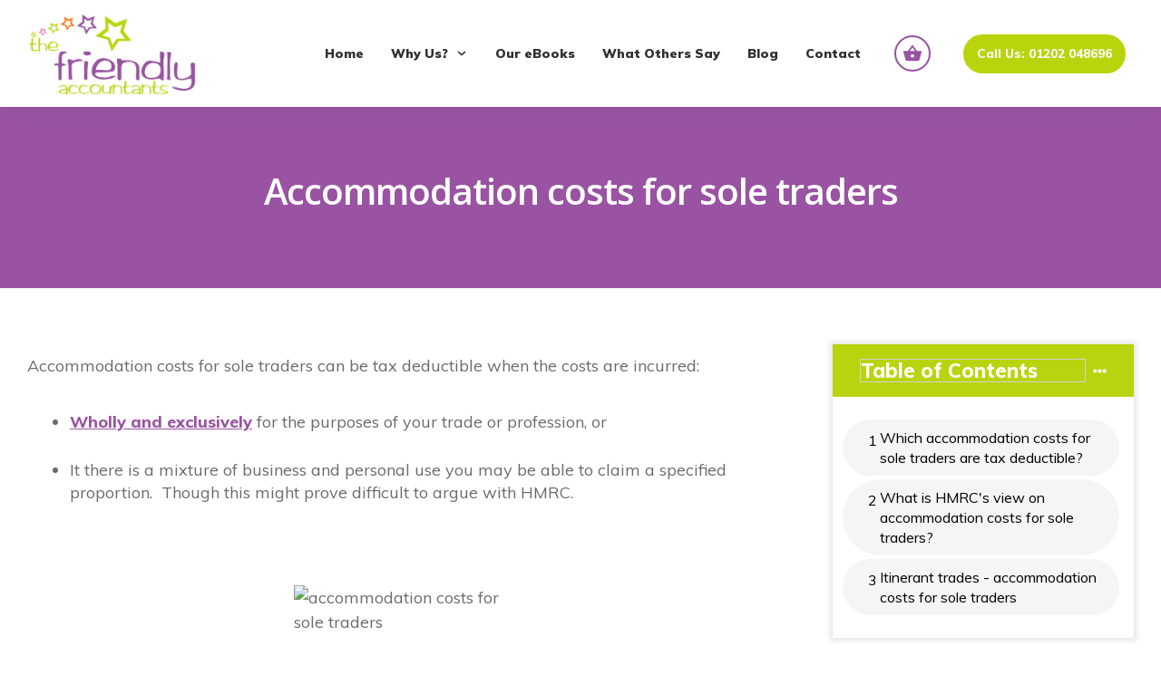

--- FILE ---
content_type: text/html; charset=UTF-8
request_url: https://www.thefriendlyaccountants.co.uk/accommodation-costs-for-sole-traders/
body_size: 48714
content:
<!doctype html>
<html lang="en-GB" >
	<head>
		<link rel="profile" href="https://gmpg.org/xfn/11">
		<meta charset="UTF-8">
		<meta name="viewport" content="width=device-width, initial-scale=1">

				<script type="text/javascript">
			window.flatStyles = window.flatStyles || ''

			window.lightspeedOptimizeStylesheet = function () {
				const currentStylesheet = document.querySelector( '.tcb-lightspeed-style:not([data-ls-optimized])' )

				if ( currentStylesheet ) {
					try {
						if ( currentStylesheet.sheet && currentStylesheet.sheet.cssRules ) {
							if ( window.flatStyles ) {
								if ( this.optimizing ) {
									setTimeout( window.lightspeedOptimizeStylesheet.bind( this ), 24 )
								} else {
									this.optimizing = true;

									let rulesIndex = 0;

									while ( rulesIndex < currentStylesheet.sheet.cssRules.length ) {
										const rule = currentStylesheet.sheet.cssRules[ rulesIndex ]
										/* remove rules that already exist in the page */
										if ( rule.type === CSSRule.STYLE_RULE && window.flatStyles.includes( `${rule.selectorText}{` ) ) {
											currentStylesheet.sheet.deleteRule( rulesIndex )
										} else {
											rulesIndex ++
										}
									}
									/* optimize, mark it such, move to the next file, append the styles we have until now */
									currentStylesheet.setAttribute( 'data-ls-optimized', '1' )

									window.flatStyles += currentStylesheet.innerHTML

									this.optimizing = false
								}
							} else {
								window.flatStyles = currentStylesheet.innerHTML
								currentStylesheet.setAttribute( 'data-ls-optimized', '1' )
							}
						}
					} catch ( error ) {
						console.warn( error )
					}

					if ( currentStylesheet.parentElement.tagName !== 'HEAD' ) {
						/* always make sure that those styles end up in the head */
						const stylesheetID = currentStylesheet.id;
						/**
						 * make sure that there is only one copy of the css
						 * e.g display CSS
						 */
						if ( ( ! stylesheetID || ( stylesheetID && ! document.querySelector( `head #${stylesheetID}` ) ) ) ) {
							document.head.prepend( currentStylesheet )
						} else {
							currentStylesheet.remove();
						}
					}
				}
			}

			window.lightspeedOptimizeFlat = function ( styleSheetElement ) {
				if ( document.querySelectorAll( 'link[href*="thrive_flat.css"]' ).length > 1 ) {
					/* disable this flat if we already have one */
					styleSheetElement.setAttribute( 'disabled', true )
				} else {
					/* if this is the first one, make sure he's in head */
					if ( styleSheetElement.parentElement.tagName !== 'HEAD' ) {
						document.head.append( styleSheetElement )
					}
				}
			}
		</script>
		<link rel='stylesheet' id='tcb-style-base-thrive_template-81'  href='//www.thefriendlyaccountants.co.uk/wp-content/uploads/thrive/tcb-base-css-81-1764950802.css' type='text/css' media='all' /><style type="text/css" id="tcb-style-template-thrive_template-81"  onLoad="typeof window.lightspeedOptimizeStylesheet === 'function' && window.lightspeedOptimizeStylesheet()" class="tcb-lightspeed-style">@media (min-width: 300px){.tve-theme-81 #wrapper{--header-background-width: 100%;--footer-background-width: 100%;--top-background-width: 100%;--bottom-background-width: 100%;}.tve-theme-81 .bottom-section .section-background{background-color: var(--tcb-skin-color-9) !important;}.tve-theme-81 .bottom-section .section-content{min-height: 1px !important;padding: 40px 20px !important;}:not(#tve) .tve-theme-81 .bottom-section [data-css="tve-u-1707805cef1"]{padding-bottom: 0px !important;margin-bottom: 0px !important;line-height: 1em !important;}.tve-theme-81 .bottom-section [data-css="tve-u-1707805e78c"]{color: var(--tcb-skin-color-0) !important;}.tve-theme-81 .bottom-section [data-css="tve-u-17078063128"]{padding: 0px !important;margin-bottom: 10px !important;}.tve-theme-81 .bottom-section [data-css="tve-u-17078064664"]{padding: 0px !important;margin-bottom: 20px !important;}:not(#tve) .tve-theme-81 .bottom-section [data-css="tve-u-17078064b15"]{padding-top: 0px !important;margin-top: 0px !important;padding-bottom: 0px !important;margin-bottom: 0px !important;}.tve-theme-81 .bottom-section [data-css="tve-u-17078071905"]{float: left;z-index: 3;position: relative;--tve-font-weight: var(--g-bold-weight,bold);--tve-font-family: Muli;--g-regular-weight: 400;--g-bold-weight: 800;--tve-font-size: 12px;--tve-letter-spacing: 3px;margin: 0px !important;}.tve-theme-81 .bottom-section [data-css="tve-u-17078071964"]::after{clear: both;}.tve-theme-81 .bottom-section [data-css="tve-u-17078071905"] .tcb-button-link{letter-spacing: var(--tve-letter-spacing,3px);background-color: var(--tcb-skin-color-0) !important;padding: 16px !important;}:not(#tve) .tve-theme-81 .bottom-section [data-css="tve-u-17078071905"] .tcb-button-link span{font-weight: var(--tve-font-weight,var(--g-bold-weight,bold));}:not(#tve) .tve-theme-81 .bottom-section [data-css="tve-u-17078071905"] .tcb-button-link{font-family: var(--tve-font-family,Muli);font-size: var(--tve-font-size,12px) !important;}.tve-theme-81 .bottom-section [data-css="tve-u-1707808568e"]{width: 182px;float: none;margin: 0px auto !important;padding: 24px !important;}.tve-theme-81 .bottom-section [data-css="tve-u-1707808824f"]{float: none;padding: 0px !important;background-color: transparent !important;margin-left: auto !important;margin-right: auto !important;margin-bottom: 5px !important;}:not(#tve) .tve-theme-81 .bottom-section .thrv-content-box [data-css="tve-u-1707808c875"] p,:not(#tve) .tve-theme-81 .bottom-section .thrv-content-box [data-css="tve-u-1707808c875"] li,:not(#tve) .tve-theme-81 .bottom-section .thrv-content-box [data-css="tve-u-1707808c875"] blockquote,:not(#tve) .tve-theme-81 .bottom-section .thrv-content-box [data-css="tve-u-1707808c875"] address,:not(#tve) .tve-theme-81 .bottom-section .thrv-content-box [data-css="tve-u-1707808c875"] .tcb-plain-text,:not(#tve) .tve-theme-81 .bottom-section .thrv-content-box [data-css="tve-u-1707808c875"] label,:not(#tve) .tve-theme-81 .bottom-section .thrv-content-box [data-css="tve-u-1707808c875"] h1,:not(#tve) .tve-theme-81 .bottom-section .thrv-content-box [data-css="tve-u-1707808c875"] h2,:not(#tve) .tve-theme-81 .bottom-section .thrv-content-box [data-css="tve-u-1707808c875"] h3,:not(#tve) .tve-theme-81 .bottom-section .thrv-content-box [data-css="tve-u-1707808c875"] h4,:not(#tve) .tve-theme-81 .bottom-section .thrv-content-box [data-css="tve-u-1707808c875"] h5,:not(#tve) .tve-theme-81 .bottom-section .thrv-content-box [data-css="tve-u-1707808c875"] h6{color: var(--tve-color,rgb(255,255,255));--tcb-applied-color: rgb(255,255,255);}.tve-theme-81 .bottom-section [data-css="tve-u-1707808c875"]{--tve-color: rgb(255,255,255);text-align: center;height: 179px !important;}.tve-theme-81 .bottom-section [data-css="tve-u-170780920f1"]{border-radius: 5px;overflow: hidden;opacity: 1;filter: grayscale(0%) brightness(100%) contrast(100%) blur(0px) sepia(0%) invert(0%) saturate(100%) hue-rotate(0deg);box-shadow: 2px 2px 0px 3px var(--tcb-skin-color-8);background-color: transparent !important;background-image: linear-gradient(90deg,rgba(0,0,0,0.33) 0%,rgba(255,255,255,0.23) 7%,rgba(255,255,255,0) 51%),linear-gradient(304deg,var(--tcb-skin-color-0) 26%,var(--tcb-skin-color-10) 100%) !important;background-size: auto,auto !important;background-position: 50% 50%,50% 50% !important;background-attachment: scroll,scroll !important;background-repeat: no-repeat,no-repeat !important;}.tve-theme-81 .bottom-section .thrv-divider[data-css="tve-u-17078114fd0"] .tve_sep{border-width: 1px !important;border-color: rgb(255,255,255) !important;}.tve-theme-81 .bottom-section [data-css="tve-u-17078114fd0"]{float: none;width: 40px;margin-left: auto !important;margin-right: auto !important;padding-top: 4px !important;padding-bottom: 4px !important;}.tve-theme-81 .bottom-section [data-css="tve-u-1707808568e"] > .tve-cb{justify-content: center;display: flex;flex-direction: column;}.tve-theme-81 .bottom-section [data-css="tve-u-1707816db92"] > .tcb-flex-col > .tcb-col{justify-content: center;}.tve-theme-81 .bottom-section [data-css="tve-u-1707816f2c0"]{border-radius: 10px;overflow: hidden;background-color: rgb(255,255,255) !important;margin: 0px !important;}.tve-theme-81 .bottom-section [data-css="tve-u-1707816db92"]{padding: 30px !important;}:not(#tve) .tve-theme-81 .bottom-section [data-css="tve-u-17078071905"]:hover .tcb-button-link{background-color: var(--tcb-skin-color-0) !important;background-image: linear-gradient(rgba(255,255,255,0.1),rgba(255,255,255,0.1)) !important;background-size: auto !important;background-position: 50% 50% !important;background-attachment: scroll !important;background-repeat: no-repeat !important;}.tve-theme-81 .bottom-section [data-css="tve-u-17078071905"] .tcb-button-link::after{background-color: rgb(47,138,231);background-attachment: scroll;background-image: linear-gradient(rgba(255,255,255,0.06),rgba(255,255,255,0.06));background-position: 50% 50%;background-repeat: no-repeat;background-size: auto;}:not(#tve) .tve-theme-81 .bottom-section [data-css="tve-u-170781ed97d"]{padding-bottom: 0px !important;margin-bottom: 0px !important;line-height: 1.3em !important;}.tve-theme-81 .bottom-section [data-css="tve-u-170782a28dc"]{height: 75px;bottom: 0px;fill: rgba(255,255,255,0.19);transform: scaleX(-1);}:not(#layout) .tve-theme-81 .main-container{--separator-size: 40px;}.tve-theme-81 .content-section .section-content{padding: 20px 10px !important;}.tve-theme-81 .content-section [data-css="tve-u-16f805e6958"]{margin-top: 30px !important;margin-bottom: 0px !important;}.tve-theme-81 .content-section .comment-respond{padding-top: 0px !important;}.tve-theme-81 .main-container{padding: 20px 10px !important;}.tve-theme-81 .sidebar-section .section-content{--g-regular-weight: 400;--g-bold-weight: 600;text-align: left;padding: 20px 10px 40px !important;}.tve-theme-81 .sidebar-section .section-background{background-color: transparent !important;}.tve-theme-81 .top-section .section-background{background-color: var(--tcb-skin-color-0) !important;--background-color: var(--tcb-skin-color-0) !important;--tve-applied-background-color: var$(--tcb-skin-color-0) !important;}.tve-theme-81 .top-section .section-content{justify-content: center;display: flex;flex-direction: column;text-align: center;min-height: 200px !important;padding: 20px !important;}:not(#tve) .tve-theme-81 .top-section [data-css="tve-u-1713a6905f4"]{padding-bottom: 14px !important;margin-bottom: 0px !important;}.tve-theme-81 .content-section [data-css="tve-u-1735d4a746c"]{float: none;margin: 0px auto 40px !important;}.tve-theme-81 .content-section [data-css="tve-u-1746d0641f4"]{float: none;margin: 0px auto !important;}.tve-theme-81 .content-section [data-css="tve-u-1746d0641f5"]{padding-top: 0px !important;padding-bottom: 0px !important;}.tve-theme-81 .content-section [data-css="tve-u-1746d0641f6"]{padding-left: 0px !important;padding-right: 0px !important;}.tve-theme-81 .content-section [data-css="tve-u-1746d0641fa"]{padding-left: 0px !important;padding-right: 0px !important;}.tve-theme-81 .content-section [data-css="tve-u-1746d0641fb"]::after{clear: both;}.tve-theme-81 .content-section [data-css="tve-u-1746d0641f7"]::after{clear: both;}.tve-theme-81 .content-section [data-css="tve-u-1746d0641f5"] > .tcb-flex-col > .tcb-col{justify-content: center;}.tve-theme-81 .content-section [data-css="tve-u-1746d0641f8"] .tcb-button-link{letter-spacing: var(--tve-letter-spacing,2px);border-radius: 100px;overflow: hidden;background-image: none !important;--tve-applied-background-image: none !important;padding: 12px !important;background-color: transparent !important;--tve-applied-background-color: transparent !important;}.tve-theme-81 .content-section [data-css="tve-u-1746d0641f8"] .tcb-button-link span{color: rgb(255,255,255);--tcb-applied-color: #fff;}:not(#tve) .tve-theme-81 .content-section [data-css="tve-u-1746d0641f8"] .tcb-button-link{font-size: var(--tve-font-size,16px) !important;}.tve-theme-81 .content-section [data-css="tve-u-1746d0641f8"]{--tve-font-size: 16px;--tcb-local-color-62516: var(--tcb-local-color-49806);--tve-color: rgb(144,150,175);--tve-applied---tve-color: rgb(144,150,175);--tve-letter-spacing: 2px;float: left;z-index: 3;position: relative;display: block;--tcb-local-color-49806: var(--tcb-skin-color-0);--tcb-local-color-3a0f6: rgb(238,242,247);min-width: 150px;--tve-border-radius: 100px;margin: 0px auto !important;}:not(#tve) .tve-theme-81 .content-section [data-css="tve-u-1746d0641f8"]:hover .tcb-button-link{background-image: linear-gradient(var(--tcb-local-color-49806),var(--tcb-local-color-49806)) !important;background-size: auto !important;background-position: 50% 50% !important;background-attachment: scroll !important;background-repeat: no-repeat !important;--tve-applied-background-image: linear-gradient(var$(--tcb-local-color-49806),var$(--tcb-local-color-49806)) !important;}:not(#tve) .tve-theme-81 .content-section [data-css="tve-u-1746d0641f8"] .tcb-button-link span{color: var(--tve-color,rgb(144,150,175));--tve-applied-color: var$(--tve-color,rgb(144,150,175));--tcb-applied-color: rgb(144,150,175);}:not(#tve) .tve-theme-81 .content-section [data-css="tve-u-1746d0641f8"]:hover .tcb-button-link span{color: var(--tve-color,rgb(255,255,255)) !important;--tve-applied-color: var$(--tve-color,rgb(255,255,255)) !important;--tcb-applied-color: rgb(255,255,255) !important;}:not(#tve) .tve-theme-81 .content-section [data-css="tve-u-1746d0641f8"]:hover{--tve-color: rgb(255,255,255) !important;--tve-applied---tve-color: rgb(255,255,255) !important;}.tve-theme-81 .content-section [data-css="tve-u-1746d0641f9"]{--tcb-local-color-icon: rgb(144,150,175);--tcb-local-color-var: rgb(144,150,175);--tve-icon-size: 14px;font-size: 14px;width: 14px;height: 14px;border: 1px solid rgb(222,222,222);--tve-applied-border: 1px solid rgb(222,222,222);border-radius: 5px;overflow: hidden;padding: 5px !important;}.tve-theme-81 .content-section [data-css="tve-u-1746d0641fc"] .tcb-button-link{letter-spacing: var(--tve-letter-spacing,2px);border-radius: 100px;overflow: hidden;background-image: none !important;--tve-applied-background-image: none !important;padding: 12px !important;background-color: transparent !important;--tve-applied-background-color: transparent !important;}.tve-theme-81 .content-section [data-css="tve-u-1746d0641fc"] .tcb-button-link span{color: rgb(255,255,255);--tcb-applied-color: #fff;}:not(#tve) .tve-theme-81 .content-section [data-css="tve-u-1746d0641fc"] .tcb-button-link{font-size: var(--tve-font-size,16px) !important;}.tve-theme-81 .content-section [data-css="tve-u-1746d0641fc"]{--tve-font-size: 16px;--tcb-local-color-62516: var(--tcb-local-color-49806);--tve-color: rgb(144,150,175);--tve-applied---tve-color: rgb(144,150,175);--tve-letter-spacing: 2px;float: right;z-index: 3;position: relative;display: block;--tcb-local-color-49806: var(--tcb-skin-color-0);--tcb-local-color-3a0f6: rgb(238,242,247);min-width: 150px;--tve-border-radius: 100px;margin: 0px auto !important;}:not(#tve) .tve-theme-81 .content-section [data-css="tve-u-1746d0641fc"]:hover .tcb-button-link{background-image: linear-gradient(var(--tcb-local-color-49806),var(--tcb-local-color-49806)) !important;background-size: auto !important;background-position: 50% 50% !important;background-attachment: scroll !important;background-repeat: no-repeat !important;--tve-applied-background-image: linear-gradient(var$(--tcb-local-color-49806),var$(--tcb-local-color-49806)) !important;}:not(#tve) .tve-theme-81 .content-section [data-css="tve-u-1746d0641fc"] .tcb-button-link span{color: var(--tve-color,rgb(144,150,175));--tve-applied-color: var$(--tve-color,rgb(144,150,175));--tcb-applied-color: rgb(144,150,175);}:not(#tve) .tve-theme-81 .content-section [data-css="tve-u-1746d0641fc"]:hover .tcb-button-link span{color: var(--tve-color,rgb(255,255,255)) !important;--tve-applied-color: var$(--tve-color,rgb(255,255,255)) !important;--tcb-applied-color: rgb(255,255,255) !important;}:not(#tve) .tve-theme-81 .content-section [data-css="tve-u-1746d0641fc"]:hover{--tve-color: rgb(255,255,255) !important;--tve-applied---tve-color: rgb(255,255,255) !important;}.tve-theme-81 .content-section [data-css="tve-u-1746d0641fd"]{--tcb-local-color-icon: rgb(144,150,175);--tcb-local-color-var: rgb(144,150,175);--tve-icon-size: 14px;font-size: 14px;width: 14px;height: 14px;border: 1px solid rgb(222,222,222);--tve-applied-border: 1px solid rgb(222,222,222);border-radius: 5px;overflow: hidden;padding: 5px !important;}:not(#layout) .tve-theme-81 #wrapper{--layout-content-width: 1260px;--layout-background-width: 1260px;}.tve-theme-81 .top-section [data-css="tve-u-1907d446c75"]{background-color: var(--tcb-skin-color-0) !important;--background-color: var(--tcb-skin-color-0) !important;--tve-applied-background-color: var$(--tcb-skin-color-0) !important;}.tve-theme-81 .sidebar-section [data-css="tve-u-1907d4587ea"]{box-shadow: rgba(0,0,0,0.1) 0px 0px 6px 3px;--tve-border-width: 0px;--tve-border-radius: 0px;border-radius: 0px !important;border-top: none !important;background-color: rgb(255,255,255) !important;}.tve-theme-81 .sidebar-section [data-css="tve-u-1907d4587e8"]{--tve-toc-indent: 30px;max-width: 500px;float: none;padding: 0px !important;margin-left: auto !important;margin-right: auto !important;--tcb-local-color-98bf6: var(--tcb-skin-color-0) !important;--tcb-local-color-90958: rgb(232,232,232) !important;}.tve-theme-81 .sidebar-section [data-css="tve-u-1907d4587ee"]{padding: 1px !important;margin: 20px 10px !important;}.tve-theme-81 .sidebar-section [data-css="tve-u-1907d4587eb"]{--tve-line-height: 1.1em;--tve-color: var(--tcb-local-color-98bf6);--tve-applied---tve-color: var$(--tcb-local-color-98bf6);--tve-font-weight: var(--g-regular-weight,normal);--tve-font-family: inherit;--tve-font-size: 22px;padding: 16px 30px !important;background-color: var(--tcb-local-color-90958) !important;--tve-applied-background-color: var$(--tcb-local-color-90958) !important;margin-top: 0px !important;margin-bottom: 0px !important;}:not(#tve) .tve-theme-81 .sidebar-section [data-css="tve-u-1907d4587eb"] p,:not(#tve) .tve-theme-81 .sidebar-section [data-css="tve-u-1907d4587eb"] li,:not(#tve) .tve-theme-81 .sidebar-section [data-css="tve-u-1907d4587eb"] blockquote,:not(#tve) .tve-theme-81 .sidebar-section [data-css="tve-u-1907d4587eb"] address,:not(#tve) .tve-theme-81 .sidebar-section [data-css="tve-u-1907d4587eb"] .tcb-plain-text,:not(#tve) .tve-theme-81 .sidebar-section [data-css="tve-u-1907d4587eb"] label{line-height: var(--tve-line-height,1.1em);font-weight: var(--tve-font-weight,var(--g-regular-weight,normal));}:not(#tve) .tve-theme-81 .sidebar-section [data-css="tve-u-1907d4587eb"] p,:not(#tve) .tve-theme-81 .sidebar-section [data-css="tve-u-1907d4587eb"] li,:not(#tve) .tve-theme-81 .sidebar-section [data-css="tve-u-1907d4587eb"] blockquote,:not(#tve) .tve-theme-81 .sidebar-section [data-css="tve-u-1907d4587eb"] address,:not(#tve) .tve-theme-81 .sidebar-section [data-css="tve-u-1907d4587eb"] .tcb-plain-text,:not(#tve) .tve-theme-81 .sidebar-section [data-css="tve-u-1907d4587eb"] label,:not(#tve) .tve-theme-81 .sidebar-section [data-css="tve-u-1907d4587eb"] h1,:not(#tve) .tve-theme-81 .sidebar-section [data-css="tve-u-1907d4587eb"] h2,:not(#tve) .tve-theme-81 .sidebar-section [data-css="tve-u-1907d4587eb"] h3,:not(#tve) .tve-theme-81 .sidebar-section [data-css="tve-u-1907d4587eb"] h4,:not(#tve) .tve-theme-81 .sidebar-section [data-css="tve-u-1907d4587eb"] h5,:not(#tve) .tve-theme-81 .sidebar-section [data-css="tve-u-1907d4587eb"] h6{color: var(--tve-color,var(--tcb-local-color-98bf6));--tve-applied-color: var$(--tve-color,var$(--tcb-local-color-98bf6));--tcb-applied-color: var$(--tcb-local-color-98bf6);}.tve-theme-81 .sidebar-section [data-css="tve-u-1907d4587e8"] .tve-toc-title-icon{color: var(--tcb-local-color-98bf6) !important;font-size: 16px !important;width: 16px !important;height: 16px !important;}.tve-theme-81 .sidebar-section [data-css="tve-u-1907d4587f0"]{font-size: var(--tve-font-size,16px);--tve-font-size: 16px;color: var(--tve-color,rgb(0,0,0));--tve-color: rgb(0,0,0);--tcb-applied-color: rgb(0,0,0);font-weight: var(--tve-font-weight,var(--g-regular-weight,normal));--tve-font-weight: var(--g-regular-weight,normal);font-family: var(--tve-font-family,inherit);--tve-font-family: inherit;border-radius: 479px;overflow: hidden;line-height: var(--tve-line-height,1.4em);--tve-line-height: 1.4em;padding: 9px 25px !important;margin: 4px 0px !important;background-image: linear-gradient(rgb(245,245,245),rgb(245,245,245)) !important;background-size: auto !important;background-position: 50% 50% !important;background-attachment: scroll !important;background-repeat: no-repeat !important;}.tve-theme-81 .sidebar-section [data-css="tve-u-1907d4587f0"].tve-state-expanded{color: var(--tve-color,var(--tcb-local-color-98bf6));--tve-color: var(--tcb-local-color-98bf6);--tcb-applied-color: var$(--tcb-local-color-98bf6);}:not(#tve) .tve-theme-81 .sidebar-section [data-css="tve-u-1907d4587f0"]:hover{color: var(--tve-color,rgb(0,0,0)) !important;--tve-color: rgb(0,0,0) !important;--tcb-applied-color: rgb(0,0,0) !important;font-weight: var(--tve-font-weight,var(--g-bold-weight,bold)) !important;--tve-font-weight: var(--g-bold-weight,bold) !important;}:not(#tve) .tve-theme-81 .sidebar-section [data-css="tve-u-1907d4587f0"].tve-state-hover{color: var(--tve-color,rgb(0,0,0)) !important;--tve-color: rgb(0,0,0) !important;--tcb-applied-color: rgb(0,0,0) !important;font-weight: var(--tve-font-weight,var(--g-bold-weight,bold)) !important;--tve-font-weight: var(--g-bold-weight,bold) !important;}.tve-theme-81 .sidebar-section [data-css="tve-u-1907d4587f2"]{font-size: var(--tve-font-size,16px);--tve-font-size: 16px;color: var(--tve-color,rgb(95,95,95));--tve-color: rgb(95,95,95);--tcb-applied-color: rgb(95,95,95);font-weight: var(--tve-font-weight,var(--g-regular-weight,normal));--tve-font-weight: var(--g-regular-weight,normal);font-family: var(--tve-font-family,inherit);--tve-font-family: inherit;line-height: var(--tve-line-height,1.4em);--tve-line-height: 1.4em;padding: 6px 0px !important;margin-top: 0px !important;margin-bottom: 0px !important;}:not(#tve) .tve-theme-81 .sidebar-section [data-css="tve-u-1907d4587f2"]:hover{color: var(--tve-color,rgb(0,0,0)) !important;--tve-color: rgb(0,0,0) !important;--tcb-applied-color: rgb(0,0,0) !important;font-weight: var(--tve-font-weight,var(--g-bold-weight,bold)) !important;--tve-font-weight: var(--g-bold-weight,bold) !important;}:not(#tve) .tve-theme-81 .sidebar-section [data-css="tve-u-1907d4587f2"].tve-state-hover{color: var(--tve-color,rgb(0,0,0)) !important;--tve-color: rgb(0,0,0) !important;--tcb-applied-color: rgb(0,0,0) !important;font-weight: var(--tve-font-weight,var(--g-bold-weight,bold)) !important;--tve-font-weight: var(--g-bold-weight,bold) !important;}.tve-theme-81 .sidebar-section [data-css="tve-u-1907d4587f2"].tve-state-expanded{color: var(--tve-color,var(--tcb-local-color-98bf6));--tve-color: var(--tcb-local-color-98bf6);--tcb-applied-color: var$(--tcb-local-color-98bf6);font-weight: var(--tve-font-weight,var(--g-regular-weight,normal));--tve-font-weight: var(--g-regular-weight,normal);}.tve-theme-81 .sidebar-section [data-css="tve-u-1907d4587f4"]{font-size: var(--tve-font-size,16px);--tve-font-size: 16px;color: var(--tve-color,rgb(95,95,95));--tve-color: rgb(95,95,95);--tcb-applied-color: rgb(95,95,95);font-weight: var(--tve-font-weight,var(--g-regular-weight,normal));--tve-font-weight: var(--g-regular-weight,normal);font-family: var(--tve-font-family,inherit);--tve-font-family: inherit;line-height: var(--tve-line-height,1.4em);--tve-line-height: 1.4em;padding: 6px 0px !important;margin-top: 0px !important;margin-bottom: 0px !important;}:not(#tve) .tve-theme-81 .sidebar-section [data-css="tve-u-1907d4587f4"]:hover{color: var(--tve-color,rgb(0,0,0)) !important;--tve-color: rgb(0,0,0) !important;--tcb-applied-color: rgb(0,0,0) !important;font-weight: var(--tve-font-weight,var(--g-bold-weight,bold)) !important;--tve-font-weight: var(--g-bold-weight,bold) !important;}:not(#tve) .tve-theme-81 .sidebar-section [data-css="tve-u-1907d4587f4"].tve-state-hover{color: var(--tve-color,rgb(0,0,0)) !important;--tve-color: rgb(0,0,0) !important;--tcb-applied-color: rgb(0,0,0) !important;font-weight: var(--tve-font-weight,var(--g-bold-weight,bold)) !important;--tve-font-weight: var(--g-bold-weight,bold) !important;}.tve-theme-81 .sidebar-section [data-css="tve-u-1907d4587f4"].tve-state-expanded{color: var(--tve-color,var(--tcb-local-color-98bf6));--tve-color: var(--tcb-local-color-98bf6);--tcb-applied-color: var$(--tcb-local-color-98bf6);font-weight: var(--tve-font-weight,var(--g-regular-weight,normal));--tve-font-weight: var(--g-regular-weight,normal);}:not(#tve) .tve-theme-81 .sidebar-section [data-css="tve-u-1907d4587eb"] > .tve-content-box-background{background-color: var(--tcb-local-color-90958) !important;--tve-applied-background-color: var$(--tcb-local-color-90958) !important;}.tve-theme-81 .sidebar-section [data-css="tve-u-1907d4587eb"] .tve-toc-title-icon{color: rgb(254,254,254) !important;--tve-applied-color: rgb(254,254,254) !important;font-size: 15px !important;width: 15px !important;height: 15px !important;}.tve-theme-81 .sidebar-section [data-css="tve-u-1907d4587eb"].tve-state-expanded{--animation-angle: 90deg;}.tve-theme-81 .sidebar-section [data-css="tve-u-1907d4587eb"].tve-state-expanded .tve-toc-title-icon{font-size: 20px !important;width: 20px !important;height: 20px !important;color: rgb(255,255,255) !important;--tve-applied-color: rgb(255,255,255) !important;}.tve-theme-81 .sidebar-section [data-css="tve-u-1907d4587ed"]{padding: 0px !important;border: 1px solid rgb(211,211,211) !important;--tve-applied-border: 1px solid rgb(211,211,211) !important;}.tve-theme-81 .sidebar-section [data-css="tve-u-1907d4587e9"] .tve_sep{background-image: linear-gradient(rgb(217,217,217),rgb(217,217,217)) !important;width: 1px !important;--tve-applied-background-image: linear-gradient(rgb(217,217,217),rgb(217,217,217)) !important;}:not(#tve) .tve-theme-81 .sidebar-section .tve-toc-title[data-css="tve-u-1907d4587eb"] p,:not(#tve) .tve-theme-81 .sidebar-section .tve-toc-title[data-css="tve-u-1907d4587eb"] li,:not(#tve) .tve-theme-81 .sidebar-section .tve-toc-title[data-css="tve-u-1907d4587eb"] blockquote,:not(#tve) .tve-theme-81 .sidebar-section .tve-toc-title[data-css="tve-u-1907d4587eb"] address,:not(#tve) .tve-theme-81 .sidebar-section .tve-toc-title[data-css="tve-u-1907d4587eb"] .tcb-plain-text,:not(#tve) .tve-theme-81 .sidebar-section .tve-toc-title[data-css="tve-u-1907d4587eb"] label{font-family: var(--tve-font-family,inherit);font-size: var(--tve-font-size,22px);}.tve-theme-81 .sidebar-section [data-css="tve-u-1907d4587f1"]{padding: 0px !important;}.tve-theme-81 .sidebar-section [data-css="tve-u-1907d4587f3"]{padding: 0px !important;}.tve-theme-81 .sidebar-section [data-css="tve-u-1907d4587f5"]{padding: 0px !important;}:not(#tve) .tve-theme-81 .sidebar-section [data-css="tve-u-1907d4587eb"]:hover:not(.tve-state-expanded) .tve-toc-title-icon{color: rgb(255,255,255) !important;--tve-applied-color: rgb(255,255,255) !important;}:not(#tve) .tve-theme-81 .sidebar-section .tve-toc-title[data-css="tve-u-1907d4587eb"] > .tve-content-box-background{background-color: rgb(185,212,15) !important;--background-color: rgb(185,212,15) !important;--tve-applied-background-color: rgb(185,212,15) !important;}:not(#tve) .tve-theme-81 .sidebar-section [data-css="tve-u-1907d469882"]{color: rgb(255,255,255) !important;--tcb-applied-color: rgb(255,255,255) !important;--tve-applied-color: rgb(255,255,255) !important;font-weight: var(--g-bold-weight,bold) !important;}.tve-theme-81 .content-section [data-css="tve-u-1907d4a35b6"]{--tcb-social-share-master-color: var(--tcb-skin-color-0);--tve-alignment: center;float: none;font-size: 15px !important;margin-left: auto !important;margin-right: auto !important;display: flex !important;}.tve-theme-81 .content-section [data-css="tve-u-1907d4a35b6"] .tve_social_items{font-size: 15px !important;}.tve-theme-81 .content-section .thrv-comments .tcm-color-ac,.tve-theme-81 .content-section .thrv-comments .tcm-color-ac span,.tve-theme-81 .content-section .thrv-comments a{color: var(--tcb-skin-color-0) !important;}.tve-theme-81 .content-section .thrv-comments textarea:focus,.tve-theme-81 .content-section .thrv-comments input:focus{box-shadow: inset 0 0 3px var(--tcb-skin-color-0) !important;border-color: var(--tcb-skin-color-0) !important;}.tve-theme-81 .content-section .thrv-comments button,.tve-theme-81 .content-section .thrv-comments #tcm-login-up,.tve-theme-81 .content-section .thrv-comments #tcm-login-down{color: var(--tcb-skin-color-0) !important;border-color: var(--tcb-skin-color-0) !important;}.tve-theme-81 .content-section .thrv-comments button:hover{background-color: var(--tcb-skin-color-0) !important;color: rgb(255,255,255) !important;}.tve-theme-81 .content-section .thrv-comments button:active{background-color: var(--tcb-skin-color-0) !important;color: rgb(255,255,255) !important;}.tve-theme-81 .content-section [data-css="tve-u-16e8d3798b3"]{border: 1px solid rgb(226,226,226);--tve-border-radius: 10px;border-radius: 10px;overflow: hidden;--tve-applied-border: 1px solid rgb(226,226,226);padding: 0px !important;background-color: transparent !important;}.tve-theme-81 .content-section [data-css="tve-u-1907d4d0cd6"]{border-radius: 0px;overflow: hidden;background-image: none !important;}.tve-theme-81 .content-section [data-css="tve-u-1907d4d0ce3"]{padding: 20px !important;background-color: transparent !important;border: 1px solid rgb(223,222,222) !important;--tve-applied-border: 1px solid rgb(223,222,222) !important;}.tve-theme-81 .content-section [data-css="tve-u-1907d4d0cd4"] > .tcb-flex-col{padding-left: 0px;}.tve-theme-81 .content-section [data-css="tve-u-1907d4d0cd4"]{margin-left: 0px;padding: 0px !important;}.tve-theme-81 .content-section [data-css="tve-u-1907d4d0cd5"]{max-width: 21.2%;}.tve-theme-81 .content-section [data-css="tve-u-1907d4d0ce2"]{max-width: 78.8%;}.tve-theme-81 .content-section [data-css="tve-u-1907d4d0cd3"]{margin: 0px !important;}.tve-theme-81 .content-section [data-css="tve-u-1907d4d0cd3"] p{padding: 0px !important;margin: 0px !important;}.tve-theme-81 .content-section [data-css="tve-u-1907d4d0ce6"]{padding: 0px !important;margin-bottom: 0px !important;}:not(#tve) .tve-theme-81 .content-section [data-css="tve-u-1907d4d0ce7"]{--tcb-applied-color: rgb(130,130,130);font-weight: var(--g-regular-weight,normal) !important;color: rgb(130,130,130) !important;font-size: 16px !important;line-height: 1.65em !important;}.tve-theme-81 .content-section [data-css="tve-u-1907d4d0cde"]{padding: 0px !important;}.tve-theme-81 .content-section [data-css="tve-u-1907d4d0cd8"]{background-image: url("https://secure.gravatar.com/avatar/1c8afef69f94e8651978998be88e223fc061c3d8878779014bb8104662e7cfc2?s=256&d=mm&r=g&dynamic_author=1") !important;background-size: cover !important;background-position: 50% 50% !important;background-attachment: scroll !important;background-repeat: no-repeat !important;}.tve-theme-81 .content-section [data-css="tve-u-1907d4d0cd7"]{max-width: 507px;margin-top: 0px !important;margin-bottom: 0px !important;padding: 6px !important;}.tve-theme-81 .content-section [data-css="tve-u-1907d4d0cd9"]{min-height: 184px;}.tve-theme-81 .content-section [data-css="tve-u-1907d4d0cd7"] > .tve-cb{justify-content: flex-end;display: flex;flex-direction: column;}:not(#tve) .tve-theme-81 .content-section [data-css="tve-u-1907d4d0ce5"]{letter-spacing: 2px;text-transform: none !important;font-weight: var(--g-regular-weight,normal) !important;font-size: 20px !important;padding-bottom: 0px !important;margin-bottom: 0px !important;}.tve-theme-81 .content-section [data-css="tve-u-1907d4d0ce4"]{padding: 0px !important;margin-bottom: 15px !important;}:not(#tve) .tve-theme-81 .content-section [data-css="tve-u-1907d4d0ce8"]{font-size: 16px !important;line-height: 1.65em !important;}.tve-theme-81 .content-section [data-css="tve-u-1907d4d0ce1"]{float: none;z-index: 3;position: relative;--tve-alignment: center;background-color: rgba(255,255,255,0.22) !important;padding: 4px 4px 0px !important;margin: 0px auto !important;}.tve-theme-81 .content-section [data-css="tve-u-1907d4d0ce1"] .tve_social_items{font-size: 9px !important;}:not(#tve) .tve-theme-81 .content-section [data-css="tve-u-1907d4d0cdf"]{line-height: 1em !important;}}@media (max-width: 1023px){:not(#layout) .tve-theme-81 .main-container{flex-wrap: wrap;}:not(#layout) .tve-theme-81 .main-container div.main-columns-separator{width: 100%;}.tve-theme-81 .bottom-section .section-content{padding: 40px !important;min-height: 1px !important;}.tve-theme-81 .bottom-section [data-css="tve-u-170781e71cf"]{max-width: 47%;}.tve-theme-81 .bottom-section [data-css="tve-u-170781e7237"]{max-width: 53%;}.tve-theme-81 .content-section .section-content{padding-left: 20px !important;padding-right: 20px !important;}.tve-theme-81 .content-section [data-css="tve-u-16f805e6958"]{margin-top: 40px !important;margin-bottom: 15px !important;}.tve-theme-81 .main-container{padding-left: 20px !important;padding-right: 20px !important;}.tve-theme-81 .sidebar-section .section-content{padding: 20px !important;}.tve-theme-81 .top-section .section-content{padding-left: 40px !important;padding-right: 40px !important;min-height: 180px !important;}:not(#tve) .tve-theme-81 .top-section [data-css="tve-u-1713a6905f4"]{padding-bottom: 12px !important;margin-bottom: 0px !important;}.tve-theme-81 .sidebar-section [data-css="tve-u-1907d4587ee"]{margin-left: 20px !important;margin-right: 20px !important;margin-bottom: 0px !important;}.tve-theme-81 .sidebar-section [data-css="tve-u-1907d4587e8"]{margin-top: 25px !important;margin-bottom: 25px !important;padding-left: 0px !important;padding-bottom: 20px !important;}.tve-theme-81 .content-section [data-css="tve-u-1907d4a990b"]{width: 87.9844px;}.tve-theme-81 .content-section [data-css="tve-u-1907d4a990d"]{width: 87.9844px;}.tve-theme-81 .content-section [data-css="tve-u-1907d4d0cd5"]{max-width: 30.1%;}.tve-theme-81 .content-section [data-css="tve-u-1907d4d0ce2"]{max-width: 69.9%;}.tve-theme-81 .content-section [data-css="tve-u-1907d4d0ce1"] .tve_social_items{font-size: 8px !important;}}@media (max-width: 767px){.tve-theme-81 .bottom-section .section-content{padding: 40px 20px 30px !important;}.tve-theme-81 .bottom-section [data-css="tve-u-1707816db92"]{padding: 15px !important;}.tve-theme-81 .bottom-section [data-css="tve-u-1707816f2c0"]{text-align: center;}.tve-theme-81 .bottom-section [data-css="tve-u-1707808568e"]{width: 165px;margin-bottom: 24px !important;}.tve-theme-81 .bottom-section [data-css="tve-u-1707808c875"]{height: 158px !important;}.tve-theme-81 .bottom-section [data-css="tve-u-17078071905"]{float: none;min-width: 100% !important;}:not(#tve) .tve-theme-81 .bottom-section [data-css="tve-u-170781ed97d"]{font-size: 18px !important;}.tve-theme-81 .content-section [data-css="tve-u-16f805e6958"]{margin-top: 30px !important;margin-bottom: 0px !important;}.tve-theme-81 .content-section .section-content{padding-left: 10px !important;padding-right: 10px !important;}.tve-theme-81 .main-container{padding: 10px !important;}.tve-theme-81 .sidebar-section .section-content{padding: 10px !important;}.tve-theme-81 .top-section .section-content{padding: 20px !important;min-height: 185px !important;}.tve-theme-81 .content-section [data-css="tve-u-1746d0641f5"]{flex-wrap: nowrap !important;}.tve-theme-81 .content-section [data-css="tve-u-1746d0641f4"]{max-width: 450px;}.tve-theme-81 .sidebar-section [data-css="tve-u-1907d4587e8"]{--tve-toc-indent: 25px;margin-top: 20px !important;margin-bottom: 20px !important;padding-bottom: 20px !important;}.tve-theme-81 .sidebar-section [data-css="tve-u-1907d4587f0"]{--tve-font-size: 16px;font-size: var(--tve-font-size,16px);margin-right: 0px !important;padding-top: 10px !important;margin-top: 0px !important;}.tve-theme-81 .sidebar-section [data-css="tve-u-1907d4587f2"]{--tve-font-size: 16px;font-size: var(--tve-font-size,16px);padding-top: 10px !important;margin-top: 0px !important;}.tve-theme-81 .sidebar-section [data-css="tve-u-1907d4587f4"]{--tve-font-size: 16px;font-size: var(--tve-font-size,16px);padding-top: 10px !important;margin-top: 0px !important;}:not(#tve) .tve-theme-81 .sidebar-section [data-css="tve-u-1907d4587eb"] p,:not(#tve) .tve-theme-81 .sidebar-section [data-css="tve-u-1907d4587eb"] li,:not(#tve) .tve-theme-81 .sidebar-section [data-css="tve-u-1907d4587eb"] blockquote,:not(#tve) .tve-theme-81 .sidebar-section [data-css="tve-u-1907d4587eb"] address,:not(#tve) .tve-theme-81 .sidebar-section [data-css="tve-u-1907d4587eb"] .tcb-plain-text,:not(#tve) .tve-theme-81 .sidebar-section [data-css="tve-u-1907d4587eb"] label{font-size: var(--tve-font-size,18px);}.tve-theme-81 .sidebar-section [data-css="tve-u-1907d4587eb"]{--tve-font-size: 18px;}.tve-theme-81 .content-section [data-css="tve-u-1907d4a990b"]{width: 87.9844px;}.tve-theme-81 .content-section [data-css="tve-u-1907d4a990d"]{width: 87.9844px;}.tve-theme-81 .content-section [data-css="tve-u-1907d4d0ce3"]{padding: 15px !important;}.tve-theme-81 .content-section [data-css="tve-u-1907d4d0cd3"]{text-align: center;}.tve-theme-81 .content-section [data-css="tve-u-1907d4d0ce4"]{margin-bottom: 10px !important;}.tve-theme-81 .content-section [data-css="tve-u-1907d4d0ce6"]{margin-bottom: 0px !important;}.tve-theme-81 .content-section [data-css="tve-u-1907d4d0cd9"]{min-height: 260px !important;}:not(#tve) .tve-theme-81 .content-section [data-css="tve-u-1907d4d0ce5"]{letter-spacing: 1px;}}</style><meta name='robots' content='index, follow, max-image-preview:large, max-snippet:-1, max-video-preview:-1' />

	<!-- This site is optimized with the Yoast SEO plugin v24.8.1 - https://yoast.com/wordpress/plugins/seo/ -->
	<title>Accommodation costs for sole traders - The Friendly Accountants</title>
	<meta name="description" content="This article provides details of the circumstances where accommodation costs for sole traders can be claimed as a tax deduction." />
	<link rel="canonical" href="https://www.thefriendlyaccountants.co.uk/accommodation-costs-for-sole-traders/" />
	<meta property="og:locale" content="en_GB" />
	<meta property="og:type" content="article" />
	<meta property="og:title" content="Accommodation costs for sole traders - The Friendly Accountants" />
	<meta property="og:description" content="This article provides details of the circumstances where accommodation costs for sole traders can be claimed as a tax deduction." />
	<meta property="og:url" content="https://www.thefriendlyaccountants.co.uk/accommodation-costs-for-sole-traders/" />
	<meta property="og:site_name" content="The Friendly Accountants" />
	<meta property="article:publisher" content="https://www.facebook.com/TheFriendlyAccountants/" />
	<meta property="article:published_time" content="2018-02-06T20:10:31+00:00" />
	<meta property="article:modified_time" content="2025-05-02T14:20:55+00:00" />
	<meta property="og:image" content="https://www.thefriendlyaccountants.co.uk/wp-content/uploads/2018/02/travel-1677347_640-1.jpg" />
	<meta property="og:image:width" content="640" />
	<meta property="og:image:height" content="426" />
	<meta property="og:image:type" content="image/jpeg" />
	<meta name="author" content="Richard Baldwyn" />
	<meta name="twitter:card" content="summary_large_image" />
	<meta name="twitter:label1" content="Written by" />
	<meta name="twitter:data1" content="Richard Baldwyn" />
	<meta name="twitter:label2" content="Estimated reading time" />
	<meta name="twitter:data2" content="2 minutes" />
	<script type="application/ld+json" class="yoast-schema-graph">{"@context":"https://schema.org","@graph":[{"@type":"Article","@id":"https://www.thefriendlyaccountants.co.uk/accommodation-costs-for-sole-traders/#article","isPartOf":{"@id":"https://www.thefriendlyaccountants.co.uk/accommodation-costs-for-sole-traders/"},"author":{"name":"Richard Baldwyn","@id":"https://www.thefriendlyaccountants.co.uk/#/schema/person/f79c6f7003c60293d77c306d18a310d4"},"headline":"Accommodation costs for sole traders","datePublished":"2018-02-06T20:10:31+00:00","dateModified":"2025-05-02T14:20:55+00:00","mainEntityOfPage":{"@id":"https://www.thefriendlyaccountants.co.uk/accommodation-costs-for-sole-traders/"},"wordCount":506,"publisher":{"@id":"https://www.thefriendlyaccountants.co.uk/#organization"},"image":{"@id":"https://www.thefriendlyaccountants.co.uk/accommodation-costs-for-sole-traders/#primaryimage"},"thumbnailUrl":"https://www.thefriendlyaccountants.co.uk/wp-content/uploads/2018/02/travel-1677347_640-1.jpg","keywords":["accommodation costs for sole traders"],"articleSection":["Blog","Partnership","Sole trader","Tax"],"inLanguage":"en-GB"},{"@type":"WebPage","@id":"https://www.thefriendlyaccountants.co.uk/accommodation-costs-for-sole-traders/","url":"https://www.thefriendlyaccountants.co.uk/accommodation-costs-for-sole-traders/","name":"Accommodation costs for sole traders - The Friendly Accountants","isPartOf":{"@id":"https://www.thefriendlyaccountants.co.uk/#website"},"primaryImageOfPage":{"@id":"https://www.thefriendlyaccountants.co.uk/accommodation-costs-for-sole-traders/#primaryimage"},"image":{"@id":"https://www.thefriendlyaccountants.co.uk/accommodation-costs-for-sole-traders/#primaryimage"},"thumbnailUrl":"https://www.thefriendlyaccountants.co.uk/wp-content/uploads/2018/02/travel-1677347_640-1.jpg","datePublished":"2018-02-06T20:10:31+00:00","dateModified":"2025-05-02T14:20:55+00:00","description":"This article provides details of the circumstances where accommodation costs for sole traders can be claimed as a tax deduction.","breadcrumb":{"@id":"https://www.thefriendlyaccountants.co.uk/accommodation-costs-for-sole-traders/#breadcrumb"},"inLanguage":"en-GB","potentialAction":[{"@type":"ReadAction","target":["https://www.thefriendlyaccountants.co.uk/accommodation-costs-for-sole-traders/"]}]},{"@type":"ImageObject","inLanguage":"en-GB","@id":"https://www.thefriendlyaccountants.co.uk/accommodation-costs-for-sole-traders/#primaryimage","url":"https://www.thefriendlyaccountants.co.uk/wp-content/uploads/2018/02/travel-1677347_640-1.jpg","contentUrl":"https://www.thefriendlyaccountants.co.uk/wp-content/uploads/2018/02/travel-1677347_640-1.jpg","width":640,"height":426,"caption":"accommodation costs for sole traders"},{"@type":"BreadcrumbList","@id":"https://www.thefriendlyaccountants.co.uk/accommodation-costs-for-sole-traders/#breadcrumb","itemListElement":[{"@type":"ListItem","position":1,"name":"Home","item":"https://www.thefriendlyaccountants.co.uk/"},{"@type":"ListItem","position":2,"name":"Blog","item":"https://www.thefriendlyaccountants.co.uk/blogs/"},{"@type":"ListItem","position":3,"name":"Accommodation costs for sole traders"}]},{"@type":"WebSite","@id":"https://www.thefriendlyaccountants.co.uk/#website","url":"https://www.thefriendlyaccountants.co.uk/","name":"The Friendly Accountants","description":"","publisher":{"@id":"https://www.thefriendlyaccountants.co.uk/#organization"},"potentialAction":[{"@type":"SearchAction","target":{"@type":"EntryPoint","urlTemplate":"https://www.thefriendlyaccountants.co.uk/?s={search_term_string}"},"query-input":{"@type":"PropertyValueSpecification","valueRequired":true,"valueName":"search_term_string"}}],"inLanguage":"en-GB"},{"@type":"Organization","@id":"https://www.thefriendlyaccountants.co.uk/#organization","name":"The Friendly Accountants","url":"https://www.thefriendlyaccountants.co.uk/","logo":{"@type":"ImageObject","inLanguage":"en-GB","@id":"https://www.thefriendlyaccountants.co.uk/#/schema/logo/image/","url":"https://www.thefriendlyaccountants.co.uk/wp-content/uploads/2024/06/The-Friendly-Accountants-Logo.png","contentUrl":"https://www.thefriendlyaccountants.co.uk/wp-content/uploads/2024/06/The-Friendly-Accountants-Logo.png","width":193,"height":95,"caption":"The Friendly Accountants"},"image":{"@id":"https://www.thefriendlyaccountants.co.uk/#/schema/logo/image/"},"sameAs":["https://www.facebook.com/TheFriendlyAccountants/"]},{"@type":"Person","@id":"https://www.thefriendlyaccountants.co.uk/#/schema/person/f79c6f7003c60293d77c306d18a310d4","name":"Richard Baldwyn","image":{"@type":"ImageObject","inLanguage":"en-GB","@id":"https://www.thefriendlyaccountants.co.uk/#/schema/person/image/","url":"https://secure.gravatar.com/avatar/1c8afef69f94e8651978998be88e223fc061c3d8878779014bb8104662e7cfc2?s=96&d=mm&r=g","contentUrl":"https://secure.gravatar.com/avatar/1c8afef69f94e8651978998be88e223fc061c3d8878779014bb8104662e7cfc2?s=96&d=mm&r=g","caption":"Richard Baldwyn"},"description":"I’ll help you legally pay less tax, using insider knowledge gained from my time as a former tax inspector—insight most accountants simply don’t have. More about Richard and the TFA team","url":"https://www.thefriendlyaccountants.co.uk/author/richard/"}]}</script>
	<!-- / Yoast SEO plugin. -->


<link rel='dns-prefetch' href='//accounts.google.com' />
<link rel='dns-prefetch' href='//apis.google.com' />
<link rel='dns-prefetch' href='//www.googletagmanager.com' />
<link rel="alternate" type="application/rss+xml" title="The Friendly Accountants &raquo; Feed" href="https://www.thefriendlyaccountants.co.uk/feed/" />
<link rel="alternate" type="application/rss+xml" title="The Friendly Accountants &raquo; Comments Feed" href="https://www.thefriendlyaccountants.co.uk/comments/feed/" />
<link rel="alternate" type="application/rss+xml" title="The Friendly Accountants &raquo; Accommodation costs for sole traders Comments Feed" href="https://www.thefriendlyaccountants.co.uk/accommodation-costs-for-sole-traders/feed/" />
<link rel="alternate" title="oEmbed (JSON)" type="application/json+oembed" href="https://www.thefriendlyaccountants.co.uk/wp-json/oembed/1.0/embed?url=https%3A%2F%2Fwww.thefriendlyaccountants.co.uk%2Faccommodation-costs-for-sole-traders%2F" />
<link rel="alternate" title="oEmbed (XML)" type="text/xml+oembed" href="https://www.thefriendlyaccountants.co.uk/wp-json/oembed/1.0/embed?url=https%3A%2F%2Fwww.thefriendlyaccountants.co.uk%2Faccommodation-costs-for-sole-traders%2F&#038;format=xml" />
		<!-- This site uses the Google Analytics by MonsterInsights plugin v9.11.1 - Using Analytics tracking - https://www.monsterinsights.com/ -->
		<!-- Note: MonsterInsights is not currently configured on this site. The site owner needs to authenticate with Google Analytics in the MonsterInsights settings panel. -->
					<!-- No tracking code set -->
				<!-- / Google Analytics by MonsterInsights -->
		<style id='wp-img-auto-sizes-contain-inline-css' type='text/css'>
img:is([sizes=auto i],[sizes^="auto," i]){contain-intrinsic-size:3000px 1500px}
/*# sourceURL=wp-img-auto-sizes-contain-inline-css */
</style>
<style id='wp-emoji-styles-inline-css' type='text/css'>

	img.wp-smiley, img.emoji {
		display: inline !important;
		border: none !important;
		box-shadow: none !important;
		height: 1em !important;
		width: 1em !important;
		margin: 0 0.07em !important;
		vertical-align: -0.1em !important;
		background: none !important;
		padding: 0 !important;
	}
/*# sourceURL=wp-emoji-styles-inline-css */
</style>
<style id='wp-block-library-inline-css' type='text/css'>
:root{--wp-block-synced-color:#7a00df;--wp-block-synced-color--rgb:122,0,223;--wp-bound-block-color:var(--wp-block-synced-color);--wp-editor-canvas-background:#ddd;--wp-admin-theme-color:#007cba;--wp-admin-theme-color--rgb:0,124,186;--wp-admin-theme-color-darker-10:#006ba1;--wp-admin-theme-color-darker-10--rgb:0,107,160.5;--wp-admin-theme-color-darker-20:#005a87;--wp-admin-theme-color-darker-20--rgb:0,90,135;--wp-admin-border-width-focus:2px}@media (min-resolution:192dpi){:root{--wp-admin-border-width-focus:1.5px}}.wp-element-button{cursor:pointer}:root .has-very-light-gray-background-color{background-color:#eee}:root .has-very-dark-gray-background-color{background-color:#313131}:root .has-very-light-gray-color{color:#eee}:root .has-very-dark-gray-color{color:#313131}:root .has-vivid-green-cyan-to-vivid-cyan-blue-gradient-background{background:linear-gradient(135deg,#00d084,#0693e3)}:root .has-purple-crush-gradient-background{background:linear-gradient(135deg,#34e2e4,#4721fb 50%,#ab1dfe)}:root .has-hazy-dawn-gradient-background{background:linear-gradient(135deg,#faaca8,#dad0ec)}:root .has-subdued-olive-gradient-background{background:linear-gradient(135deg,#fafae1,#67a671)}:root .has-atomic-cream-gradient-background{background:linear-gradient(135deg,#fdd79a,#004a59)}:root .has-nightshade-gradient-background{background:linear-gradient(135deg,#330968,#31cdcf)}:root .has-midnight-gradient-background{background:linear-gradient(135deg,#020381,#2874fc)}:root{--wp--preset--font-size--normal:16px;--wp--preset--font-size--huge:42px}.has-regular-font-size{font-size:1em}.has-larger-font-size{font-size:2.625em}.has-normal-font-size{font-size:var(--wp--preset--font-size--normal)}.has-huge-font-size{font-size:var(--wp--preset--font-size--huge)}.has-text-align-center{text-align:center}.has-text-align-left{text-align:left}.has-text-align-right{text-align:right}.has-fit-text{white-space:nowrap!important}#end-resizable-editor-section{display:none}.aligncenter{clear:both}.items-justified-left{justify-content:flex-start}.items-justified-center{justify-content:center}.items-justified-right{justify-content:flex-end}.items-justified-space-between{justify-content:space-between}.screen-reader-text{border:0;clip-path:inset(50%);height:1px;margin:-1px;overflow:hidden;padding:0;position:absolute;width:1px;word-wrap:normal!important}.screen-reader-text:focus{background-color:#ddd;clip-path:none;color:#444;display:block;font-size:1em;height:auto;left:5px;line-height:normal;padding:15px 23px 14px;text-decoration:none;top:5px;width:auto;z-index:100000}html :where(.has-border-color){border-style:solid}html :where([style*=border-top-color]){border-top-style:solid}html :where([style*=border-right-color]){border-right-style:solid}html :where([style*=border-bottom-color]){border-bottom-style:solid}html :where([style*=border-left-color]){border-left-style:solid}html :where([style*=border-width]){border-style:solid}html :where([style*=border-top-width]){border-top-style:solid}html :where([style*=border-right-width]){border-right-style:solid}html :where([style*=border-bottom-width]){border-bottom-style:solid}html :where([style*=border-left-width]){border-left-style:solid}html :where(img[class*=wp-image-]){height:auto;max-width:100%}:where(figure){margin:0 0 1em}html :where(.is-position-sticky){--wp-admin--admin-bar--position-offset:var(--wp-admin--admin-bar--height,0px)}@media screen and (max-width:600px){html :where(.is-position-sticky){--wp-admin--admin-bar--position-offset:0px}}

/*# sourceURL=wp-block-library-inline-css */
</style><style id='global-styles-inline-css' type='text/css'>
:root{--wp--preset--aspect-ratio--square: 1;--wp--preset--aspect-ratio--4-3: 4/3;--wp--preset--aspect-ratio--3-4: 3/4;--wp--preset--aspect-ratio--3-2: 3/2;--wp--preset--aspect-ratio--2-3: 2/3;--wp--preset--aspect-ratio--16-9: 16/9;--wp--preset--aspect-ratio--9-16: 9/16;--wp--preset--color--black: #000000;--wp--preset--color--cyan-bluish-gray: #abb8c3;--wp--preset--color--white: #ffffff;--wp--preset--color--pale-pink: #f78da7;--wp--preset--color--vivid-red: #cf2e2e;--wp--preset--color--luminous-vivid-orange: #ff6900;--wp--preset--color--luminous-vivid-amber: #fcb900;--wp--preset--color--light-green-cyan: #7bdcb5;--wp--preset--color--vivid-green-cyan: #00d084;--wp--preset--color--pale-cyan-blue: #8ed1fc;--wp--preset--color--vivid-cyan-blue: #0693e3;--wp--preset--color--vivid-purple: #9b51e0;--wp--preset--gradient--vivid-cyan-blue-to-vivid-purple: linear-gradient(135deg,rgb(6,147,227) 0%,rgb(155,81,224) 100%);--wp--preset--gradient--light-green-cyan-to-vivid-green-cyan: linear-gradient(135deg,rgb(122,220,180) 0%,rgb(0,208,130) 100%);--wp--preset--gradient--luminous-vivid-amber-to-luminous-vivid-orange: linear-gradient(135deg,rgb(252,185,0) 0%,rgb(255,105,0) 100%);--wp--preset--gradient--luminous-vivid-orange-to-vivid-red: linear-gradient(135deg,rgb(255,105,0) 0%,rgb(207,46,46) 100%);--wp--preset--gradient--very-light-gray-to-cyan-bluish-gray: linear-gradient(135deg,rgb(238,238,238) 0%,rgb(169,184,195) 100%);--wp--preset--gradient--cool-to-warm-spectrum: linear-gradient(135deg,rgb(74,234,220) 0%,rgb(151,120,209) 20%,rgb(207,42,186) 40%,rgb(238,44,130) 60%,rgb(251,105,98) 80%,rgb(254,248,76) 100%);--wp--preset--gradient--blush-light-purple: linear-gradient(135deg,rgb(255,206,236) 0%,rgb(152,150,240) 100%);--wp--preset--gradient--blush-bordeaux: linear-gradient(135deg,rgb(254,205,165) 0%,rgb(254,45,45) 50%,rgb(107,0,62) 100%);--wp--preset--gradient--luminous-dusk: linear-gradient(135deg,rgb(255,203,112) 0%,rgb(199,81,192) 50%,rgb(65,88,208) 100%);--wp--preset--gradient--pale-ocean: linear-gradient(135deg,rgb(255,245,203) 0%,rgb(182,227,212) 50%,rgb(51,167,181) 100%);--wp--preset--gradient--electric-grass: linear-gradient(135deg,rgb(202,248,128) 0%,rgb(113,206,126) 100%);--wp--preset--gradient--midnight: linear-gradient(135deg,rgb(2,3,129) 0%,rgb(40,116,252) 100%);--wp--preset--font-size--small: 13px;--wp--preset--font-size--medium: 20px;--wp--preset--font-size--large: 36px;--wp--preset--font-size--x-large: 42px;--wp--preset--spacing--20: 0.44rem;--wp--preset--spacing--30: 0.67rem;--wp--preset--spacing--40: 1rem;--wp--preset--spacing--50: 1.5rem;--wp--preset--spacing--60: 2.25rem;--wp--preset--spacing--70: 3.38rem;--wp--preset--spacing--80: 5.06rem;--wp--preset--shadow--natural: 6px 6px 9px rgba(0, 0, 0, 0.2);--wp--preset--shadow--deep: 12px 12px 50px rgba(0, 0, 0, 0.4);--wp--preset--shadow--sharp: 6px 6px 0px rgba(0, 0, 0, 0.2);--wp--preset--shadow--outlined: 6px 6px 0px -3px rgb(255, 255, 255), 6px 6px rgb(0, 0, 0);--wp--preset--shadow--crisp: 6px 6px 0px rgb(0, 0, 0);}:where(.is-layout-flex){gap: 0.5em;}:where(.is-layout-grid){gap: 0.5em;}body .is-layout-flex{display: flex;}.is-layout-flex{flex-wrap: wrap;align-items: center;}.is-layout-flex > :is(*, div){margin: 0;}body .is-layout-grid{display: grid;}.is-layout-grid > :is(*, div){margin: 0;}:where(.wp-block-columns.is-layout-flex){gap: 2em;}:where(.wp-block-columns.is-layout-grid){gap: 2em;}:where(.wp-block-post-template.is-layout-flex){gap: 1.25em;}:where(.wp-block-post-template.is-layout-grid){gap: 1.25em;}.has-black-color{color: var(--wp--preset--color--black) !important;}.has-cyan-bluish-gray-color{color: var(--wp--preset--color--cyan-bluish-gray) !important;}.has-white-color{color: var(--wp--preset--color--white) !important;}.has-pale-pink-color{color: var(--wp--preset--color--pale-pink) !important;}.has-vivid-red-color{color: var(--wp--preset--color--vivid-red) !important;}.has-luminous-vivid-orange-color{color: var(--wp--preset--color--luminous-vivid-orange) !important;}.has-luminous-vivid-amber-color{color: var(--wp--preset--color--luminous-vivid-amber) !important;}.has-light-green-cyan-color{color: var(--wp--preset--color--light-green-cyan) !important;}.has-vivid-green-cyan-color{color: var(--wp--preset--color--vivid-green-cyan) !important;}.has-pale-cyan-blue-color{color: var(--wp--preset--color--pale-cyan-blue) !important;}.has-vivid-cyan-blue-color{color: var(--wp--preset--color--vivid-cyan-blue) !important;}.has-vivid-purple-color{color: var(--wp--preset--color--vivid-purple) !important;}.has-black-background-color{background-color: var(--wp--preset--color--black) !important;}.has-cyan-bluish-gray-background-color{background-color: var(--wp--preset--color--cyan-bluish-gray) !important;}.has-white-background-color{background-color: var(--wp--preset--color--white) !important;}.has-pale-pink-background-color{background-color: var(--wp--preset--color--pale-pink) !important;}.has-vivid-red-background-color{background-color: var(--wp--preset--color--vivid-red) !important;}.has-luminous-vivid-orange-background-color{background-color: var(--wp--preset--color--luminous-vivid-orange) !important;}.has-luminous-vivid-amber-background-color{background-color: var(--wp--preset--color--luminous-vivid-amber) !important;}.has-light-green-cyan-background-color{background-color: var(--wp--preset--color--light-green-cyan) !important;}.has-vivid-green-cyan-background-color{background-color: var(--wp--preset--color--vivid-green-cyan) !important;}.has-pale-cyan-blue-background-color{background-color: var(--wp--preset--color--pale-cyan-blue) !important;}.has-vivid-cyan-blue-background-color{background-color: var(--wp--preset--color--vivid-cyan-blue) !important;}.has-vivid-purple-background-color{background-color: var(--wp--preset--color--vivid-purple) !important;}.has-black-border-color{border-color: var(--wp--preset--color--black) !important;}.has-cyan-bluish-gray-border-color{border-color: var(--wp--preset--color--cyan-bluish-gray) !important;}.has-white-border-color{border-color: var(--wp--preset--color--white) !important;}.has-pale-pink-border-color{border-color: var(--wp--preset--color--pale-pink) !important;}.has-vivid-red-border-color{border-color: var(--wp--preset--color--vivid-red) !important;}.has-luminous-vivid-orange-border-color{border-color: var(--wp--preset--color--luminous-vivid-orange) !important;}.has-luminous-vivid-amber-border-color{border-color: var(--wp--preset--color--luminous-vivid-amber) !important;}.has-light-green-cyan-border-color{border-color: var(--wp--preset--color--light-green-cyan) !important;}.has-vivid-green-cyan-border-color{border-color: var(--wp--preset--color--vivid-green-cyan) !important;}.has-pale-cyan-blue-border-color{border-color: var(--wp--preset--color--pale-cyan-blue) !important;}.has-vivid-cyan-blue-border-color{border-color: var(--wp--preset--color--vivid-cyan-blue) !important;}.has-vivid-purple-border-color{border-color: var(--wp--preset--color--vivid-purple) !important;}.has-vivid-cyan-blue-to-vivid-purple-gradient-background{background: var(--wp--preset--gradient--vivid-cyan-blue-to-vivid-purple) !important;}.has-light-green-cyan-to-vivid-green-cyan-gradient-background{background: var(--wp--preset--gradient--light-green-cyan-to-vivid-green-cyan) !important;}.has-luminous-vivid-amber-to-luminous-vivid-orange-gradient-background{background: var(--wp--preset--gradient--luminous-vivid-amber-to-luminous-vivid-orange) !important;}.has-luminous-vivid-orange-to-vivid-red-gradient-background{background: var(--wp--preset--gradient--luminous-vivid-orange-to-vivid-red) !important;}.has-very-light-gray-to-cyan-bluish-gray-gradient-background{background: var(--wp--preset--gradient--very-light-gray-to-cyan-bluish-gray) !important;}.has-cool-to-warm-spectrum-gradient-background{background: var(--wp--preset--gradient--cool-to-warm-spectrum) !important;}.has-blush-light-purple-gradient-background{background: var(--wp--preset--gradient--blush-light-purple) !important;}.has-blush-bordeaux-gradient-background{background: var(--wp--preset--gradient--blush-bordeaux) !important;}.has-luminous-dusk-gradient-background{background: var(--wp--preset--gradient--luminous-dusk) !important;}.has-pale-ocean-gradient-background{background: var(--wp--preset--gradient--pale-ocean) !important;}.has-electric-grass-gradient-background{background: var(--wp--preset--gradient--electric-grass) !important;}.has-midnight-gradient-background{background: var(--wp--preset--gradient--midnight) !important;}.has-small-font-size{font-size: var(--wp--preset--font-size--small) !important;}.has-medium-font-size{font-size: var(--wp--preset--font-size--medium) !important;}.has-large-font-size{font-size: var(--wp--preset--font-size--large) !important;}.has-x-large-font-size{font-size: var(--wp--preset--font-size--x-large) !important;}
/*# sourceURL=global-styles-inline-css */
</style>

<style id='classic-theme-styles-inline-css' type='text/css'>
/*! This file is auto-generated */
.wp-block-button__link{color:#fff;background-color:#32373c;border-radius:9999px;box-shadow:none;text-decoration:none;padding:calc(.667em + 2px) calc(1.333em + 2px);font-size:1.125em}.wp-block-file__button{background:#32373c;color:#fff;text-decoration:none}
/*# sourceURL=/wp-includes/css/classic-themes.min.css */
</style>
<link rel='stylesheet' id='edd-blocks-css' href='https://www.thefriendlyaccountants.co.uk/wp-content/plugins/easy-digital-downloads-pro/includes/blocks/assets/css/edd-blocks.css?ver=3.3.9' type='text/css' media='all' />
<link rel='stylesheet' id='tve-ult-main-frame-css-css' href='https://www.thefriendlyaccountants.co.uk/wp-content/plugins/thrive-ultimatum/tcb-bridge/assets/css/placeholders.css?ver=10.6.1' type='text/css' media='all' />
<link rel='stylesheet' id='thrive-theme-styles-css' href='https://www.thefriendlyaccountants.co.uk/wp-content/themes/thrive-theme/inc/assets/dist/theme.css?ver=10.6.1' type='text/css' media='all' />
<link rel='stylesheet' id='edd-styles-css' href='https://www.thefriendlyaccountants.co.uk/wp-content/plugins/easy-digital-downloads-pro/assets/css/edd.min.css?ver=3.3.9' type='text/css' media='all' />
<link rel='stylesheet' id='tvo-frontend-css' href='https://www.thefriendlyaccountants.co.uk/wp-content/plugins/thrive-ovation/tcb-bridge/frontend/css/frontend.css?ver=6.9' type='text/css' media='all' />
<link rel='stylesheet' id='thrive-theme-css' href='https://www.thefriendlyaccountants.co.uk/wp-content/themes/thrive-theme/style.css?ver=10.6.1' type='text/css' media='all' />
<script type="text/javascript" src="https://www.thefriendlyaccountants.co.uk/wp-includes/js/jquery/jquery.min.js?ver=3.7.1" id="jquery-core-js"></script>
<script type="text/javascript" src="https://www.thefriendlyaccountants.co.uk/wp-includes/js/jquery/jquery-migrate.min.js?ver=3.4.1" id="jquery-migrate-js"></script>
<script type="text/javascript" src="https://www.thefriendlyaccountants.co.uk/wp-includes/js/jquery/ui/core.min.js?ver=1.13.3" id="jquery-ui-core-js"></script>
<script type="text/javascript" src="https://www.thefriendlyaccountants.co.uk/wp-includes/js/jquery/ui/menu.min.js?ver=1.13.3" id="jquery-ui-menu-js"></script>
<script type="text/javascript" src="https://www.thefriendlyaccountants.co.uk/wp-includes/js/dist/dom-ready.min.js?ver=f77871ff7694fffea381" id="wp-dom-ready-js"></script>
<script type="text/javascript" src="https://www.thefriendlyaccountants.co.uk/wp-includes/js/dist/hooks.min.js?ver=dd5603f07f9220ed27f1" id="wp-hooks-js"></script>
<script type="text/javascript" src="https://www.thefriendlyaccountants.co.uk/wp-includes/js/dist/i18n.min.js?ver=c26c3dc7bed366793375" id="wp-i18n-js"></script>
<script type="text/javascript" id="wp-i18n-js-after">
/* <![CDATA[ */
wp.i18n.setLocaleData( { 'text direction\u0004ltr': [ 'ltr' ] } );
//# sourceURL=wp-i18n-js-after
/* ]]> */
</script>
<script type="text/javascript" id="wp-a11y-js-translations">
/* <![CDATA[ */
( function( domain, translations ) {
	var localeData = translations.locale_data[ domain ] || translations.locale_data.messages;
	localeData[""].domain = domain;
	wp.i18n.setLocaleData( localeData, domain );
} )( "default", {"translation-revision-date":"2025-12-15 12:18:56+0000","generator":"GlotPress\/4.0.3","domain":"messages","locale_data":{"messages":{"":{"domain":"messages","plural-forms":"nplurals=2; plural=n != 1;","lang":"en_GB"},"Notifications":["Notifications"]}},"comment":{"reference":"wp-includes\/js\/dist\/a11y.js"}} );
//# sourceURL=wp-a11y-js-translations
/* ]]> */
</script>
<script type="text/javascript" src="https://www.thefriendlyaccountants.co.uk/wp-includes/js/dist/a11y.min.js?ver=cb460b4676c94bd228ed" id="wp-a11y-js"></script>
<script type="text/javascript" src="https://www.thefriendlyaccountants.co.uk/wp-includes/js/jquery/ui/autocomplete.min.js?ver=1.13.3" id="jquery-ui-autocomplete-js"></script>
<script type="text/javascript" src="https://www.thefriendlyaccountants.co.uk/wp-includes/js/imagesloaded.min.js?ver=5.0.0" id="imagesloaded-js"></script>
<script type="text/javascript" src="https://www.thefriendlyaccountants.co.uk/wp-includes/js/masonry.min.js?ver=4.2.2" id="masonry-js"></script>
<script type="text/javascript" src="https://www.thefriendlyaccountants.co.uk/wp-includes/js/jquery/jquery.masonry.min.js?ver=3.1.2b" id="jquery-masonry-js"></script>
<script type="text/javascript" id="tve_frontend-js-extra">
/* <![CDATA[ */
var tve_frontend_options = {"ajaxurl":"https://www.thefriendlyaccountants.co.uk/wp-admin/admin-ajax.php","is_editor_page":"","page_events":[],"is_single":"1","social_fb_app_id":"","dash_url":"https://www.thefriendlyaccountants.co.uk/wp-content/themes/thrive-theme/thrive-dashboard","queried_object":{"ID":5539,"post_author":"6"},"query_vars":{"page":"","name":"accommodation-costs-for-sole-traders","certificate_u":""},"$_POST":[],"translations":{"Copy":"Copy","empty_username":"ERROR: The username field is empty.","empty_password":"ERROR: The password field is empty.","empty_login":"ERROR: Enter a username or email address.","min_chars":"At least %s characters are needed","no_headings":"No headings found","registration_err":{"required_field":"\u003Cstrong\u003EError\u003C/strong\u003E: This field is required","required_email":"\u003Cstrong\u003EError\u003C/strong\u003E: Please type your email address.","invalid_email":"\u003Cstrong\u003EError\u003C/strong\u003E: The email address isn&#8217;t correct.","passwordmismatch":"\u003Cstrong\u003EError\u003C/strong\u003E: Password mismatch"}},"routes":{"posts":"https://www.thefriendlyaccountants.co.uk/wp-json/tcb/v1/posts","video_reporting":"https://www.thefriendlyaccountants.co.uk/wp-json/tcb/v1/video-reporting","courses":"https://www.thefriendlyaccountants.co.uk/wp-json/tva/v1/course_list_element","certificate_search":"https://www.thefriendlyaccountants.co.uk/wp-json/tva/v1/certificate/search","assessments":"https://www.thefriendlyaccountants.co.uk/wp-json/tva/v1/user/assessment","testimonials":"https://www.thefriendlyaccountants.co.uk/wp-json/tcb/v1/testimonials"},"nonce":"6088ea28ba","allow_video_src":"","google_client_id":null,"google_api_key":null,"facebook_app_id":null,"lead_generation_custom_tag_apis":["activecampaign","aweber","convertkit","drip","klicktipp","mailchimp","sendlane","zapier"],"post_request_data":[],"user_profile_nonce":"d7d113191a","ip":"18.118.3.161","current_user":[],"post_id":"5539","post_title":"Accommodation costs for sole traders","post_type":"post","post_url":"https://www.thefriendlyaccountants.co.uk/accommodation-costs-for-sole-traders/","is_lp":"","conditional_display":{"is_tooltip_dismissed":false}};
//# sourceURL=tve_frontend-js-extra
/* ]]> */
</script>
<script type="text/javascript" src="https://www.thefriendlyaccountants.co.uk/wp-content/plugins/thrive-visual-editor/editor/js/dist/modules/general.min.js?ver=10.6.1" id="tve_frontend-js"></script>
<script type="text/javascript" src="https://www.thefriendlyaccountants.co.uk/wp-includes/js/plupload/moxie.min.js?ver=1.3.5.1" id="moxiejs-js"></script>
<script type="text/javascript" src="https://www.thefriendlyaccountants.co.uk/wp-content/plugins/thrive-visual-editor/editor/js/dist/modules/post-list.min.js?v=10.6.1&amp;ver=10.6.1" id="tve_frontend_post-list-js"></script>
<script type="text/javascript" id="theme-frontend-js-extra">
/* <![CDATA[ */
var thrive_front_localize = {"comments_form":{"error_defaults":{"email":"Email address invalid","url":"Website address invalid","required":"Required field missing"}},"routes":{"posts":"https://www.thefriendlyaccountants.co.uk/wp-json/tcb/v1/posts","frontend":"https://www.thefriendlyaccountants.co.uk/wp-json/ttb/v1/frontend"},"tar_post_url":"?tve=true&action=architect&from_theme=1","is_editor":"","ID":"81","template_url":"?tve=true&action=architect&from_tar=5539","pagination_url":{"template":"https://www.thefriendlyaccountants.co.uk/accommodation-costs-for-sole-traders/page/[thrive_page_number]/","base":"https://www.thefriendlyaccountants.co.uk/accommodation-costs-for-sole-traders/"},"sidebar_visibility":[],"is_singular":"1","is_user_logged_in":""};
//# sourceURL=theme-frontend-js-extra
/* ]]> */
</script>
<script type="text/javascript" src="https://www.thefriendlyaccountants.co.uk/wp-content/themes/thrive-theme/inc/assets/dist/frontend.min.js?ver=10.6.1" id="theme-frontend-js"></script>

<!-- Google tag (gtag.js) snippet added by Site Kit -->

<!-- Google Analytics snippet added by Site Kit -->
<script type="text/javascript" src="https://www.googletagmanager.com/gtag/js?id=GT-5MR4H2XH" id="google_gtagjs-js" async></script>
<script type="text/javascript" id="google_gtagjs-js-after">
/* <![CDATA[ */
window.dataLayer = window.dataLayer || [];function gtag(){dataLayer.push(arguments);}
gtag("set","linker",{"domains":["www.thefriendlyaccountants.co.uk"]});
gtag("js", new Date());
gtag("set", "developer_id.dZTNiMT", true);
gtag("config", "GT-5MR4H2XH");
 window._googlesitekit = window._googlesitekit || {}; window._googlesitekit.throttledEvents = []; window._googlesitekit.gtagEvent = (name, data) => { var key = JSON.stringify( { name, data } ); if ( !! window._googlesitekit.throttledEvents[ key ] ) { return; } window._googlesitekit.throttledEvents[ key ] = true; setTimeout( () => { delete window._googlesitekit.throttledEvents[ key ]; }, 5 ); gtag( "event", name, { ...data, event_source: "site-kit" } ); }; window._googlesitekit.easyDigitalDownloadsCurrency = 'GBP';
//# sourceURL=google_gtagjs-js-after
/* ]]> */
</script>

<!-- End Google tag (gtag.js) snippet added by Site Kit -->
<script type="text/javascript" src="https://www.thefriendlyaccountants.co.uk/wp-content/plugins/thrive-ovation/tcb-bridge/frontend/js/display-testimonials-tcb.min.js?ver=10.6.1" id="display-testimonials-tcb-js"></script>
<link rel="https://api.w.org/" href="https://www.thefriendlyaccountants.co.uk/wp-json/" /><link rel="alternate" title="JSON" type="application/json" href="https://www.thefriendlyaccountants.co.uk/wp-json/wp/v2/posts/5539" /><link rel="EditURI" type="application/rsd+xml" title="RSD" href="https://www.thefriendlyaccountants.co.uk/xmlrpc.php?rsd" />
<meta name="generator" content="WordPress 6.9" />
<link rel='shortlink' href='https://www.thefriendlyaccountants.co.uk/?p=5539' />
<meta name="generator" content="Site Kit by Google 1.153.0" /><style>

    /* for unique landing page accent color values,  put any new css added here inside tcb-bridge/js/editor */

    /* accent color */
    #thrive-comments .tcm-color-ac,
    #thrive-comments .tcm-color-ac span {
        color: #03a9f4;
    }

    /* accent color background */
    #thrive-comments .tcm-background-color-ac,
    #thrive-comments .tcm-background-color-ac-h:hover span,
    #thrive-comments .tcm-background-color-ac-active:active {
        background-color: #03a9f4    }

    /* accent color border */
    #thrive-comments .tcm-border-color-ac {
        border-color: #03a9f4;
        outline: none;
    }

    #thrive-comments .tcm-border-color-ac-h:hover {
        border-color: #03a9f4;
    }

    #thrive-comments .tcm-border-bottom-color-ac {
        border-bottom-color: #03a9f4;
    }

    /* accent color fill*/
    #thrive-comments .tcm-svg-fill-ac {
        fill: #03a9f4;
    }

    /* accent color for general elements */

    /* inputs */
    #thrive-comments textarea:focus,
    #thrive-comments input:focus {
        border-color: #03a9f4;
        box-shadow: inset 0 0 3px#03a9f4;
    }

    /* links */
    #thrive-comments a {
        color: #03a9f4;
    }

    /*
	* buttons and login links
	* using id to override the default css border-bottom
	*/
    #thrive-comments button,
    #thrive-comments #tcm-login-up,
    #thrive-comments #tcm-login-down {
        color: #03a9f4;
        border-color: #03a9f4;
    }

    /* general buttons hover and active functionality */
    #thrive-comments button:hover,
    #thrive-comments button:focus,
    #thrive-comments button:active {
        background-color: #03a9f4    }

</style>
<style type="text/css" id="tve_global_variables">:root{--tcb-color-0:rgb(12, 17, 21);--tcb-color-0-h:206;--tcb-color-0-s:27%;--tcb-color-0-l:6%;--tcb-color-0-a:1;--tcb-background-author-image:url(https://secure.gravatar.com/avatar/1c8afef69f94e8651978998be88e223fc061c3d8878779014bb8104662e7cfc2?s=256&d=mm&r=g);--tcb-background-user-image:url();--tcb-background-featured-image-thumbnail:url(https://www.thefriendlyaccountants.co.uk/wp-content/uploads/2018/02/travel-1677347_640-1.jpg);--tcb-skin-color-0:hsla(var(--tcb-theme-main-master-h,210), var(--tcb-theme-main-master-s,77%), var(--tcb-theme-main-master-l,54%), var(--tcb-theme-main-master-a,1));--tcb-skin-color-0-h:var(--tcb-theme-main-master-h,210);--tcb-skin-color-0-s:var(--tcb-theme-main-master-s,77%);--tcb-skin-color-0-l:var(--tcb-theme-main-master-l,54%);--tcb-skin-color-0-a:var(--tcb-theme-main-master-a,1);--tcb-skin-color-1:hsla(calc(var(--tcb-theme-main-master-h,210) - 0 ), calc(var(--tcb-theme-main-master-s,77%) + 2% ), calc(var(--tcb-theme-main-master-l,54%) - 0% ), 0.5);--tcb-skin-color-1-h:calc(var(--tcb-theme-main-master-h,210) - 0 );--tcb-skin-color-1-s:calc(var(--tcb-theme-main-master-s,77%) + 2% );--tcb-skin-color-1-l:calc(var(--tcb-theme-main-master-l,54%) - 0% );--tcb-skin-color-1-a:0.5;--tcb-skin-color-2:rgb(248, 248, 248);--tcb-skin-color-2-h:0;--tcb-skin-color-2-s:0%;--tcb-skin-color-2-l:97%;--tcb-skin-color-2-a:1;--tcb-skin-color-3:hsla(calc(var(--tcb-theme-main-master-h,210) + 30 ), 85%, 13%, 1);--tcb-skin-color-3-h:calc(var(--tcb-theme-main-master-h,210) + 30 );--tcb-skin-color-3-s:85%;--tcb-skin-color-3-l:13%;--tcb-skin-color-3-a:1;--tcb-skin-color-4:rgb(12, 17, 21);--tcb-skin-color-4-h:206;--tcb-skin-color-4-s:27%;--tcb-skin-color-4-l:6%;--tcb-skin-color-4-a:1;--tcb-skin-color-5:rgb(106, 107, 108);--tcb-skin-color-5-h:210;--tcb-skin-color-5-s:0%;--tcb-skin-color-5-l:41%;--tcb-skin-color-5-a:1;--tcb-skin-color-8:hsla(calc(var(--tcb-theme-main-master-h,210) - 0 ), calc(var(--tcb-theme-main-master-s,77%) + 2% ), calc(var(--tcb-theme-main-master-l,54%) - 0% ), 0.18);--tcb-skin-color-8-h:calc(var(--tcb-theme-main-master-h,210) - 0 );--tcb-skin-color-8-s:calc(var(--tcb-theme-main-master-s,77%) + 2% );--tcb-skin-color-8-l:calc(var(--tcb-theme-main-master-l,54%) - 0% );--tcb-skin-color-8-a:0.18;--tcb-skin-color-9:hsla(calc(var(--tcb-theme-main-master-h,210) - 3 ), 56%, 96%, 1);--tcb-skin-color-9-h:calc(var(--tcb-theme-main-master-h,210) - 3 );--tcb-skin-color-9-s:56%;--tcb-skin-color-9-l:96%;--tcb-skin-color-9-a:1;--tcb-skin-color-10:hsla(calc(var(--tcb-theme-main-master-h,210) - 21 ), calc(var(--tcb-theme-main-master-s,77%) + 23% ), calc(var(--tcb-theme-main-master-l,54%) + 27% ), 1);--tcb-skin-color-10-h:calc(var(--tcb-theme-main-master-h,210) - 21 );--tcb-skin-color-10-s:calc(var(--tcb-theme-main-master-s,77%) + 23% );--tcb-skin-color-10-l:calc(var(--tcb-theme-main-master-l,54%) + 27% );--tcb-skin-color-10-a:1;--tcb-skin-color-13:hsla(calc(var(--tcb-theme-main-master-h,210) - 0 ), calc(var(--tcb-theme-main-master-s,77%) + 2% ), calc(var(--tcb-theme-main-master-l,54%) - 18% ), 0.5);--tcb-skin-color-13-h:calc(var(--tcb-theme-main-master-h,210) - 0 );--tcb-skin-color-13-s:calc(var(--tcb-theme-main-master-s,77%) + 2% );--tcb-skin-color-13-l:calc(var(--tcb-theme-main-master-l,54%) - 18% );--tcb-skin-color-13-a:0.5;--tcb-skin-color-14:rgb(230, 230, 230);--tcb-skin-color-14-h:0;--tcb-skin-color-14-s:0%;--tcb-skin-color-14-l:90%;--tcb-skin-color-14-a:1;--tcb-skin-color-16:hsla(calc(var(--tcb-theme-main-master-h,210) - 0 ), 3%, 36%, 1);--tcb-skin-color-16-h:calc(var(--tcb-theme-main-master-h,210) - 0 );--tcb-skin-color-16-s:3%;--tcb-skin-color-16-l:36%;--tcb-skin-color-16-a:1;--tcb-skin-color-18:hsla(calc(var(--tcb-theme-main-master-h,210) - 1 ), calc(var(--tcb-theme-main-master-s,77%) + 1% ), calc(var(--tcb-theme-main-master-l,54%) - 1% ), 0.8);--tcb-skin-color-18-h:calc(var(--tcb-theme-main-master-h,210) - 1 );--tcb-skin-color-18-s:calc(var(--tcb-theme-main-master-s,77%) + 1% );--tcb-skin-color-18-l:calc(var(--tcb-theme-main-master-l,54%) - 1% );--tcb-skin-color-18-a:0.8;--tcb-skin-color-19:hsla(calc(var(--tcb-theme-main-master-h,210) - 3 ), 56%, 96%, 0.85);--tcb-skin-color-19-h:calc(var(--tcb-theme-main-master-h,210) - 3 );--tcb-skin-color-19-s:56%;--tcb-skin-color-19-l:96%;--tcb-skin-color-19-a:0.85;--tcb-skin-color-20:hsla(calc(var(--tcb-theme-main-master-h,210) - 3 ), 56%, 96%, 0.9);--tcb-skin-color-20-h:calc(var(--tcb-theme-main-master-h,210) - 3 );--tcb-skin-color-20-s:56%;--tcb-skin-color-20-l:96%;--tcb-skin-color-20-a:0.9;--tcb-skin-color-21:hsla(calc(var(--tcb-theme-main-master-h,210) - 210 ), calc(var(--tcb-theme-main-master-s,77%) - 77% ), calc(var(--tcb-theme-main-master-l,54%) + 46% ), 1);--tcb-skin-color-21-h:calc(var(--tcb-theme-main-master-h,210) - 210 );--tcb-skin-color-21-s:calc(var(--tcb-theme-main-master-s,77%) - 77% );--tcb-skin-color-21-l:calc(var(--tcb-theme-main-master-l,54%) + 46% );--tcb-skin-color-21-a:1;--tcb-skin-color-22:rgb(255, 255, 255);--tcb-skin-color-22-h:0;--tcb-skin-color-22-s:0%;--tcb-skin-color-22-l:100%;--tcb-skin-color-22-a:1;--tcb-skin-color-23:rgb(32, 65, 71);--tcb-skin-color-23-h:189;--tcb-skin-color-23-s:37%;--tcb-skin-color-23-l:20%;--tcb-skin-color-23-a:1;--tcb-skin-color-24:rgb(59, 59, 59);--tcb-skin-color-24-h:0;--tcb-skin-color-24-s:0%;--tcb-skin-color-24-l:23%;--tcb-skin-color-24-a:1;--tcb-skin-color-25:hsla(calc(var(--tcb-theme-main-master-h,210) - 0 ), calc(var(--tcb-theme-main-master-s,77%) + 5% ), calc(var(--tcb-theme-main-master-l,54%) + 8% ), 0.04);--tcb-skin-color-25-h:calc(var(--tcb-theme-main-master-h,210) - 0 );--tcb-skin-color-25-s:calc(var(--tcb-theme-main-master-s,77%) + 5% );--tcb-skin-color-25-l:calc(var(--tcb-theme-main-master-l,54%) + 8% );--tcb-skin-color-25-a:0.04;--tcb-skin-color-26:hsla(calc(var(--tcb-theme-main-master-h,210) + 1 ), calc(var(--tcb-theme-main-master-s,77%) + 6% ), calc(var(--tcb-theme-main-master-l,54%) + 9% ), 0.12);--tcb-skin-color-26-h:calc(var(--tcb-theme-main-master-h,210) + 1 );--tcb-skin-color-26-s:calc(var(--tcb-theme-main-master-s,77%) + 6% );--tcb-skin-color-26-l:calc(var(--tcb-theme-main-master-l,54%) + 9% );--tcb-skin-color-26-a:0.12;--tcb-skin-color-27:hsla(calc(var(--tcb-theme-main-master-h,210) + 10 ), calc(var(--tcb-theme-main-master-s,77%) + 6% ), calc(var(--tcb-theme-main-master-l,54%) + 17% ), 1);--tcb-skin-color-27-h:calc(var(--tcb-theme-main-master-h,210) + 10 );--tcb-skin-color-27-s:calc(var(--tcb-theme-main-master-s,77%) + 6% );--tcb-skin-color-27-l:calc(var(--tcb-theme-main-master-l,54%) + 17% );--tcb-skin-color-27-a:1;--tcb-skin-color-28:hsla(calc(var(--tcb-theme-main-master-h,210) + 2 ), calc(var(--tcb-theme-main-master-s,77%) - 34% ), calc(var(--tcb-theme-main-master-l,54%) + 27% ), 1);--tcb-skin-color-28-h:calc(var(--tcb-theme-main-master-h,210) + 2 );--tcb-skin-color-28-s:calc(var(--tcb-theme-main-master-s,77%) - 34% );--tcb-skin-color-28-l:calc(var(--tcb-theme-main-master-l,54%) + 27% );--tcb-skin-color-28-a:1;--tcb-skin-color-29:hsla(calc(var(--tcb-theme-main-master-h,210) - 0 ), calc(var(--tcb-theme-main-master-s,77%) + 6% ), calc(var(--tcb-theme-main-master-l,54%) + 10% ), 0.4);--tcb-skin-color-29-h:calc(var(--tcb-theme-main-master-h,210) - 0 );--tcb-skin-color-29-s:calc(var(--tcb-theme-main-master-s,77%) + 6% );--tcb-skin-color-29-l:calc(var(--tcb-theme-main-master-l,54%) + 10% );--tcb-skin-color-29-a:0.4;--tcb-skin-color-30:hsla(calc(var(--tcb-theme-main-master-h,210) - 1 ), calc(var(--tcb-theme-main-master-s,77%) + 5% ), calc(var(--tcb-theme-main-master-l,54%) + 8% ), 0.85);--tcb-skin-color-30-h:calc(var(--tcb-theme-main-master-h,210) - 1 );--tcb-skin-color-30-s:calc(var(--tcb-theme-main-master-s,77%) + 5% );--tcb-skin-color-30-l:calc(var(--tcb-theme-main-master-l,54%) + 8% );--tcb-skin-color-30-a:0.85;--tcb-main-master-h:293.07;--tcb-main-master-s:32%;--tcb-main-master-l:48%;--tcb-main-master-a:1;--tcb-theme-main-master-h:293.07;--tcb-theme-main-master-s:32%;--tcb-theme-main-master-l:48%;--tcb-theme-main-master-a:1;}</style><meta name="generator" content="Easy Digital Downloads v3.3.9" />
<link rel="icon" type="image/png" href="/wp-content/uploads/fbrfg/favicon-96x96.png" sizes="96x96" />
<link rel="icon" type="image/svg+xml" href="/wp-content/uploads/fbrfg/favicon.svg" />
<link rel="shortcut icon" href="/wp-content/uploads/fbrfg/favicon.ico" />
<link rel="apple-touch-icon" sizes="180x180" href="/wp-content/uploads/fbrfg/apple-touch-icon.png" />
<meta name="apple-mobile-web-app-title" content="TFA" />
<link rel="manifest" href="/wp-content/uploads/fbrfg/site.webmanifest" /><link rel="pingback" href="https://www.thefriendlyaccountants.co.uk/xmlrpc.php"><style id="thrive-dynamic-css" type="text/css">@media (min-width: 300px){.tve-theme-81 .content-section [data-css="tve-u-1907d4d0cd8"]{background-image: url("https://secure.gravatar.com/avatar/1c8afef69f94e8651978998be88e223fc061c3d8878779014bb8104662e7cfc2?s=256&d=mm&r=g") !important;}}</style><link type="text/css" rel="stylesheet" class="thrive-external-font" href="https://fonts.googleapis.com/css?family=Open+Sans:400,400i,600,600i&#038;subset=latin&#038;display=swap"><link type="text/css" rel="stylesheet" class="thrive-external-font" href="https://fonts.googleapis.com/css?family=Muli:400,400i,800,800i,700,700i,500,500i,600,300,200,900,600i,300i,900i,200i&#038;subset=latin&#038;display=swap"><style type="text/css" id="thrive-default-styles">@media (min-width: 300px) { .tcb-style-wrap h1{ color:var(--tcb-skin-color-4);--tcb-applied-color:var$(--tcb-skin-color-4);font-family:"Open Sans";--g-regular-weight:400;font-weight:var(--g-bold-weight, bold);font-size:40px;background-color:rgba(0, 0, 0, 0);font-style:normal;margin:0px;padding-top:0px;padding-bottom:24px;text-decoration:rgba(10, 10, 10, 0.85);text-transform:none;border-left:0px none rgba(10, 10, 10, 0.85);--g-bold-weight:600;line-height:1.3em;--tcb-typography-font-family:"Open Sans";letter-spacing:-1px;--tcb-typography-letter-spacing:-1px; }.tcb-style-wrap h2{ font-family:"Open Sans";--g-regular-weight:400;font-weight:var(--g-bold-weight, bold);color:var(--tcb-skin-color-4);--tcb-applied-color:var$(--tcb-skin-color-4);--g-bold-weight:600;padding-top:0px;margin-top:0px;padding-bottom:24px;margin-bottom:0px;font-size:34px;line-height:1.4em;--tcb-typography-font-family:"Open Sans";letter-spacing:-1px;--tcb-typography-letter-spacing:-1px; }.tcb-style-wrap h3{ font-family:"Open Sans";--g-regular-weight:400;font-weight:var(--g-bold-weight, bold);color:var(--tcb-skin-color-4);--tcb-applied-color:var$(--tcb-skin-color-4);--g-bold-weight:600;padding-top:0px;margin-top:0px;padding-bottom:24px;margin-bottom:0px;font-size:24px;line-height:1.4em;--tcb-typography-font-family:"Open Sans";letter-spacing:-1px;--tcb-typography-letter-spacing:-1px; }.tcb-style-wrap h4{ font-family:"Open Sans";--g-regular-weight:400;font-weight:var(--g-bold-weight, bold);color:var(--tcb-skin-color-4);--tcb-applied-color:var$(--tcb-skin-color-4);--g-bold-weight:600;padding-top:0px;margin-top:0px;padding-bottom:24px;margin-bottom:0px;font-size:20px;line-height:1.4em;--tcb-typography-font-family:"Open Sans";letter-spacing:-1px;--tcb-typography-letter-spacing:-1px; }.tcb-style-wrap h5{ font-family:"Open Sans";--g-regular-weight:400;font-weight:var(--g-bold-weight, bold);color:var(--tcb-skin-color-4);--tcb-applied-color:var$(--tcb-skin-color-4);--g-bold-weight:600;padding-top:0px;margin-top:0px;padding-bottom:24px;margin-bottom:0px;line-height:1.4em;--tcb-typography-font-family:"Open Sans";letter-spacing:-1px;--tcb-typography-letter-spacing:-1px; }.tcb-style-wrap h6{ font-family:"Open Sans";--g-regular-weight:400;font-weight:var(--g-bold-weight, bold);color:var(--tcb-skin-color-4);--tcb-applied-color:var$(--tcb-skin-color-4);--g-bold-weight:600;padding-top:0px;margin-top:0px;padding-bottom:24px;margin-bottom:0px;line-height:1.6em;--tcb-typography-font-family:"Open Sans";letter-spacing:-1px;--tcb-typography-letter-spacing:-1px; }.tcb-style-wrap p{ color:var(--tcb-skin-color-5);--tcb-applied-color:var$(--tcb-skin-color-5);font-family:Muli;--g-regular-weight:400;--g-bold-weight:800;font-weight:var(--g-regular-weight, normal);font-size:18px;padding-top:0px;margin-top:0px;padding-bottom:24px;margin-bottom:0px; }:not(.inc) .thrv_text_element a:not(.tcb-button-link), :not(.inc) .tcb-styled-list a, :not(.inc) .tcb-numbered-list a, .tve-input-option-text a, .tcb-post-content p a, .tcb-post-content li a, .tcb-post-content blockquote a, .tcb-post-content pre a{ --tcb-applied-color:var$(--tcb-skin-color-5);font-family:inherit;--g-regular-weight:400;--g-bold-weight:800;font-weight:var(--g-bold-weight, bold);font-size:inherit;text-decoration-line:underline;--eff:thin;text-decoration-color:var(--eff-color, currentColor);color:var(--tcb-skin-color-0); }:not(.inc) .thrv_text_element a:not(.tcb-button-link):hover, :not(.inc) .tcb-styled-list a:hover, :not(.inc) .tcb-numbered-list a:hover, .tve-input-option-text a:hover, .tcb-post-content p a:hover, .tcb-post-content li a:hover, .tcb-post-content blockquote a:hover, .tcb-post-content pre a:hover { text-decoration-line:none;--eff:none;text-decoration-color:var(--eff-color, currentColor);color:rgb(164, 187, 16);--tve-applied-color:rgb(164, 187, 16); }.tcb-style-wrap ul:not([class*="menu"]), .tcb-style-wrap ol{ color:var(--tcb-skin-color-5);--tcb-applied-color:var$(--tcb-skin-color-5);font-family:Muli;--g-regular-weight:400;--g-bold-weight:800;font-weight:var(--g-regular-weight, normal);font-size:18px;margin-top:0px;margin-bottom:0px;padding-top:0px;padding-bottom:12px;padding-left:0px; }.tcb-style-wrap li:not([class*="menu"]){ color:var(--tcb-skin-color-5);--tcb-applied-color:var$(--tcb-skin-color-5);font-family:Muli;--g-regular-weight:400;--g-bold-weight:800;font-weight:var(--g-regular-weight, normal);font-size:18px;line-height:1.4em;padding-bottom:16px;margin-bottom:0px; }.tcb-style-wrap blockquote{ color:var(--tcb-skin-color-5);--tcb-applied-color:var$(--tcb-skin-color-5);font-family:Muli;--g-regular-weight:400;--g-bold-weight:800;font-weight:var(--g-regular-weight, normal);font-size:18px;padding-top:0px;padding-bottom:0px;border-left:2px solid var(--tcb-skin-color-1);margin-top:0px;margin-bottom:24px; }body, .tcb-plain-text{ color:var(--tcb-skin-color-5);--tcb-applied-color:var$(--tcb-skin-color-5);font-family:Muli;--g-regular-weight:400;--g-bold-weight:800;font-weight:var(--g-regular-weight, normal);font-size:18px; } }@media (max-width: 1023px) { .tcb-style-wrap h1{ font-size:36px;padding-bottom:22px;margin-bottom:0px; }.tcb-style-wrap h2{ padding-bottom:22px;margin-bottom:0px;font-size:28px; }.tcb-style-wrap h3{ padding-bottom:22px;margin-bottom:0px;font-size:22px; }.tcb-style-wrap h4{ padding-bottom:22px;margin-bottom:0px; }.tcb-style-wrap h5{ padding-bottom:22px;margin-bottom:0px; }.tcb-style-wrap h6{ padding-bottom:22px;margin-bottom:0px; }.tcb-style-wrap p{ padding-bottom:22px;margin-bottom:0px;padding-top:0px;margin-top:0px; }.tcb-style-wrap ul:not([class*="menu"]), .tcb-style-wrap ol{ padding-top:0px;padding-bottom:4px; }.tcb-style-wrap li:not([class*="menu"]){ line-height:1.75em;--tcb-typography-line-height:1.75em;padding-bottom:14px;margin-bottom:0px; }.tcb-style-wrap blockquote{ margin-bottom:22px; } }@media (max-width: 767px) { .tcb-style-wrap h1{ font-size:28px;padding-bottom:20px;margin-bottom:0px; }.tcb-style-wrap h2{ font-size:24px;padding-bottom:20px;margin-bottom:0px; }.tcb-style-wrap h3{ font-size:22px;padding-bottom:20px;margin-bottom:0px; }.tcb-style-wrap h4{ font-size:20px;padding-bottom:20px;margin-bottom:0px; }.tcb-style-wrap h5{ padding-bottom:20px;margin-bottom:0px; }.tcb-style-wrap h6{ padding-bottom:20px;margin-bottom:0px; }.tcb-style-wrap p{ padding-bottom:20px;margin-bottom:0px;padding-top:0px;margin-top:0px; }.tcb-style-wrap ul:not([class*="menu"]), .tcb-style-wrap ol{ padding-left:0px;padding-bottom:4px;padding-top:0px; }.tcb-style-wrap li:not([class*="menu"]){ padding-bottom:10px;margin-bottom:0px; }.tcb-style-wrap blockquote{ margin-bottom:20px; } }</style>		<style type="text/css" id="wp-custom-css">
			/* Medium devices such as tablets (768px and up) */
@media only screen and (max-width: 768px) {
	
	.mob-center {
        text-align:center!important;
    }
	
}


.edd-submit.button.blue {
    color: #fff;
    background: #b9d40d;
    border-color: #b9d40d;
    padding: 12px 30px 17px 30px;
    border-radius: 95px;
    font-size: 17px;
    font-family: 'Literata';
	font-weight:bold;
	margin-top:0px;
	margin-bottom:15px;
}
.edd-submit.button.blue.active, .edd-submit.button.blue:focus, .edd-submit.button.blue:hover {
    color: #fff;
    background: #9954a2;
    border-color: #9954a2;
}
.single-download .edd_download_purchase_form {
    margin-bottom: 0em!important;
}

.edd_cart_header_row {
	    background: #a4bb0f;
    color: #fff;
}
#edd_checkout_cart {
	border: 1px solid #cbcbcb!important;
}
.wp-block-edd-checkout #edd_purchase_form .edd-blocks-form {
    border: 1px solid #c8c8c8!important;
}
		</style>
					</head>

	<body class="wp-singular post-template-default single single-post postid-5539 single-format-standard wp-theme-thrive-theme edd-js-none tve-theme-81 thrive-layout-78">
	<style>.edd-js-none .edd-has-js, .edd-js .edd-no-js, body.edd-js input.edd-no-js { display: none; }</style>
	<script>/* <![CDATA[ */(function(){var c = document.body.classList;c.remove('edd-js-none');c.add('edd-js');})();/* ]]> */</script>
	<div id="wrapper" class="tcb-style-wrap"><header id="thrive-header" class="thrv_wrapper thrv_symbol thrv_header thrv_symbol_70 tve-default-state" role="banner"><div class="thrive-shortcode-html thrive-symbol-shortcode tve-default-state" data-symbol-id="70" data-tve-scroll="{&quot;disabled&quot;:[],&quot;top&quot;:0,&quot;mode&quot;:&quot;sticky&quot;,&quot;end&quot;:&quot;&quot;}"><style type="text/css" id="tcb-style-base-tcb_symbol-70"  onLoad="typeof window.lightspeedOptimizeStylesheet === 'function' && window.lightspeedOptimizeStylesheet()" class="tcb-lightspeed-style">.thrv_widget_menu{position: relative;z-index: 10;}.thrv_widget_menu .fixed-menu-item{position: fixed !important;}.thrv_widget_menu.thrv_wrapper{overflow: visible !important;}.thrv_widget_menu .tve-ham-wrap{z-index: 999 !important;}.thrv_widget_menu li li .tve-item-dropdown-trigger{position: absolute;top: 0px;right: 0.5em;bottom: 0px;}.thrv_widget_menu ul ul{box-sizing: border-box;min-width: 100%;}.thrv_widget_menu .tve_w_menu .sub-menu{box-shadow: rgba(0,0,0,0.15) 0px 0px 9px 1px;background-color: rgb(255,255,255);}.thrv_widget_menu .tve_w_menu .sub-menu{visibility: hidden;display: none;}.thrv_widget_menu.tve-active-disabled .tve-state-active{cursor: default !important;}.thrv_widget_menu[class*="tve-custom-menu-switch-icon-"].tve-active-disabled .menu-item-has-children{cursor: pointer;}.tve-item-dropdown-trigger{flex: 0 0 auto;display: flex;justify-content: center;align-items: center;}.tve-item-dropdown-trigger svg{width: 1em;height: 1em;transition: transform 0.2s;fill: currentcolor;}.tve-item-dropdown-trigger:not(:empty){margin-left: 8px;}.tve-m-trigger{display: none;-webkit-tap-highlight-color: rgba(0,0,0,0);}.tve-m-trigger:focus,.tve-m-trigger:active{outline: none;}.tve-m-trigger:not(.tve-triggered-icon) .tcb-icon-close{display: none;}.tve-m-trigger:not(.tve-triggered-icon) .tcb-icon-open{position: relative;z-index: 1;}.tcb-icon-open,.tcb-icon-close{font-size: 33px;width: 33px;height: 33px;margin: 0px auto !important;padding: 0.3em !important;}.thrv_widget_menu.thrv_wrapper{padding: 0px;--tcb-menu-box-width-t: var(--tcb-menu-box-width-d);--tcb-menu-box-width-m: var(--tcb-menu-box-width-t);--tcb-menu-overlay-d: var(--tcb-menu-overlay);--tcb-menu-overlay-t: var(--tcb-menu-overlay-d);--tcb-menu-overlay-m: var(--tcb-menu-overlay-t);}.thrv_widget_menu.thrv_wrapper[class*="tve-custom-menu-switch-icon-"]{background: none !important;}.thrv_widget_menu.thrv_wrapper[class*="tve-custom-menu-switch-icon-"] .tcb-menu-overlay{display: none;pointer-events: none;}.thrv_widget_menu.thrv_wrapper[class*="tve-custom-menu-switch-icon-"] .tve-m-expanded.tve-ham-wrap{flex-direction: column;}.thrv_widget_menu.thrv_wrapper[class*="tve-custom-menu-switch-icon-"] .tve-m-expanded li > a{display: inline-flex;}.thrv_widget_menu.thrv_wrapper[class*="tve-custom-menu-switch-icon-"] .tve-m-expanded + .tcb-menu-overlay{display: block;top: 0px;right: 0px;bottom: 0px;left: 0px;position: fixed;}.thrv_widget_menu.thrv_wrapper[class*="tve-custom-menu-switch-icon-"] li{box-sizing: border-box;text-align: center;}.thrv_widget_menu.thrv_wrapper[class*="tve-custom-menu-switch-icon-"] .thrive-shortcode-html{position: relative;}.thrv_widget_menu.thrv_wrapper[class*="tve-custom-menu-switch-icon-"] .tve-item-dropdown-trigger{position: absolute;top: 0px;right: 0.8rem;bottom: 0px;transition: transform 0.2s;height: 100% !important;}.thrv_widget_menu.thrv_wrapper[class*="tve-custom-menu-switch-icon-"] .expand-children > a > .tve-item-dropdown-trigger{transform: rotate(180deg);}.thrv_widget_menu.thrv_wrapper[class*="tve-custom-menu-switch-icon-"] .m-icon{margin-left: -1em;}.thrv_widget_menu.thrv_wrapper[class*="tve-custom-menu-switch-icon-"] ul.tve_w_menu{box-sizing: border-box;}.thrv_widget_menu.thrv_wrapper[class*="tve-custom-menu-switch-icon-"] ul.tve_w_menu li{background-color: inherit;}.thrv_widget_menu.thrv_wrapper[class*="tve-custom-menu-switch-icon-"] ul.tve_w_menu ul{display: none;position: relative;width: 100%;left: 0px;top: 0px;}.thrv_widget_menu.thrv_wrapper[class*="tve-custom-menu-switch-icon-"] ul.tve_w_menu li:not(#increase-spec):not(.ccls){padding: 0px;width: 100%;margin-top: 0px;margin-bottom: 0px;-webkit-tap-highlight-color: rgba(0,0,0,0);margin-left: 0px !important;margin-right: 0px !important;}.thrv_widget_menu.thrv_wrapper[class*="tve-custom-menu-switch-icon-"] ul.tve_w_menu li:not(#increase-spec):not(.ccls):focus,.thrv_widget_menu.thrv_wrapper[class*="tve-custom-menu-switch-icon-"] ul.tve_w_menu li:not(#increase-spec):not(.ccls):active{outline: none;}.thrv_widget_menu.thrv_wrapper[class*="tve-custom-menu-switch-icon-"] ul.tve_w_menu li:not(#increase-spec):not(.ccls) a{padding: 10px 2em;}.thrv_widget_menu.thrv_wrapper[class*="tve-custom-menu-switch-icon-"][class*="light-tmp"] ul.tve_w_menu{background-color: rgb(255,255,255);}.thrv_widget_menu.thrv_wrapper[class*="tve-custom-menu-switch-icon-"][class*="light-tmp"] ul.tve_w_menu .sub-menu{box-shadow: none;}.thrv_widget_menu.thrv_wrapper[class*="tve-custom-menu-switch-icon-"][class*="light-tmp"] ul.tve_w_menu li li{background-color: rgb(250,250,250);box-shadow: none;}.thrv_widget_menu.thrv_wrapper[class*="tve-custom-menu-switch-icon-"][class*="dark-tmp"] ul.tve_w_menu{background-color: rgb(30,30,31);}.thrv_widget_menu.thrv_wrapper[class*="tve-custom-menu-switch-icon-"][class*="dark-tmp"] ul.tve_w_menu li .sub-menu li{background-color: rgb(41,41,42);}.thrv_widget_menu.thrv_wrapper[class*="tve-custom-menu-switch-icon-"][class*="dark-tmp"] ul.tve_w_menu li > a{color: rgb(255,255,255);}.thrv_widget_menu.thrv_wrapper[class*="tve-custom-menu-switch-icon-"].tve-mobile-dropdown .tve-ham-wrap.tve-m-expanded{flex-direction: column;}.thrv_widget_menu.thrv_wrapper[class*="tve-custom-menu-switch-icon-"].tve-mobile-dropdown :not(.tve-ham-wrap) > ul.tve_w_menu,.thrv_widget_menu.thrv_wrapper[class*="tve-custom-menu-switch-icon-"].tve-mobile-dropdown .tve-ham-wrap{height: auto;max-height: 0px;opacity: 0;left: 0px;overflow: hidden;width: 100%;position: absolute;transition: max-height 0.1s,opacity 0.1s;}.thrv_widget_menu.thrv_wrapper[class*="tve-custom-menu-switch-icon-"].tve-mobile-dropdown :not(.tve-ham-wrap) > ul.tve_w_menu.tve-m-expanded,.thrv_widget_menu.thrv_wrapper[class*="tve-custom-menu-switch-icon-"].tve-mobile-dropdown .tve-ham-wrap.tve-m-expanded{opacity: 1;max-height: fit-content;top: 100%;}.thrv_widget_menu.thrv_wrapper[class*="tve-custom-menu-switch-icon-"].tve-mobile-dropdown .tve-m-trigger{position: relative;}.thrv_widget_menu.thrv_wrapper[class*="tve-custom-menu-switch-icon-"].tve-mobile-dropdown .tve-m-trigger .thrv_icon:not(.tcb-icon-close-offscreen){display: block;transition: opacity 0.3s;}.thrv_widget_menu.thrv_wrapper[class*="tve-custom-menu-switch-icon-"].tve-mobile-dropdown .tve-m-trigger .tcb-icon-close,.thrv_widget_menu.thrv_wrapper[class*="tve-custom-menu-switch-icon-"].tve-mobile-dropdown .tve-m-trigger .tcb-icon-close-offscreen{position: absolute;top: 0px;left: 50%;transform: translateX(-50%);opacity: 0;}.thrv_widget_menu.thrv_wrapper[class*="tve-custom-menu-switch-icon-"].tve-mobile-dropdown .tve-m-trigger.tve-triggered-icon .tcb-icon-close{opacity: 1;}.thrv_widget_menu.thrv_wrapper[class*="tve-custom-menu-switch-icon-"].tve-mobile-dropdown .tve-m-trigger.tve-triggered-icon .tcb-icon-open{opacity: 0;}.thrv_widget_menu.thrv_wrapper[class*="tve-custom-menu-switch-icon-"].tve-mobile-side-right .tve-ham-wrap.tve-m-expanded,.thrv_widget_menu.thrv_wrapper[class*="tve-custom-menu-switch-icon-"].tve-mobile-side-left .tve-ham-wrap.tve-m-expanded,.thrv_widget_menu.thrv_wrapper[class*="tve-custom-menu-switch-icon-"].tve-mobile-side-fullscreen .tve-ham-wrap.tve-m-expanded{display: flex;}.thrv_widget_menu.thrv_wrapper[class*="tve-custom-menu-switch-icon-"].tve-mobile-side-right :not(.tve-ham-wrap) > ul.tve_w_menu,.thrv_widget_menu.thrv_wrapper[class*="tve-custom-menu-switch-icon-"].tve-mobile-side-right .tve-ham-wrap,.thrv_widget_menu.thrv_wrapper[class*="tve-custom-menu-switch-icon-"].tve-mobile-side-left :not(.tve-ham-wrap) > ul.tve_w_menu,.thrv_widget_menu.thrv_wrapper[class*="tve-custom-menu-switch-icon-"].tve-mobile-side-left .tve-ham-wrap,.thrv_widget_menu.thrv_wrapper[class*="tve-custom-menu-switch-icon-"].tve-mobile-side-fullscreen :not(.tve-ham-wrap) > ul.tve_w_menu,.thrv_widget_menu.thrv_wrapper[class*="tve-custom-menu-switch-icon-"].tve-mobile-side-fullscreen .tve-ham-wrap{top: 0px;display: block;height: 100vh;padding: 60px;position: fixed;transition: left 0.2s;width: 80vw !important;overflow: hidden auto !important;}.thrv_widget_menu.thrv_wrapper[class*="tve-custom-menu-switch-icon-"].tve-mobile-side-right :not(.tve-ham-wrap) > ul.tve_w_menu::-webkit-scrollbar,.thrv_widget_menu.thrv_wrapper[class*="tve-custom-menu-switch-icon-"].tve-mobile-side-right .tve-ham-wrap::-webkit-scrollbar,.thrv_widget_menu.thrv_wrapper[class*="tve-custom-menu-switch-icon-"].tve-mobile-side-left :not(.tve-ham-wrap) > ul.tve_w_menu::-webkit-scrollbar,.thrv_widget_menu.thrv_wrapper[class*="tve-custom-menu-switch-icon-"].tve-mobile-side-left .tve-ham-wrap::-webkit-scrollbar,.thrv_widget_menu.thrv_wrapper[class*="tve-custom-menu-switch-icon-"].tve-mobile-side-fullscreen :not(.tve-ham-wrap) > ul.tve_w_menu::-webkit-scrollbar,.thrv_widget_menu.thrv_wrapper[class*="tve-custom-menu-switch-icon-"].tve-mobile-side-fullscreen .tve-ham-wrap::-webkit-scrollbar{width: 14px;height: 8px;}.thrv_widget_menu.thrv_wrapper[class*="tve-custom-menu-switch-icon-"].tve-mobile-side-right :not(.tve-ham-wrap) > ul.tve_w_menu::-webkit-scrollbar-track,.thrv_widget_menu.thrv_wrapper[class*="tve-custom-menu-switch-icon-"].tve-mobile-side-right .tve-ham-wrap::-webkit-scrollbar-track,.thrv_widget_menu.thrv_wrapper[class*="tve-custom-menu-switch-icon-"].tve-mobile-side-left :not(.tve-ham-wrap) > ul.tve_w_menu::-webkit-scrollbar-track,.thrv_widget_menu.thrv_wrapper[class*="tve-custom-menu-switch-icon-"].tve-mobile-side-left .tve-ham-wrap::-webkit-scrollbar-track,.thrv_widget_menu.thrv_wrapper[class*="tve-custom-menu-switch-icon-"].tve-mobile-side-fullscreen :not(.tve-ham-wrap) > ul.tve_w_menu::-webkit-scrollbar-track,.thrv_widget_menu.thrv_wrapper[class*="tve-custom-menu-switch-icon-"].tve-mobile-side-fullscreen .tve-ham-wrap::-webkit-scrollbar-track{background: rgba(0,0,0,0);}.thrv_widget_menu.thrv_wrapper[class*="tve-custom-menu-switch-icon-"].tve-mobile-side-right :not(.tve-ham-wrap) > ul.tve_w_menu::-webkit-scrollbar-thumb,.thrv_widget_menu.thrv_wrapper[class*="tve-custom-menu-switch-icon-"].tve-mobile-side-right .tve-ham-wrap::-webkit-scrollbar-thumb,.thrv_widget_menu.thrv_wrapper[class*="tve-custom-menu-switch-icon-"].tve-mobile-side-left :not(.tve-ham-wrap) > ul.tve_w_menu::-webkit-scrollbar-thumb,.thrv_widget_menu.thrv_wrapper[class*="tve-custom-menu-switch-icon-"].tve-mobile-side-left .tve-ham-wrap::-webkit-scrollbar-thumb,.thrv_widget_menu.thrv_wrapper[class*="tve-custom-menu-switch-icon-"].tve-mobile-side-fullscreen :not(.tve-ham-wrap) > ul.tve_w_menu::-webkit-scrollbar-thumb,.thrv_widget_menu.thrv_wrapper[class*="tve-custom-menu-switch-icon-"].tve-mobile-side-fullscreen .tve-ham-wrap::-webkit-scrollbar-thumb{height: 23px;border: 4px solid rgba(0,0,0,0);-webkit-background-clip: padding-box;border-radius: 7px;background-color: rgba(0,0,0,0.15);box-shadow: rgba(0,0,0,0.05) -1px -1px 0px inset,rgba(0,0,0,0.05) 1px 1px 0px inset;}.thrv_widget_menu.thrv_wrapper[class*="tve-custom-menu-switch-icon-"].tve-mobile-side-right :not(.tve-ham-wrap) > ul.tve_w_menu.tve-m-expanded,.thrv_widget_menu.thrv_wrapper[class*="tve-custom-menu-switch-icon-"].tve-mobile-side-right .tve-ham-wrap.tve-m-expanded,.thrv_widget_menu.thrv_wrapper[class*="tve-custom-menu-switch-icon-"].tve-mobile-side-left :not(.tve-ham-wrap) > ul.tve_w_menu.tve-m-expanded,.thrv_widget_menu.thrv_wrapper[class*="tve-custom-menu-switch-icon-"].tve-mobile-side-left .tve-ham-wrap.tve-m-expanded,.thrv_widget_menu.thrv_wrapper[class*="tve-custom-menu-switch-icon-"].tve-mobile-side-fullscreen :not(.tve-ham-wrap) > ul.tve_w_menu.tve-m-expanded,.thrv_widget_menu.thrv_wrapper[class*="tve-custom-menu-switch-icon-"].tve-mobile-side-fullscreen .tve-ham-wrap.tve-m-expanded{box-shadow: rgba(0,0,0,0.15) 0px 0px 9px 1px;}.admin-bar .thrv_widget_menu.thrv_wrapper[class*="tve-custom-menu-switch-icon-"].tve-mobile-side-right :not(.tve-ham-wrap) > ul.tve_w_menu,.admin-bar .thrv_widget_menu.thrv_wrapper[class*="tve-custom-menu-switch-icon-"].tve-mobile-side-right .tve-ham-wrap,.admin-bar .thrv_widget_menu.thrv_wrapper[class*="tve-custom-menu-switch-icon-"].tve-mobile-side-left :not(.tve-ham-wrap) > ul.tve_w_menu,.admin-bar .thrv_widget_menu.thrv_wrapper[class*="tve-custom-menu-switch-icon-"].tve-mobile-side-left .tve-ham-wrap,.admin-bar .thrv_widget_menu.thrv_wrapper[class*="tve-custom-menu-switch-icon-"].tve-mobile-side-fullscreen :not(.tve-ham-wrap) > ul.tve_w_menu,.admin-bar .thrv_widget_menu.thrv_wrapper[class*="tve-custom-menu-switch-icon-"].tve-mobile-side-fullscreen .tve-ham-wrap{top: 32px;height: calc(-32px + 100vh);}.thrv_widget_menu.thrv_wrapper[class*="tve-custom-menu-switch-icon-"].tve-mobile-side-right .tve-m-trigger .tcb-icon-close,.thrv_widget_menu.thrv_wrapper[class*="tve-custom-menu-switch-icon-"].tve-mobile-side-right .tve-m-trigger .tcb-icon-close-offscreen,.thrv_widget_menu.thrv_wrapper[class*="tve-custom-menu-switch-icon-"].tve-mobile-side-left .tve-m-trigger .tcb-icon-close,.thrv_widget_menu.thrv_wrapper[class*="tve-custom-menu-switch-icon-"].tve-mobile-side-left .tve-m-trigger .tcb-icon-close-offscreen,.thrv_widget_menu.thrv_wrapper[class*="tve-custom-menu-switch-icon-"].tve-mobile-side-fullscreen .tve-m-trigger .tcb-icon-close,.thrv_widget_menu.thrv_wrapper[class*="tve-custom-menu-switch-icon-"].tve-mobile-side-fullscreen .tve-m-trigger .tcb-icon-close-offscreen{display: block;position: fixed;z-index: 99;top: 0px;left: 0px;transform: translateX(-100%);transition: left 0.2s;}.admin-bar .thrv_widget_menu.thrv_wrapper[class*="tve-custom-menu-switch-icon-"].tve-mobile-side-right .tve-m-trigger .tcb-icon-close,.admin-bar .thrv_widget_menu.thrv_wrapper[class*="tve-custom-menu-switch-icon-"].tve-mobile-side-right .tve-m-trigger .tcb-icon-close-offscreen,.admin-bar .thrv_widget_menu.thrv_wrapper[class*="tve-custom-menu-switch-icon-"].tve-mobile-side-left .tve-m-trigger .tcb-icon-close,.admin-bar .thrv_widget_menu.thrv_wrapper[class*="tve-custom-menu-switch-icon-"].tve-mobile-side-left .tve-m-trigger .tcb-icon-close-offscreen,.admin-bar .thrv_widget_menu.thrv_wrapper[class*="tve-custom-menu-switch-icon-"].tve-mobile-side-fullscreen .tve-m-trigger .tcb-icon-close,.admin-bar .thrv_widget_menu.thrv_wrapper[class*="tve-custom-menu-switch-icon-"].tve-mobile-side-fullscreen .tve-m-trigger .tcb-icon-close-offscreen{top: 32px;}.thrv_widget_menu.thrv_wrapper[class*="tve-custom-menu-switch-icon-"].tve-mobile-side-right .tve-m-trigger.close-offscreen-icon-available .tcb-icon-close,.thrv_widget_menu.thrv_wrapper[class*="tve-custom-menu-switch-icon-"].tve-mobile-side-left .tve-m-trigger.close-offscreen-icon-available .tcb-icon-close,.thrv_widget_menu.thrv_wrapper[class*="tve-custom-menu-switch-icon-"].tve-mobile-side-fullscreen .tve-m-trigger.close-offscreen-icon-available .tcb-icon-close{opacity: 0;}.thrv_widget_menu.thrv_wrapper[class*="tve-custom-menu-switch-icon-"].tve-mobile-side-right .tve-triggered-icon .tcb-icon-open,.thrv_widget_menu.thrv_wrapper[class*="tve-custom-menu-switch-icon-"].tve-mobile-side-left .tve-triggered-icon .tcb-icon-open,.thrv_widget_menu.thrv_wrapper[class*="tve-custom-menu-switch-icon-"].tve-mobile-side-fullscreen .tve-triggered-icon .tcb-icon-open{display: block;}.thrv_widget_menu.thrv_wrapper[class*="tve-custom-menu-switch-icon-"].tve-mobile-side-right[class*="light-tmp-third"] .tcb-icon-close,.thrv_widget_menu.thrv_wrapper[class*="tve-custom-menu-switch-icon-"].tve-mobile-side-right[class*="light-tmp-third"] .tcb-icon-close-offscreen,.thrv_widget_menu.thrv_wrapper[class*="tve-custom-menu-switch-icon-"].tve-mobile-side-left[class*="light-tmp-third"] .tcb-icon-close,.thrv_widget_menu.thrv_wrapper[class*="tve-custom-menu-switch-icon-"].tve-mobile-side-left[class*="light-tmp-third"] .tcb-icon-close-offscreen,.thrv_widget_menu.thrv_wrapper[class*="tve-custom-menu-switch-icon-"].tve-mobile-side-fullscreen[class*="light-tmp-third"] .tcb-icon-close,.thrv_widget_menu.thrv_wrapper[class*="tve-custom-menu-switch-icon-"].tve-mobile-side-fullscreen[class*="light-tmp-third"] .tcb-icon-close-offscreen{color: rgb(255,255,255);}.thrv_widget_menu.thrv_wrapper[class*="tve-custom-menu-switch-icon-"].tve-mobile-side-right[class*="light-tmp"],.thrv_widget_menu.thrv_wrapper[class*="tve-custom-menu-switch-icon-"].tve-mobile-side-left[class*="light-tmp"],.thrv_widget_menu.thrv_wrapper[class*="tve-custom-menu-switch-icon-"].tve-mobile-side-fullscreen[class*="light-tmp"]{background-color: rgb(255,255,255);}.thrv_widget_menu.thrv_wrapper[class*="tve-custom-menu-switch-icon-"].tve-mobile-side-right[class*="dark-tmp"] :not(.tve-ham-wrap) > ul.tve_w_menu.tve-m-expanded,.thrv_widget_menu.thrv_wrapper[class*="tve-custom-menu-switch-icon-"].tve-mobile-side-right[class*="dark-tmp"] .tve-ham-wrap.tve-m-expanded,.thrv_widget_menu.thrv_wrapper[class*="tve-custom-menu-switch-icon-"].tve-mobile-side-left[class*="dark-tmp"] :not(.tve-ham-wrap) > ul.tve_w_menu.tve-m-expanded,.thrv_widget_menu.thrv_wrapper[class*="tve-custom-menu-switch-icon-"].tve-mobile-side-left[class*="dark-tmp"] .tve-ham-wrap.tve-m-expanded,.thrv_widget_menu.thrv_wrapper[class*="tve-custom-menu-switch-icon-"].tve-mobile-side-fullscreen[class*="dark-tmp"] :not(.tve-ham-wrap) > ul.tve_w_menu.tve-m-expanded,.thrv_widget_menu.thrv_wrapper[class*="tve-custom-menu-switch-icon-"].tve-mobile-side-fullscreen[class*="dark-tmp"] .tve-ham-wrap.tve-m-expanded{background: rgb(57,57,57);}.thrv_widget_menu.thrv_wrapper[class*="tve-custom-menu-switch-icon-"].tve-mobile-side-left :not(.tve-ham-wrap) > ul.tve_w_menu,.thrv_widget_menu.thrv_wrapper[class*="tve-custom-menu-switch-icon-"].tve-mobile-side-left .tve-ham-wrap{left: -100%;}.thrv_widget_menu.thrv_wrapper[class*="tve-custom-menu-switch-icon-"].tve-mobile-side-left :not(.tve-ham-wrap) > ul.tve_w_menu.tve-m-expanded,.thrv_widget_menu.thrv_wrapper[class*="tve-custom-menu-switch-icon-"].tve-mobile-side-left .tve-ham-wrap.tve-m-expanded{left: 0px;}.thrv_widget_menu.thrv_wrapper[class*="tve-custom-menu-switch-icon-"].tve-mobile-side-left .tve-m-trigger.tve-triggered-icon .tcb-icon-close,.thrv_widget_menu.thrv_wrapper[class*="tve-custom-menu-switch-icon-"].tve-mobile-side-left .tve-m-trigger.tve-triggered-icon .tcb-icon-close-offscreen{left: 80vw;}.thrv_widget_menu.thrv_wrapper[class*="tve-custom-menu-switch-icon-"].tve-mobile-side-fullscreen :not(.tve-ham-wrap) > ul.tve_w_menu,.thrv_widget_menu.thrv_wrapper[class*="tve-custom-menu-switch-icon-"].tve-mobile-side-fullscreen .tve-ham-wrap{left: -100%;}.thrv_widget_menu.thrv_wrapper[class*="tve-custom-menu-switch-icon-"].tve-mobile-side-fullscreen :not(.tve-ham-wrap) > ul.tve_w_menu.tve-m-expanded,.thrv_widget_menu.thrv_wrapper[class*="tve-custom-menu-switch-icon-"].tve-mobile-side-fullscreen .tve-ham-wrap.tve-m-expanded{width: 100vw !important;left: 0px;}.thrv_widget_menu.thrv_wrapper[class*="tve-custom-menu-switch-icon-"].tve-mobile-side-fullscreen .tve-m-trigger.tve-triggered-icon .tcb-icon-close,.thrv_widget_menu.thrv_wrapper[class*="tve-custom-menu-switch-icon-"].tve-mobile-side-fullscreen .tve-m-trigger.tve-triggered-icon .tcb-icon-close-offscreen{left: 100%;}.thrv_widget_menu.thrv_wrapper[class*="tve-custom-menu-switch-icon-"].tve-mobile-side-right[data-offscreen-width-setup] .tve-m-trigger.tve-triggered-icon .tcb-icon-close-offscreen{left: max(100% - var(--tcb-menu-box-width),0vw) !important;}.thrv_widget_menu.thrv_wrapper[class*="tve-custom-menu-switch-icon-"].tve-mobile-side-right[data-offscreen-width-setup] .tve-ham-wrap.tve-m-expanded{left: max(100% - var(--tcb-menu-box-width),0vw) !important;}.thrv_widget_menu.thrv_wrapper[class*="tve-custom-menu-switch-icon-"].tve-mobile-side-right :not(.tve-ham-wrap) > ul.tve_w_menu,.thrv_widget_menu.thrv_wrapper[class*="tve-custom-menu-switch-icon-"].tve-mobile-side-right .tve-ham-wrap{left: calc(100% + 4px);}.thrv_widget_menu.thrv_wrapper[class*="tve-custom-menu-switch-icon-"].tve-mobile-side-right :not(.tve-ham-wrap) > ul.tve_w_menu.tve-m-expanded,.thrv_widget_menu.thrv_wrapper[class*="tve-custom-menu-switch-icon-"].tve-mobile-side-right .tve-ham-wrap.tve-m-expanded{left: 20vw;}.thrv_widget_menu.thrv_wrapper[class*="tve-custom-menu-switch-icon-"].tve-mobile-side-right .tve-m-trigger .tcb-icon-close,.thrv_widget_menu.thrv_wrapper[class*="tve-custom-menu-switch-icon-"].tve-mobile-side-right .tve-m-trigger .tcb-icon-close-offscreen{left: 100%;transform: none;}.thrv_widget_menu.thrv_wrapper[class*="tve-custom-menu-switch-icon-"].tve-mobile-side-right .tve-m-trigger.tve-triggered-icon .tcb-icon-close,.thrv_widget_menu.thrv_wrapper[class*="tve-custom-menu-switch-icon-"].tve-mobile-side-right .tve-m-trigger.tve-triggered-icon .tcb-icon-close-offscreen{left: 20vw;}.thrv_widget_menu.thrv_wrapper[class*="tve-custom-menu-switch-icon-"][class*="light-tmp-third"] :not(.tve-ham-wrap) > ul.tve_w_menu,.thrv_widget_menu.thrv_wrapper[class*="tve-custom-menu-switch-icon-"][class*="light-tmp-third"] .tve-ham-wrap{background-color: rgb(57,163,209);}.thrv_widget_menu.thrv_wrapper[class*="tve-custom-menu-switch-icon-"][class*="light-tmp-third"] :not(.tve-ham-wrap) > ul.tve_w_menu li > a,.thrv_widget_menu.thrv_wrapper[class*="tve-custom-menu-switch-icon-"][class*="light-tmp-third"] .tve-ham-wrap li > a{color: rgb(255,255,255);}.thrv_widget_menu.thrv_wrapper ul.tve_w_menu{display: flex;justify-content: center;align-items: center;flex-wrap: wrap;}.thrv_widget_menu.thrv_wrapper ul.tve_w_menu.tve_vertical{display: inline-block;box-sizing: border-box;}.thrv_widget_menu.thrv_wrapper ul.tve_w_menu.tve_vertical li > a{max-width: 100%;}.thrv_widget_menu.thrv_wrapper ul.tve_w_menu.tve_vertical li.expand-children{overflow: visible;}.thrv_widget_menu.thrv_wrapper ul.tve_w_menu.tve_vertical li.expand-children > .sub-menu{visibility: visible;}.thrv_widget_menu.thrv_wrapper ul.tve_w_menu.tve_vertical ul{position: relative;}.thrv_widget_menu.thrv_wrapper ul.tve_w_menu.tve_vertical ul ul{top: 0px;left: 0px;}.thrv_widget_menu.thrv_wrapper ul.tve_w_menu.tve_vertical ul li{position: relative;}.thrv_widget_menu.thrv_wrapper ul.tve_w_menu.tve_vertical .tcb-menu-logo-wrap{display: none !important;}.thrv_widget_menu.thrv_wrapper ul.tve_w_menu.tve_horizontal li:hover,.thrv_widget_menu.thrv_wrapper ul.tve_w_menu.tve_horizontal li.expand-children{overflow: visible;}.thrv_widget_menu.thrv_wrapper ul.tve_w_menu.tve_horizontal li:hover > .sub-menu,.thrv_widget_menu.thrv_wrapper ul.tve_w_menu.tve_horizontal li:hover .tcb-mega-drop-inner > ul,.thrv_widget_menu.thrv_wrapper ul.tve_w_menu.tve_horizontal li.expand-children > .sub-menu,.thrv_widget_menu.thrv_wrapper ul.tve_w_menu.tve_horizontal li.expand-children .tcb-mega-drop-inner > ul{visibility: visible;}.thrv_widget_menu.thrv_wrapper ul.tve_w_menu > li{flex: 0 1 auto;cursor: pointer;}.thrv_widget_menu.thrv_wrapper ul.tve_w_menu > li a:focus{outline: none;}.thrv_widget_menu.thrv_wrapper ul.tve_w_menu li > a:not(.tcb-logo){font-size: 16px;line-height: 2em;box-shadow: none;letter-spacing: initial;color: inherit !important;text-decoration: inherit !important;}.thrv_widget_menu.thrv_wrapper ul.tve_w_menu .sub-menu li{padding: 0px;}.thrv_widget_menu.thrv_wrapper ul.tve_w_menu .sub-menu li a:hover{background-color: rgba(0,0,0,0);}.thrv_widget_menu.thrv_wrapper ul.tve_w_menu .tve-dropdown-icon-down{display: none;}.thrv_widget_menu.thrv_wrapper li.c-brackets > a::before,.thrv_widget_menu.thrv_wrapper li.c-brackets > a::after,.thrv_widget_menu.thrv_wrapper li.c-brackets .tve-hover-anim::before,.thrv_widget_menu.thrv_wrapper li.c-brackets .tve-hover-anim::after{transition: height 0.3s,opacity 0.3s,transform 0.3s;background-color: currentcolor;box-sizing: border-box;display: inline-block;border-color: inherit;pointer-events: none;position: absolute;font-weight: 100;width: 100%;content: "";opacity: 0;height: 1px;left: 0px;top: 0px;}.thrv_widget_menu.thrv_wrapper li.c-brackets:hover > a::before,.thrv_widget_menu.thrv_wrapper li.c-brackets:hover > a::after,.thrv_widget_menu.thrv_wrapper li.c-brackets:hover .tve-hover-anim::before,.thrv_widget_menu.thrv_wrapper li.c-brackets:hover .tve-hover-anim::after{opacity: 1;}.thrv_widget_menu.thrv_wrapper li.c-brackets > a::before,.thrv_widget_menu.thrv_wrapper li.c-brackets > a::after,.thrv_widget_menu.thrv_wrapper li.c-brackets .tve-hover-anim::before,.thrv_widget_menu.thrv_wrapper li.c-brackets .tve-hover-anim::after{background: none;font-size: 1em;height: 100%;top: 0px;bottom: 0px;justify-content: center;align-items: center;position: absolute;width: 0.3em;display: inline-flex !important;}.thrv_widget_menu.thrv_wrapper li.c-brackets > a::before,.thrv_widget_menu.thrv_wrapper li.c-brackets .tve-hover-anim::before{content: "[";left: -0.5em;transform: translateX(1.25em);}.thrv_widget_menu.thrv_wrapper li.c-brackets > a::after,.thrv_widget_menu.thrv_wrapper li.c-brackets .tve-hover-anim::after{content: "]";right: -0.5em;left: auto;transform: translateX(-1.25em);}.thrv_widget_menu.thrv_wrapper li.c-brackets:hover > a::before,.thrv_widget_menu.thrv_wrapper li.c-brackets:hover > a::after,.thrv_widget_menu.thrv_wrapper li.c-brackets:hover .tve-hover-anim::before,.thrv_widget_menu.thrv_wrapper li.c-brackets:hover .tve-hover-anim::after{transform: translateX(0px);}.thrv_widget_menu.thrv_wrapper li.c-underline > a::before,.thrv_widget_menu.thrv_wrapper li.c-underline > a::after,.thrv_widget_menu.thrv_wrapper li.c-underline .tve-hover-anim::before,.thrv_widget_menu.thrv_wrapper li.c-underline .tve-hover-anim::after{transition: height 0.3s,opacity 0.3s,transform 0.3s;background-color: currentcolor;box-sizing: border-box;display: inline-block;border-color: inherit;pointer-events: none;position: absolute;font-weight: 100;width: 100%;content: "";opacity: 0;height: 1px;left: 0px;top: 0px;}.thrv_widget_menu.thrv_wrapper li.c-underline:hover > a::before,.thrv_widget_menu.thrv_wrapper li.c-underline:hover > a::after,.thrv_widget_menu.thrv_wrapper li.c-underline:hover .tve-hover-anim::before,.thrv_widget_menu.thrv_wrapper li.c-underline:hover .tve-hover-anim::after{opacity: 1;}.thrv_widget_menu.thrv_wrapper li.c-underline > a::after,.thrv_widget_menu.thrv_wrapper li.c-underline .tve-hover-anim::after{transform: translate(-50%,-10px);height: 2px;width: 40%;top: 105%;left: 50%;}.thrv_widget_menu.thrv_wrapper li.c-underline:hover > a::after,.thrv_widget_menu.thrv_wrapper li.c-underline:hover .tve-hover-anim::after{transform: translate(-50%,-5px);height: 1px;}.thrv_widget_menu.thrv_wrapper li.c-underline:hover > a::before,.thrv_widget_menu.thrv_wrapper li.c-underline:hover .tve-hover-anim::before{display: none;}.thrv_widget_menu.thrv_wrapper li.c-double > a::before,.thrv_widget_menu.thrv_wrapper li.c-double > a::after,.thrv_widget_menu.thrv_wrapper li.c-double .tve-hover-anim::before,.thrv_widget_menu.thrv_wrapper li.c-double .tve-hover-anim::after{transition: height 0.3s,opacity 0.3s,transform 0.3s;background-color: currentcolor;box-sizing: border-box;display: inline-block;border-color: inherit;pointer-events: none;position: absolute;font-weight: 100;width: 100%;content: "";opacity: 0;height: 1px;left: 0px;top: 0px;}.thrv_widget_menu.thrv_wrapper li.c-double:hover > a::before,.thrv_widget_menu.thrv_wrapper li.c-double:hover > a::after,.thrv_widget_menu.thrv_wrapper li.c-double:hover .tve-hover-anim::before,.thrv_widget_menu.thrv_wrapper li.c-double:hover .tve-hover-anim::after{opacity: 1;}.thrv_widget_menu.thrv_wrapper li.c-double > a::before,.thrv_widget_menu.thrv_wrapper li.c-double .tve-hover-anim::before{display: block !important;transform: translateY(-10px) !important;top: 4px !important;}.thrv_widget_menu.thrv_wrapper li.c-double > a::after,.thrv_widget_menu.thrv_wrapper li.c-double .tve-hover-anim::after{transform: translateY(10px);top: calc(100% - 6px);}.thrv_widget_menu.thrv_wrapper li.c-double:hover > a::before,.thrv_widget_menu.thrv_wrapper li.c-double:hover > a::after,.thrv_widget_menu.thrv_wrapper li.c-double:hover .tve-hover-anim::before,.thrv_widget_menu.thrv_wrapper li.c-double:hover .tve-hover-anim::after{transform: translateY(0px) !important;}.thrv_widget_menu.thrv_wrapper li.c-thick > a::before,.thrv_widget_menu.thrv_wrapper li.c-thick > a::after,.thrv_widget_menu.thrv_wrapper li.c-thick .tve-hover-anim::before,.thrv_widget_menu.thrv_wrapper li.c-thick .tve-hover-anim::after{transition: height 0.3s,opacity 0.3s,transform 0.3s;background-color: currentcolor;box-sizing: border-box;display: inline-block;border-color: inherit;pointer-events: none;position: absolute;font-weight: 100;width: 100%;content: "";opacity: 0;height: 1px;left: 0px;top: 0px;}.thrv_widget_menu.thrv_wrapper li.c-thick:hover > a::before,.thrv_widget_menu.thrv_wrapper li.c-thick:hover > a::after,.thrv_widget_menu.thrv_wrapper li.c-thick:hover .tve-hover-anim::before,.thrv_widget_menu.thrv_wrapper li.c-thick:hover .tve-hover-anim::after{opacity: 1;}.thrv_widget_menu.thrv_wrapper li.c-thick > a::after,.thrv_widget_menu.thrv_wrapper li.c-thick .tve-hover-anim::after{transform: translate(-50%,-10px);width: 50%;top: 105%;left: 50%;}.thrv_widget_menu.thrv_wrapper li.c-thick:hover > a::after,.thrv_widget_menu.thrv_wrapper li.c-thick:hover .tve-hover-anim::after{transform: translate(-50%,-5px);height: 4px;}.thrv_widget_menu.thrv_wrapper li.c-thick:hover > a::before,.thrv_widget_menu.thrv_wrapper li.c-thick:hover .tve-hover-anim::before{display: none;}.thrv_widget_menu.thrv_wrapper .tve_w_menu .tve-disabled-text-inner{flex: 1 1 auto;display: inline-block;max-width: 100%;overflow: hidden;text-overflow: ellipsis;white-space: nowrap;}.thrv_widget_menu.thrv_wrapper .tve_w_menu .m-icon{display: flex;justify-content: center;align-items: center;flex: 0 0 1em;width: 1em;height: 1em;margin-right: 8px;margin-bottom: 2px;}.thrv_widget_menu.thrv_wrapper .tve_w_menu .m-icon svg{width: 100%;height: 100%;line-height: 1em;stroke-width: 0;stroke: currentcolor;fill: currentcolor;}.thrv_widget_menu.thrv_wrapper.tve-regular .tve_w_menu.tve_vertical{width: 100%;}.thrv_widget_menu.thrv_wrapper.tve-regular .tve_w_menu.tve_vertical ul{width: 100%;}.thrv_widget_menu.thrv_wrapper.tve-regular .tve_w_menu.tve_vertical li{display: block;}.thrv_widget_menu.thrv_wrapper.tve-regular .tve_w_menu.tve_vertical > li ul{padding: 0px;}.thrv_widget_menu.thrv_wrapper.tve-regular .tve_w_menu.tve_vertical li.expand-children > ul{display: block;visibility: visible;}.thrv_widget_menu.thrv_wrapper.tve-regular .tve_w_menu.tve_horizontal li:hover > ul,.thrv_widget_menu.thrv_wrapper.tve-regular .tve_w_menu.tve_horizontal li.expand-children > ul{display: block;}div:not(#increase-specificity) .thrv_widget_menu.thrv_wrapper.tve-regular .tve_w_menu.tve_horizontal > li:first-child{margin-left: 0px !important;}div:not(#increase-specificity) .thrv_widget_menu.thrv_wrapper.tve-regular .tve_w_menu.tve_horizontal > li:last-child{margin-right: 0px !important;}.thrv_widget_menu.thrv_wrapper.tve-regular .tve_w_menu li{overflow: hidden;display: flex;justify-content: center;flex-direction: column;}.thrv_widget_menu.thrv_wrapper.tve-regular .tve_w_menu li li > a .tve-item-dropdown-trigger svg{transform: rotate(-90deg);}.thrv_widget_menu.thrv_wrapper.tve-regular .tve_w_menu li li.menu-item-has-children > a{padding: 2px 1.5em 2px 15px;}.thrv_widget_menu.thrv_wrapper.tve-regular .tve_w_menu li li.menu-item-has-children > a .tve-item-dropdown-trigger{right: 0.25em;}.thrv_widget_menu.thrv_wrapper.tve-regular:not(.tcb-mega-std).da-fade ul.tve_vertical li > ul{float: left;transition: max-height,opacity 0.2s;}.thrv_widget_menu.thrv_wrapper.tve-regular:not(.tcb-mega-std).da-fade ul.tve_vertical li:not(.expand-children):hover > ul{visibility: hidden;max-height: 0px;opacity: 0;}.thrv_widget_menu.thrv_wrapper.tve-regular:not(.tcb-mega-std).da-fade ul.tve_vertical li:not(.expand-children):hover > ul > li{max-height: 0px;}.thrv_widget_menu.thrv_wrapper.tve-regular:not(.tcb-mega-std).da-fade ul > li ul{max-height: 0px;visibility: hidden;opacity: 0;display: initial !important;}.thrv_widget_menu.thrv_wrapper.tve-regular:not(.tcb-mega-std).da-fade ul > li:hover > ul,.thrv_widget_menu.thrv_wrapper.tve-regular:not(.tcb-mega-std).da-fade ul > li.expand-children > ul{visibility: visible;max-height: fit-content;opacity: 1;}.thrv_widget_menu.thrv_wrapper.tve-regular:not(.tcb-mega-std).da-fade ul > li:hover > ul > li,.thrv_widget_menu.thrv_wrapper.tve-regular:not(.tcb-mega-std).da-fade ul > li.expand-children > ul > li{max-height: fit-content;}.thrv_widget_menu.thrv_wrapper.tve-regular:not(.tcb-mega-std).da-fade ul > li ul{transition: 0.2s;}.thrv_widget_menu.thrv_wrapper.tve-regular:not(.tcb-mega-std).da-slide1 ul.tve_vertical li ul{float: left;}.thrv_widget_menu.thrv_wrapper.tve-regular:not(.tcb-mega-std).da-slide1 ul.tve_vertical li:not(.expand-children):hover > ul > li{opacity: 0;height: 0px;overflow: hidden;visibility: hidden;}.thrv_widget_menu.thrv_wrapper.tve-regular:not(.tcb-mega-std).da-slide1 ul > li > ul{display: initial !important;}.thrv_widget_menu.thrv_wrapper.tve-regular:not(.tcb-mega-std).da-slide1 ul > li > ul > li{height: 0px;opacity: 0;overflow: hidden;visibility: hidden;}.thrv_widget_menu.thrv_wrapper.tve-regular:not(.tcb-mega-std).da-slide1 ul > li > ul > li:hover > ul,.thrv_widget_menu.thrv_wrapper.tve-regular:not(.tcb-mega-std).da-slide1 ul > li > ul > li.expand-children > ul{width: 100%;}.thrv_widget_menu.thrv_wrapper.tve-regular:not(.tcb-mega-std).da-slide1 ul > li > ul > li ul{width: 0px;transition: width 0.35s ease-in-out;}.thrv_widget_menu.thrv_wrapper.tve-regular:not(.tcb-mega-std).da-slide1 ul > li > ul > li ul li{height: 40px;}.thrv_widget_menu.thrv_wrapper.tve-regular:not(.tcb-mega-std).da-slide1 ul > li:hover > ul > li,.thrv_widget_menu.thrv_wrapper.tve-regular:not(.tcb-mega-std).da-slide1 ul > li.expand-children > ul > li{opacity: 1;height: 40px;overflow: visible;visibility: visible;}.thrv_widget_menu.thrv_wrapper.tve-regular:not(.tcb-mega-std).da-slide1 ul > li > ul > li{transition: 0.2s,opacity;}.thrv_widget_menu.thrv_wrapper.tve-regular:not(.tcb-mega-std).da-slide1 ul > li > ul > li ul{transition: width 0.25s ease-in-out;}.thrv_widget_menu.thrv_wrapper.tve-regular:not(.tcb-mega-std).da-slide2 ul.tve_vertical li ul{float: left;}.thrv_widget_menu.thrv_wrapper.tve-regular:not(.tcb-mega-std).da-slide2 ul.tve_vertical li:not(.expand-children):hover > ul > li{opacity: 0;height: 0px;overflow: hidden;visibility: hidden;}.thrv_widget_menu.thrv_wrapper.tve-regular:not(.tcb-mega-std).da-slide2 ul > li > ul{display: initial !important;}.thrv_widget_menu.thrv_wrapper.tve-regular:not(.tcb-mega-std).da-slide2 ul > li > ul > li{height: 0px;opacity: 0;overflow: hidden;visibility: hidden;}.thrv_widget_menu.thrv_wrapper.tve-regular:not(.tcb-mega-std).da-slide2 ul > li > ul > li:hover > ul,.thrv_widget_menu.thrv_wrapper.tve-regular:not(.tcb-mega-std).da-slide2 ul > li > ul > li.expand-children > ul{width: 100%;}.thrv_widget_menu.thrv_wrapper.tve-regular:not(.tcb-mega-std).da-slide2 ul > li > ul > li ul{width: 0px;transition: width 0.35s ease-in-out;}.thrv_widget_menu.thrv_wrapper.tve-regular:not(.tcb-mega-std).da-slide2 ul > li > ul > li ul li{height: 40px;}.thrv_widget_menu.thrv_wrapper.tve-regular:not(.tcb-mega-std).da-slide2 ul > li:hover > ul > li,.thrv_widget_menu.thrv_wrapper.tve-regular:not(.tcb-mega-std).da-slide2 ul > li.expand-children > ul > li{opacity: 1;height: 40px;overflow: visible;visibility: visible;}.thrv_widget_menu.thrv_wrapper.tve-regular:not(.tcb-mega-std).da-slide2 ul > li > ul > li{transition: 0.15s linear,opacity linear;}.thrv_widget_menu.thrv_wrapper.tve-regular:not(.tcb-mega-std).da-slide2 ul > li > ul > li ul{transition: width 0.25s linear;}.thrv_widget_menu.thrv_wrapper.tve-regular:not(.tcb-mega-std):not([class*="vmd"]) ul.tve_vertical:not(#_) li:not(.expand-children) > .sub-menu{padding: 0px !important;margin: 0px !important;border: none !important;}.thrv_widget_menu.thrv_wrapper.tve-regular:not(.tcb-mega-std):not([class*="vmd"]) ul.tve_vertical:not(#_) li::after{content: "";display: table;clear: both;}.thrv_widget_menu.thrv_wrapper.tve-regular:not(.tcb-mega-std):not([class*="vmd"]) ul.tve_vertical:not(#_) li > ul,.thrv_widget_menu.thrv_wrapper.tve-regular:not(.tcb-mega-std):not([class*="vmd"]) ul.tve_vertical:not(#_) li > ul:hover{max-height: 0px;visibility: hidden;}.thrv_widget_menu.thrv_wrapper.tve-regular:not(.tcb-mega-std):not([class*="vmd"]) ul.tve_vertical:not(#_) li.expand-children > ul{max-height: fit-content;visibility: visible;}.thrv_widget_menu.thrv_wrapper.tve-regular:not(.tcb-mega-std):not([class*="vmd"]) ul.tve_vertical ul .tve-item-dropdown-trigger{transform: rotate(90deg);}.thrv_widget_menu.thrv_wrapper.tve-regular:not(.tcb-mega-std).vmd-right ul.tve_vertical li,.thrv_widget_menu.thrv_wrapper.tve-regular:not(.tcb-mega-std).vmd-left ul.tve_vertical li{position: relative;}.thrv_widget_menu.thrv_wrapper.tve-regular:not(.tcb-mega-std).vmd-right ul.tve_vertical ul:not(#_),.thrv_widget_menu.thrv_wrapper.tve-regular:not(.tcb-mega-std).vmd-left ul.tve_vertical ul:not(#_){position: absolute;left: unset;right: 100%;top: 0px;}.thrv_widget_menu.thrv_wrapper.tve-regular:not(.tcb-mega-std).vmd-right ul.tve_vertical ul:not(#_){left: 100% !important;right: unset;}.thrv_widget_menu.thrv_wrapper.tve-regular:not(.tcb-mega-std).vmd-right ul.tve_vertical .tve-item-dropdown-trigger{transform: rotate(-90deg);}.thrv_widget_menu.thrv_wrapper.tve-regular:not(.tcb-mega-std).vmd-right ul.tve_vertical .tve-item-dropdown-trigger:not(:empty){margin: 0px 0px 0px 8px;}.thrv_widget_menu.thrv_wrapper.tve-regular:not(.tcb-mega-std).vmd-right ul.tve_vertical ul .tve-item-dropdown-trigger{transform: rotate(0deg);}.thrv_widget_menu.thrv_wrapper.tve-regular:not(.tcb-mega-std).vmd-right ul.tve_vertical ul .tve-item-dropdown-trigger:not(:empty){margin: 0px;}.thrv_widget_menu.thrv_wrapper.tve-regular:not(.tcb-mega-std).vmd-left ul.tve_vertical .tve-item-dropdown-trigger{transform: rotate(90deg);}.thrv_widget_menu.thrv_wrapper.tve-regular:not(.tcb-mega-std).vmd-left ul.tve_vertical .tve-item-dropdown-trigger:not(:empty){margin: 0px 0px 0px 8px;}.thrv_widget_menu.thrv_wrapper.tve-regular:not(.tcb-mega-std).vmd-left ul.tve_vertical ul .tve-item-dropdown-trigger{transform: rotate(180deg);}.thrv_widget_menu.thrv_wrapper.tve-regular:not(.tcb-mega-std).vmd-left ul.tve_vertical ul .tve-item-dropdown-trigger:not(:empty){margin: 0px;}.thrv_widget_menu.thrv_wrapper.tve-regular:not(.tcb-mega-std).da-fold ul.tve_vertical li ul{float: left;}.thrv_widget_menu.thrv_wrapper.tve-regular:not(.tcb-mega-std).da-fold ul.tve_vertical li:not(.expand-children):hover > ul{visibility: hidden;max-height: 0px;opacity: 0;}.thrv_widget_menu.thrv_wrapper.tve-regular:not(.tcb-mega-std).da-fold ul > li > ul{max-height: 0px;visibility: hidden;opacity: 0;display: initial !important;}.thrv_widget_menu.thrv_wrapper.tve-regular:not(.tcb-mega-std).da-fold ul > li:hover > ul,.thrv_widget_menu.thrv_wrapper.tve-regular:not(.tcb-mega-std).da-fold ul > li.expand-children > ul{visibility: visible;max-height: fit-content;opacity: 1;}.thrv_widget_menu.thrv_wrapper.tve-regular:not(.tcb-mega-std).da-fold ul > li ul{transform: perspective(400px) rotate3d(1,0,0,-90deg);transform-origin: 50% 0px;transition: 0.35s,color 0.35s;}.thrv_widget_menu.thrv_wrapper.tve-regular:not(.tcb-mega-std).da-fold ul > li ul ul{transform: perspective(1600px) rotate3d(0,1,0,-90deg);transform-origin: 0px 0px;}.thrv_widget_menu.thrv_wrapper.tve-regular:not(.tcb-mega-std).da-fold ul.tve_horizontal > li:hover > ul,.thrv_widget_menu.thrv_wrapper.tve-regular:not(.tcb-mega-std).da-fold ul.tve_horizontal > li.expand-children > ul{transform: perspective(400px) rotate3d(0,0,0,0deg);}.thrv_widget_menu.thrv_wrapper.tve-regular:not(.tcb-mega-std).da-fold ul.tve_horizontal > li:hover > ul > li:hover > ul,.thrv_widget_menu.thrv_wrapper.tve-regular:not(.tcb-mega-std).da-fold ul.tve_horizontal > li:hover > ul > li.expand-children > ul,.thrv_widget_menu.thrv_wrapper.tve-regular:not(.tcb-mega-std).da-fold ul.tve_horizontal > li.expand-children > ul > li:hover > ul,.thrv_widget_menu.thrv_wrapper.tve-regular:not(.tcb-mega-std).da-fold ul.tve_horizontal > li.expand-children > ul > li.expand-children > ul{transform: perspective(400px) rotate3d(0,0,0,0deg);}.thrv_widget_menu.thrv_wrapper.tve-regular:not(.tcb-mega-std).da-fold ul.tve_vertical > li ul ul{transform: perspective(400px) rotate3d(1,0,0,-90deg);transform-origin: 50% 0px;}.thrv_widget_menu.thrv_wrapper.tve-regular:not(.tcb-mega-std).da-fold ul.tve_vertical li.expand-children > ul{transform: perspective(400px) rotate3d(0,0,0,0deg);}.thrv_widget_menu.thrv_wrapper.tve-regular:not(.tcb-mega-std):not([class*="da"]) ul.tve_w_menu.tve_horizontal > li > ul{display: block;visibility: hidden;top: -100000px;}.thrv_widget_menu.thrv_wrapper.tve-regular:not(.tcb-mega-std):not([class*="da"]) ul.tve_w_menu.tve_horizontal > li:hover > ul,.thrv_widget_menu.thrv_wrapper.tve-regular:not(.tcb-mega-std):not([class*="da"]) ul.tve_w_menu.tve_horizontal > li.expand-children > ul{top: 100%;visibility: visible;}.thrv_widget_menu.thrv_wrapper[class*="tve-menu-template-"] ul.tve_w_menu.tve_vertical{padding: 0px;}.thrv_widget_menu.thrv_wrapper[class*="tve-menu-template-"] ul.tve_w_menu.tve_vertical li{margin: 0px;}.thrv_widget_menu.thrv_wrapper[class*="tve-menu-template-"] ul.tve_w_menu > li{margin: 0px 15px;}.thrv_widget_menu.thrv_wrapper[class*="tve-menu-template-"] ul.tve_w_menu > li ul{border: none;background-color: rgb(255,255,255);border-radius: 0px;}.thrv_widget_menu.thrv_wrapper[class*="tve-menu-template-"] ul.tve_w_menu > li > a{font-weight: 600;}.thrv_widget_menu.thrv_wrapper[class*="tve-menu-template-"] ul.tve_w_menu .sub-menu li{font-weight: normal;}.thrv_widget_menu.thrv_wrapper[class*="light-tmp-first"] ul.tve_w_menu > li:hover > a{color: rgb(57,163,209);}.thrv_widget_menu.thrv_wrapper[class*="light-tmp-first"] ul.tve_w_menu .sub-menu li a{color: rgb(102,102,102);}.thrv_widget_menu.thrv_wrapper[class*="light-tmp-first"] ul.tve_w_menu .sub-menu li:hover > a{color: rgb(54,54,54);text-decoration: none !important;}.thrv_widget_menu.thrv_wrapper[class*="light-tmp-second"] ul.tve_w_menu > li:hover{background-color: rgb(255,255,255);box-shadow: rgba(0,0,0,0.15) 0px 0px 9px 1px;}.thrv_widget_menu.thrv_wrapper[class*="light-tmp-second"] ul.tve_w_menu > li{padding: 0px;}.thrv_widget_menu.thrv_wrapper[class*="light-tmp-second"] ul.tve_w_menu > li a{background-color: inherit;padding: 6px 10px;z-index: 20;}.thrv_widget_menu.thrv_wrapper[class*="light-tmp-second"] ul.tve_w_menu .sub-menu > li a{color: rgb(102,102,102);}.thrv_widget_menu.thrv_wrapper[class*="light-tmp-second"] ul.tve_w_menu .sub-menu > li:hover > a{color: rgb(57,163,209);}.thrv_widget_menu.thrv_wrapper[class*="light-tmp-third"] ul.tve_w_menu > li{margin: 0px;border-right: none;}.thrv_widget_menu.thrv_wrapper[class*="light-tmp-third"] ul.tve_w_menu > li:not(:last-of-type){border-right: 1px solid rgb(217,217,217);}.thrv_widget_menu.thrv_wrapper[class*="light-tmp-third"] ul.tve_w_menu > li a{color: rgb(51,51,51);}.thrv_widget_menu.thrv_wrapper[class*="light-tmp-third"] ul.tve_w_menu li:hover{background-color: rgb(57,163,209);color: rgb(255,255,255) !important;}.thrv_widget_menu.thrv_wrapper[class*="light-tmp-third"] ul.tve_w_menu li:hover a{color: inherit !important;}.thrv_widget_menu.thrv_wrapper[class*="light-tmp-third"] ul.tve_w_menu .sub-menu{box-shadow: none;background-color: rgb(57,163,209);}.thrv_widget_menu.thrv_wrapper[class*="light-tmp-third"] ul.tve_w_menu .sub-menu li{background-color: rgb(57,163,209);color: rgb(255,255,255) !important;}.thrv_widget_menu.thrv_wrapper[class*="light-tmp-third"] ul.tve_w_menu .sub-menu li:hover{color: rgb(224,238,246) !important;}.thrv_widget_menu.thrv_wrapper[class*="dark-tmp"] ul.tve_w_menu{background-color: rgb(60,61,64);}.thrv_widget_menu.thrv_wrapper[class*="dark-tmp"] ul.tve_w_menu > li a{color: rgb(255,255,255) !important;}.thrv_widget_menu.thrv_wrapper[class*="dark-tmp"] ul.tve_w_menu .sub-menu{box-shadow: none;}.thrv_widget_menu.thrv_wrapper[class*="dark-tmp"] ul.tve_w_menu .sub-menu li{background-color: rgb(30,30,31) !important;}.thrv_widget_menu.thrv_wrapper[class*="dark-tmp"] ul.tve_w_menu .sub-menu li:hover > a{color: rgb(255,255,255);}.thrv_widget_menu.thrv_wrapper[class*="dark-tmp"] ul.tve_w_menu .sub-menu li a{color: rgb(175,175,175);}.thrv_widget_menu.thrv_wrapper[class*="dark-tmp"] .tcb-icon-close,.thrv_widget_menu.thrv_wrapper[class*="dark-tmp"] .tcb-icon-close-offscreen{color: rgb(255,255,255);}.thrv_widget_menu.thrv_wrapper[class*="dark-tmp"] .tcb-icon-close svg,.thrv_widget_menu.thrv_wrapper[class*="dark-tmp"] .tcb-icon-close-offscreen svg{color: inherit;}.thrv_widget_menu.thrv_wrapper[class*="dark-tmp"].tve-mobile-dropdown .tcb-icon-close,.thrv_widget_menu.thrv_wrapper[class*="dark-tmp"].tve-mobile-dropdown .tcb-icon-close-offscreen{color: rgb(17,17,17);}.thrv_widget_menu.thrv_wrapper[class*="dark-tmp-fourth"] ul.tve_w_menu .sub-menu li a{color: rgb(175,175,175) !important;}.thrv_widget_menu.thrv_wrapper[class*="dark-tmp-fourth"] ul.tve_w_menu > li:hover > a{color: rgb(57,163,209) !important;}.thrv_widget_menu.thrv_wrapper[class*="dark-tmp-fourth"] ul.tve_w_menu .sub-menu li:hover > a{color: rgb(255,255,255) !important;text-decoration: underline !important;}.thrv_widget_menu.thrv_wrapper[class*="dark-tmp-fifth"] ul.tve_w_menu > li:hover{background-color: rgb(30,30,31);}.thrv_widget_menu.thrv_wrapper[class*="dark-tmp-fifth"] ul.tve_w_menu > li{padding: 0px;}.thrv_widget_menu.thrv_wrapper[class*="dark-tmp-fifth"] ul.tve_w_menu > li a{background-color: inherit;padding: 2px 10px;z-index: 9;}.thrv_widget_menu.thrv_wrapper[class*="dark-tmp-fifth"] ul.tve_w_menu .sub-menu li a{color: rgb(175,175,175) !important;}.thrv_widget_menu.thrv_wrapper[class*="dark-tmp-fifth"] ul.tve_w_menu .sub-menu li:hover > a{color: rgb(57,163,209) !important;}.thrv_widget_menu.thrv_wrapper[class*="dark-tmp-sixth"] ul.tve_w_menu > li{border-right: none;margin: 0px !important;}.thrv_widget_menu.thrv_wrapper[class*="dark-tmp-sixth"] ul.tve_w_menu > li:not(:last-of-type){border-right: 1px solid rgb(217,217,217);}.thrv_widget_menu.thrv_wrapper[class*="dark-tmp-sixth"] ul.tve_w_menu > li:hover{background-color: rgb(57,163,209);}.thrv_widget_menu.thrv_wrapper[class*="dark-tmp-sixth"] ul.tve_w_menu .sub-menu > li{background-color: rgb(57,163,209) !important;}.thrv_widget_menu.thrv_wrapper[class*="dark-tmp-sixth"] ul.tve_w_menu .sub-menu > li:hover{background-color: rgb(57,163,209);}.thrv_widget_menu.thrv_wrapper[class*="dark-tmp-sixth"] ul.tve_w_menu .sub-menu > li:hover > a{color: rgb(255,255,255) !important;}.thrv_widget_menu.thrv_wrapper[class*="dark-tmp-sixth"] ul.tve_w_menu .sub-menu > li > a{color: rgb(224,238,246) !important;}.tve_w_menu ul{left: 100%;top: 0px;}.tve_w_menu > li > ul{top: 100%;left: 0px;}.thrv_widget_menu [data-item-display-desktop="icon"] > a > .m-icon,.thrv_widget_menu [data-item-display-desktop="icon"] > .m-icon,.thrv_widget_menu [data-item-display-desktop="icon"] .tcb-mm-text .m-icon,.thrv_widget_menu [data-item-display-desktop="icon"] > a > .tcb-mm-text .m-icon{display: flex !important;margin-right: 0px !important;}.thrv_widget_menu [data-item-display-desktop="icon"] > a > .tcb-menu-item-image,.thrv_widget_menu [data-item-display-desktop="icon"] > .tcb-menu-item-image,.thrv_widget_menu [data-item-display-desktop="icon"] > a > .tcb-mm-image,.thrv_widget_menu [data-item-display-desktop="icon"] > .tcb-mm-image{display: none !important;}.thrv_widget_menu [data-item-display-desktop="icon"] > a > .tve-disabled-text-inner,.thrv_widget_menu [data-item-display-desktop="icon"] > .tve-disabled-text-inner,.thrv_widget_menu [data-item-display-desktop="icon"] > .tcb-mm-text > .tve-disabled-text-inner,.thrv_widget_menu [data-item-display-desktop="icon"] > a > .tcb-mm-text > .tve-disabled-text-inner{display: none !important;}.thrv_widget_menu [data-item-display-desktop="icon-text"] > a > .m-icon,.thrv_widget_menu [data-item-display-desktop="icon-text"] > .m-icon,.thrv_widget_menu [data-item-display-desktop="icon-text"] > .tcb-mm-text .m-icon,.thrv_widget_menu [data-item-display-desktop="icon-text"] > a > .tcb-mm-text .m-icon{display: flex !important;}.thrv_widget_menu [data-item-display-desktop="icon-text"] > a > .tcb-menu-item-image,.thrv_widget_menu [data-item-display-desktop="icon-text"] > .tcb-menu-item-image,.thrv_widget_menu [data-item-display-desktop="icon-text"] > a > .tcb-mm-image,.thrv_widget_menu [data-item-display-desktop="icon-text"] > .tcb-mm-image{display: none !important;}.thrv_widget_menu [data-item-display-desktop="icon-text"] > a > .tve-disabled-text-inner,.thrv_widget_menu [data-item-display-desktop="icon-text"] > .tve-disabled-text-inner,.thrv_widget_menu [data-item-display-desktop="icon-text"] > .tcb-mm-text > .tve-disabled-text-inner,.thrv_widget_menu [data-item-display-desktop="icon-text"] > a > .tcb-mm-text > .tve-disabled-text-inner{display: inline-block !important;}.thrv_widget_menu [data-item-display-desktop="text"] > a > .m-icon,.thrv_widget_menu [data-item-display-desktop="text"] > .m-icon,.thrv_widget_menu [data-item-display-desktop="text"] > .tcb-mm-text .m-icon,.thrv_widget_menu [data-item-display-desktop="text"] > a > .tcb-mm-text .m-icon{display: none !important;}.thrv_widget_menu [data-item-display-desktop="text"] > a > .tcb-menu-item-image,.thrv_widget_menu [data-item-display-desktop="text"] > .tcb-menu-item-image,.thrv_widget_menu [data-item-display-desktop="text"] > a > .tcb-mm-image,.thrv_widget_menu [data-item-display-desktop="text"] > .tcb-mm-image{display: none !important;}.thrv_widget_menu [data-item-display-desktop="text"] > a > .tve-disabled-text-inner,.thrv_widget_menu [data-item-display-desktop="text"] > .tve-disabled-text-inner,.thrv_widget_menu [data-item-display-desktop="text"] > .tcb-mm-text > .tve-disabled-text-inner,.thrv_widget_menu [data-item-display-desktop="text"] > a > .tcb-mm-text > .tve-disabled-text-inner{display: inline-block !important;}.thrv_widget_menu [data-item-display-desktop="image"] > a > .m-icon,.thrv_widget_menu [data-item-display-desktop="image"] > .m-icon,.thrv_widget_menu [data-item-display-desktop="image"] > .tcb-mm-text .m-icon,.thrv_widget_menu [data-item-display-desktop="image"] > a > .tcb-mm-text .m-icon{display: none !important;}.thrv_widget_menu [data-item-display-desktop="image"] > .tcb-mm-text,.thrv_widget_menu [data-item-display-desktop="image"] > a > .tcb-mm-text{flex-grow: 0 !important;}.thrv_widget_menu [data-item-display-desktop="image"] > a > .tcb-menu-item-image,.thrv_widget_menu [data-item-display-desktop="image"] > .tcb-menu-item-image,.thrv_widget_menu [data-item-display-desktop="image"] > a > .tcb-mm-image,.thrv_widget_menu [data-item-display-desktop="image"] > .tcb-mm-image{display: flex !important;}.thrv_widget_menu [data-item-display-desktop="image"] > a > .tve-disabled-text-inner,.thrv_widget_menu [data-item-display-desktop="image"] > .tve-disabled-text-inner,.thrv_widget_menu [data-item-display-desktop="image"] > .tcb-mm-text > .tve-disabled-text-inner,.thrv_widget_menu [data-item-display-desktop="image"] > a > .tcb-mm-text > .tve-disabled-text-inner{display: none !important;}.thrv_widget_menu [data-item-display-desktop="image-text"] > a > .m-icon,.thrv_widget_menu [data-item-display-desktop="image-text"] > .m-icon,.thrv_widget_menu [data-item-display-desktop="image-text"] > .tcb-mm-text .m-icon,.thrv_widget_menu [data-item-display-desktop="image-text"] > a > .tcb-mm-text .m-icon{display: none !important;}.thrv_widget_menu [data-item-display-desktop="image-text"] > a > .tcb-menu-item-image,.thrv_widget_menu [data-item-display-desktop="image-text"] > .tcb-menu-item-image,.thrv_widget_menu [data-item-display-desktop="image-text"] > a > .tcb-mm-image,.thrv_widget_menu [data-item-display-desktop="image-text"] > .tcb-mm-image{display: flex !important;}.thrv_widget_menu [data-item-display-desktop="image-text"] > a > .tve-disabled-text-inner,.thrv_widget_menu [data-item-display-desktop="image-text"] > .tve-disabled-text-inner,.thrv_widget_menu [data-item-display-desktop="image-text"] > .tcb-mm-text > .tve-disabled-text-inner,.thrv_widget_menu [data-item-display-desktop="image-text"] > a > .tcb-mm-text > .tve-disabled-text-inner{display: inline-block !important;}body.logged-in .thrv_widget_menu .tcb-menu-display-desktop-logged-out{display: none !important;}body:not(.logged-in) .thrv_widget_menu .tcb-menu-display-desktop-logged-in{display: none !important;}:not(#_):not(#_) .thrv_widget_menu .tcb-menu-display-desktop-always{display: block !important;}.thrv_widget_menu .tcb-mm-image,.thrv_widget_menu .tcb-menu-item-image{background-size: cover;background-position: center center;position: relative;height: 45px;}.thrv_widget_menu .tcb-menu-img-hamburger.tcb--row,.thrv_widget_menu .tcb--row{flex-direction: row;}.thrv_widget_menu .tcb-menu-img-hamburger.tcb--row .tcb-menu-item-image,.thrv_widget_menu .tcb-menu-img-hamburger.tcb--row .m-icon,.thrv_widget_menu .tcb--row .tcb-menu-item-image,.thrv_widget_menu .tcb--row .m-icon{margin-right: 8px;}.thrv_widget_menu .tcb-menu-img-hamburger.tcb--row-reverse,.thrv_widget_menu .tcb--row-reverse{flex-direction: row-reverse;}.thrv_widget_menu .tcb-menu-img-hamburger.tcb--row-reverse .tcb-menu-item-image,.thrv_widget_menu .tcb-menu-img-hamburger.tcb--row-reverse .tcb-mm-image .m-icon,.thrv_widget_menu .tcb--row-reverse .tcb-menu-item-image,.thrv_widget_menu .tcb--row-reverse .tcb-mm-image .m-icon{margin-left: 8px;}.thrv_widget_menu .tcb--row-reverse:not(.tcb-menu-img-hamburger):not(.tcb-mm-text){flex-direction: row;}.thrv_widget_menu .tcb--row-reverse:not(.tcb-menu-img-hamburger):not(.tcb-mm-text) .tcb-menu-item-image,.thrv_widget_menu .tcb--row-reverse:not(.tcb-menu-img-hamburger):not(.tcb-mm-text) .m-icon{order: 3;margin-left: 8px;margin-right: 0px !important;}.thrv_widget_menu .tcb--row-reverse:not(.tcb-menu-img-hamburger):not(.tcb-mm-text).tcb-mm-container,.thrv_widget_menu .tcb--row-reverse:not(.tcb-menu-img-hamburger):not(.tcb-mm-text) .tcb-mm-container{flex-direction: row-reverse;}.thrv_widget_menu .tcb--row-reverse:not(.tcb-menu-img-hamburger):not(.tcb-mm-text).tcb-mm-container .tcb-mm-image,.thrv_widget_menu .tcb--row-reverse:not(.tcb-menu-img-hamburger):not(.tcb-mm-text) .tcb-mm-container .tcb-mm-image{margin-left: 8px;}.thrv_widget_menu .tcb--row-reverse:not(.tcb-menu-img-hamburger):not(.tcb-mm-text).tcb-mm-container .m-icon,.thrv_widget_menu .tcb--row-reverse:not(.tcb-menu-img-hamburger):not(.tcb-mm-text) .tcb-mm-container .m-icon{order: 0 !important;}.thrv_widget_menu .tcb-menu-img-hamburger.tcb--column,.thrv_widget_menu .tcb--column{flex-direction: column;justify-content: center;}.thrv_widget_menu .tcb-menu-img-hamburger.tcb--column .tcb-menu-item-image,.thrv_widget_menu .tcb-menu-img-hamburger.tcb--column .tcb-mm-image,.thrv_widget_menu .tcb--column .tcb-menu-item-image,.thrv_widget_menu .tcb--column .tcb-mm-image{flex-basis: auto !important;margin-bottom: 10px;}.thrv_widget_menu .tcb-menu-img-hamburger.tcb--column .tcb-mm-text,.thrv_widget_menu .tcb--column .tcb-mm-text{flex-basis: auto !important;}.thrv_widget_menu .tcb-menu-img-hamburger.tcb--column .m-icon,.thrv_widget_menu .tcb--column .m-icon{margin-right: 0px !important;margin-left: 0px !important;}.thrv_widget_menu .tcb-menu-img-hamburger.tcb--column .tve-item-dropdown-trigger,.thrv_widget_menu .tcb--column .tve-item-dropdown-trigger{position: absolute;bottom: 0.5em;right: 0px;}body:not(.logged-in) .thrv_widget_menu .tcb-menu-item-image[data-d-f="user"],body:not(.logged-in) .thrv_widget_menu .tcb-mm-image[data-d-f="user"]{display: none !important;}body:not(.tve_editor_page) .thrv_widget_menu [data-item-display-desktop="image-text"] > a > .tcb-menu-item-image.tcb-elem-placeholder,body:not(.tve_editor_page) .thrv_widget_menu [data-item-display-desktop="image-text"] > .tcb-menu-item-image.tcb-elem-placeholder,body:not(.tve_editor_page) .thrv_widget_menu [data-item-display-desktop="image-text"] > a > .tcb-mm-image.tcb-elem-placeholder,body:not(.tve_editor_page) .thrv_widget_menu [data-item-display-desktop="image-text"] > .tcb-mm-image.tcb-elem-placeholder,body:not(.tve_editor_page) .thrv_widget_menu [data-item-display-desktop="image"] > a > .tcb-menu-item-image.tcb-elem-placeholder,body:not(.tve_editor_page) .thrv_widget_menu [data-item-display-desktop="image"] > .tcb-menu-item-image.tcb-elem-placeholder,body:not(.tve_editor_page) .thrv_widget_menu [data-item-display-desktop="image"] > a > .tcb-mm-image.tcb-elem-placeholder,body:not(.tve_editor_page) .thrv_widget_menu [data-item-display-desktop="image"] > .tcb-mm-image.tcb-elem-placeholder,body:not(.tve_editor_page) .thrv_widget_menu [data-item-display-tablet="image-text"] > a > .tcb-menu-item-image.tcb-elem-placeholder,body:not(.tve_editor_page) .thrv_widget_menu [data-item-display-tablet="image-text"] > .tcb-menu-item-image.tcb-elem-placeholder,body:not(.tve_editor_page) .thrv_widget_menu [data-item-display-tablet="image-text"] > a > .tcb-mm-image.tcb-elem-placeholder,body:not(.tve_editor_page) .thrv_widget_menu [data-item-display-tablet="image-text"] > .tcb-mm-image.tcb-elem-placeholder,body:not(.tve_editor_page) .thrv_widget_menu [data-item-display-tablet="image"] > a > .tcb-menu-item-image.tcb-elem-placeholder,body:not(.tve_editor_page) .thrv_widget_menu [data-item-display-tablet="image"] > .tcb-menu-item-image.tcb-elem-placeholder,body:not(.tve_editor_page) .thrv_widget_menu [data-item-display-tablet="image"] > a > .tcb-mm-image.tcb-elem-placeholder,body:not(.tve_editor_page) .thrv_widget_menu [data-item-display-tablet="image"] > .tcb-mm-image.tcb-elem-placeholder,body:not(.tve_editor_page) .thrv_widget_menu [data-item-display-mobile="image-text"] > a > .tcb-menu-item-image.tcb-elem-placeholder,body:not(.tve_editor_page) .thrv_widget_menu [data-item-display-mobile="image-text"] > .tcb-menu-item-image.tcb-elem-placeholder,body:not(.tve_editor_page) .thrv_widget_menu [data-item-display-mobile="image-text"] > a > .tcb-mm-image.tcb-elem-placeholder,body:not(.tve_editor_page) .thrv_widget_menu [data-item-display-mobile="image-text"] > .tcb-mm-image.tcb-elem-placeholder,body:not(.tve_editor_page) .thrv_widget_menu [data-item-display-mobile="image"] > a > .tcb-menu-item-image.tcb-elem-placeholder,body:not(.tve_editor_page) .thrv_widget_menu [data-item-display-mobile="image"] > .tcb-menu-item-image.tcb-elem-placeholder,body:not(.tve_editor_page) .thrv_widget_menu [data-item-display-mobile="image"] > a > .tcb-mm-image.tcb-elem-placeholder,body:not(.tve_editor_page) .thrv_widget_menu [data-item-display-mobile="image"] > .tcb-mm-image.tcb-elem-placeholder{display: none !important;}.thrv_widget_menu[class*="tve-custom-menu-switch-icon-"] .tcb-mega-drop .thrv_text_element{display: none;}.thrv_widget_menu:not(#_):not(#_) li button{display: none !important;}.thrv_widget_menu:not(#_):not(#_) li a{--background-image: none;background-image: var(--background-image,none) !important;}.thrv_widget_menu:not(#_):not(#_) path{transition: none !important;}.thrv_widget_menu:not(#_):not(#_) li li li:first-child{margin-top: 0px !important;}.thrv_widget_menu:not(#_):not(#_) ul ul ul{padding-top: 0px !important;}.thrv_widget_menu:not(#_):not(#_):not(.tcb-mega-std).tve-regular ul.tve_w_menu > li ul{min-width: fit-content;}.thrv_widget_menu:not(#_):not(#_):not(.tcb-mega-std).tve-regular ul.tve_w_menu > li ul li{min-width: fit-content;}.thrv_widget_menu:not(#_):not(#_):not(.tcb-mega-std):not(.tve-regular) .tve-disabled-text-inner{white-space: normal;}:not(.tve-editor-main-content) .thrv_widget_menu:not(#_):not(#_):not(.tve-regular) li > a.tve-jump-scroll{pointer-events: none;}:not(.tve-editor-main-content) .thrv_widget_menu:not(#_):not(#_):not(.tve-regular) li > a.tve-jump-scroll .tve-item-dropdown-trigger{pointer-events: all;}:not(.tve-editor-main-content) .thrv_widget_menu:not(#_):not(#_):not(.tve-regular) .tcb-mega-drop li li > a.tve-jump-scroll{pointer-events: all;}body:not(.tve_editor_page) .thrv_social_follow .tve_s_item a[href=""],body:not(.tve_editor_page) .thrive_author_links .tve_s_item a[href=""]{display: none;}.tcb-icon{display: inline-block;width: 1em;height: 1em;line-height: 1em;vertical-align: middle;stroke-width: 0;stroke: currentcolor;fill: currentcolor;box-sizing: content-box;transform: rotate(var(--tcb-icon-rotation-angle,0deg));}svg.tcb-icon path:not([fill="none"]){transition: none;fill: inherit !important;stroke: inherit !important;}.thrv_icon{text-align: center;}.thrv-button{max-width: 100%;margin-left: auto;margin-right: auto;display: table !important;}.thrv-button.thrv_wrapper{padding: 0px;}.thrv-button .tcb-plain-text{cursor: pointer;}a.tcb-button-link{background-color: rgb(26,188,156);padding: 12px 15px;font-size: 18px;box-sizing: border-box;display: inline-flex;align-items: center;overflow: hidden;width: 100%;text-align: center;line-height: 1.2em;}a.tcb-button-link:hover{background-color: rgb(21,162,136);}.thrv-button a.tcb-button-link{color: rgb(255,255,255);text-decoration: none !important;}a.tcb-button-link > span::before{position: absolute;content: "";display: none;top: -100px;bottom: -100px;width: 1px;left: 10px;background-color: rgb(0,121,0);}span.tcb-button-texts{color: inherit;display: block;flex: 1 1 0%;position: relative;}span.tcb-button-texts > span{display: block;padding: 0px;}.tcb-plain-text{cursor: text;}.thrive-symbol-shortcode{position: relative;}body:not(.tve_editor_page) .thrv_wrapper.thrv_footer,body:not(.tve_editor_page) .thrv_wrapper.thrv_header{padding: 0px;}.tcb-logo{display: block;max-width: 100%;width: 240px;box-sizing: border-box !important;}.thrv_widget_menu .tcb-logo{width: auto;margin: 0px;}.tcb-logo.thrv_wrapper{padding: 0px;}.tcb-logo img{display: block;max-width: 100%;height: auto;}.notifications-content-wrapper.tcb-permanently-hidden{display: none !important;}.tcb-permanently-hidden{display: none !important;}.tar-disabled{cursor: default;opacity: 0.4;pointer-events: none;}.tcb-clear::after{display: block;height: 0px;content: "";}.tcb-flex-row{display: flex;flex-flow: row;align-items: stretch;justify-content: space-between;margin-top: 0px;margin-left: -15px;padding-bottom: 15px;padding-top: 15px;}.tcb-flex-col{flex: 1 1 auto;padding-top: 0px;padding-left: 15px;}.tcb-flex-row .tcb-flex-col{box-sizing: border-box;}.tcb-col{height: 100%;display: flex;flex-direction: column;position: relative;}.tcb-flex-row .tcb-col{box-sizing: border-box;}html{text-rendering: auto !important;}html body{text-rendering: auto !important;}#tve_editor ul{margin-left: 20px;}#tve_editor ul.tve_w_menu{margin-left: 0px;}#tve_editor ul.tve_w_menu ul{margin-left: 0px;}.thrv_wrapper{margin-top: 20px;margin-bottom: 20px;padding: 1px;}.thrv_wrapper div{box-sizing: content-box;}.thrv_symbol .thrv_wrapper:not(.thrv_icon){box-sizing: border-box !important;}.thrv_wrapper.thrv_symbol{margin: 0px;}.thrv_wrapper.thrv-columns{margin-top: 10px;margin-bottom: 10px;padding: 0px;}.tve_clearfix::after{content: "";display: block;clear: both;visibility: hidden;line-height: 0;height: 0px;}a:not(.tcb-button-link) svg.tcb-icon{color: rgb(17,17,17);}.thrv_icon{line-height: 0;}.thrv_icon.tcb-icon-display{display: table;border-collapse: initial;}.thrv_icon.thrv_wrapper{margin-left: auto;margin-right: auto;padding: 0px;}.thrv_widget_menu li{margin-top: 0px;padding: 0px 10px;}.thrv_widget_menu.thrv_wrapper.tcb-mega-std .tve_w_menu.tve_horizontal > li ul{border: none;}.thrv_widget_menu.thrv_wrapper.tve-vertical-menu{width: 100%;}.thrv_widget_menu.thrv_wrapper.tve_center{display: table;margin-left: auto !important;margin-right: auto !important;}.thrv_widget_menu.thrv_wrapper ul.tve_w_menu{position: relative;margin: 0px;padding: 0px 0px 0px 1em;list-style-type: none;list-style-image: none;}.thrv_widget_menu.thrv_wrapper ul.tve_w_menu ul{margin: 0px;padding: 0px 0px 0px 1em;list-style-type: none;list-style-image: none;background-color: rgb(255,255,255);}.thrv_widget_menu.thrv_wrapper ul.tve_w_menu li{margin-bottom: 0px;margin-left: 0px;}.thrv_widget_menu.thrv_wrapper ul.tve_w_menu li::before{content: "";display: none;}.thrv_widget_menu.thrv_wrapper ul.tve_w_menu li > a{color: rgb(55,55,55);text-decoration: none;display: flex;align-items: center;line-height: 1;position: relative;}.thrv_widget_menu.thrv_wrapper ul.tve_w_menu.tve_vertical > li ul{border: 1px solid rgb(180,180,180);border-radius: 3px;padding: 0px;}.thrv_widget_menu.thrv_wrapper ul.tve_w_menu.tve_vertical > li ul li > a{padding: 2px 15px;}.thrv_widget_menu.thrv_wrapper ul.tve_w_menu.tve_horizontal{z-index: 9;padding: 0px;}.thrv_widget_menu.thrv_wrapper ul.tve_w_menu.tve_horizontal li{display: inline-block;position: relative;padding: 2px 10px;max-width: 100%;}.thrv_widget_menu.thrv_wrapper ul.tve_w_menu.tve_horizontal > li ul{padding: 0px;position: absolute;border: 1px solid rgb(180,180,180);border-radius: 3px;display: none;z-index: 4;}.thrv_widget_menu.thrv_wrapper ul.tve_w_menu.tve_horizontal > li ul li{padding: 0px;display: block;position: relative;}.thrv_widget_menu.thrv_wrapper ul.tve_w_menu.tve_horizontal > li ul li:first-child a{border-top-left-radius: 3px;border-top-right-radius: 3px;}.thrv_widget_menu.thrv_wrapper ul.tve_w_menu.tve_horizontal > li ul li:last-child a{border-bottom-left-radius: 3px;border-bottom-right-radius: 3px;}.thrv_widget_menu.thrv_wrapper ul.tve_w_menu.tve_horizontal > li ul li > a{padding: 2px 15px;overflow: hidden;text-overflow: ellipsis;}.thrv_widget_menu.thrv_wrapper:not(.tve-regular) ul.tve_w_menu.tve_horizontal > li ul{position: static;}.thrv_widget_menu.thrv_wrapper:not(.tve-custom-menu-upgrade) ul.tve_w_menu.tve_vertical a,.thrv_widget_menu.thrv_wrapper:not(.tve-custom-menu-upgrade) ul.tve_w_menu.tve_horizontal a{line-height: 2;}.thrv_widget_menu.thrv_wrapper:not(.tve-custom-menu-upgrade) ul.tve_w_menu.tve_vertical svg,.thrv_widget_menu.thrv_wrapper:not(.tve-custom-menu-upgrade) ul.tve_w_menu.tve_horizontal svg{width: 1.5em;height: 1em;transition: 0.15s;fill: currentcolor;margin-left: 5px;}.thrv_widget_menu.thrv_wrapper.tve-regular .tve_vertical li > a{display: inline-flex;}#tve_editor.tve_empty_dropzone .thrv_symbol.thrv_header .symbol-section-in{padding: 1px;}.thrv_symbol.thrv_header{width: 100%;position: relative;box-sizing: border-box;}.thrv_symbol.thrv_header .thrive-symbol-shortcode{margin: 0px auto;position: relative;}.symbol-section-in{margin: 0px auto;position: relative;z-index: 1;box-sizing: border-box;}.symbol-section-in:empty::before{font-family: sans-serif;line-height: 40px;}.symbol-section-in::after,.symbol-section-in::before{content: "";display: block;overflow: auto;}.symbol-section-out{position: absolute;width: 100%;height: 100%;left: 0px;top: 0px;overflow: hidden;box-sizing: border-box !important;}:not(#_s):not(#_s) .tcb-conditional-display-placeholder{min-height: var(--tcb-container-height-d,100px) !important;position: relative;}:not(#_s):not(#_s) .tcb-conditional-display-placeholder.thrv-page-section{box-sizing: border-box;margin: 0px;}:not(#_s):not(#_s) .tcb-conditional-display-placeholder.thrv-content-box{box-sizing: border-box;}:not(#_s):not(#_s) .tcb-conditional-display-placeholder .tve-page-section-out,:not(#_s):not(#_s) .tcb-conditional-display-placeholder .tve-content-box-background{box-sizing: border-box;position: absolute;width: 100%;height: 100%;left: 0px;top: 0px;overflow: hidden;}.thrv_widget_menu:not(.tve-custom-menu-upgrade) a.tve-m-trigger.tve_black{color: rgb(16,16,16);}.thrv_widget_menu:not(.tve-custom-menu-upgrade) ul.tve_w_menu.tve_black a:hover{color: rgb(16,16,16);}.thrv_widget_menu:not(.tve-custom-menu-upgrade) ul.tve_w_menu.tve_black.tve_horizontal ul a:hover,.thrv_widget_menu:not(.tve-custom-menu-upgrade) ul.tve_w_menu.tve_black.tve_horizontal ul a.tve-active{background-color: rgb(16,16,16);color: rgb(255,255,255);}.thrv_widget_menu:not(.tve-custom-menu-upgrade) a.tve-m-trigger.tve_blue{color: rgb(62,104,178);}.thrv_widget_menu:not(.tve-custom-menu-upgrade) ul.tve_w_menu.tve_blue a:hover{color: rgb(62,104,178);}.thrv_widget_menu:not(.tve-custom-menu-upgrade) ul.tve_w_menu.tve_blue.tve_horizontal ul a:hover,.thrv_widget_menu:not(.tve-custom-menu-upgrade) ul.tve_w_menu.tve_blue.tve_horizontal ul a.tve-active{background-color: rgb(62,104,178);color: rgb(255,255,255);}.thrv_widget_menu:not(.tve-custom-menu-upgrade) a.tve-m-trigger.tve_green{color: rgb(26,188,156);}.thrv_widget_menu:not(.tve-custom-menu-upgrade) ul.tve_w_menu.tve_green a:hover{color: rgb(26,188,156);}.thrv_widget_menu:not(.tve-custom-menu-upgrade) ul.tve_w_menu.tve_green.tve_horizontal ul a:hover,.thrv_widget_menu:not(.tve-custom-menu-upgrade) ul.tve_w_menu.tve_green.tve_horizontal ul a.tve-active{background-color: rgb(26,188,156);color: rgb(255,255,255);}.thrv_widget_menu:not(.tve-custom-menu-upgrade) a.tve-m-trigger.tve_orange{color: rgb(230,126,34);}.thrv_widget_menu:not(.tve-custom-menu-upgrade) ul.tve_w_menu.tve_orange a:hover{color: rgb(230,126,34);}.thrv_widget_menu:not(.tve-custom-menu-upgrade) ul.tve_w_menu.tve_orange.tve_horizontal ul a:hover,.thrv_widget_menu:not(.tve-custom-menu-upgrade) ul.tve_w_menu.tve_orange.tve_horizontal ul a.tve-active{background-color: rgb(230,126,34);color: rgb(255,255,255);}.thrv_widget_menu:not(.tve-custom-menu-upgrade) a.tve-m-trigger.tve_purple{color: rgb(134,86,193);}.thrv_widget_menu:not(.tve-custom-menu-upgrade) ul.tve_w_menu.tve_purple a:hover{color: rgb(134,86,193);}.thrv_widget_menu:not(.tve-custom-menu-upgrade) ul.tve_w_menu.tve_purple.tve_horizontal ul a:hover,.thrv_widget_menu:not(.tve-custom-menu-upgrade) ul.tve_w_menu.tve_purple.tve_horizontal ul a.tve-active{background-color: rgb(134,86,193);color: rgb(255,255,255);}.thrv_widget_menu:not(.tve-custom-menu-upgrade) a.tve-m-trigger.tve_red{color: rgb(206,39,27);}.thrv_widget_menu:not(.tve-custom-menu-upgrade) ul.tve_w_menu.tve_red a:hover{color: rgb(206,39,27);}.thrv_widget_menu:not(.tve-custom-menu-upgrade) ul.tve_w_menu.tve_red.tve_horizontal ul a:hover,.thrv_widget_menu:not(.tve-custom-menu-upgrade) ul.tve_w_menu.tve_red.tve_horizontal ul a.tve-active{background-color: rgb(206,39,27);color: rgb(255,255,255);}.thrv_widget_menu:not(.tve-custom-menu-upgrade) a.tve-m-trigger.tve_teal{color: rgb(56,125,113);}.thrv_widget_menu:not(.tve-custom-menu-upgrade) ul.tve_w_menu.tve_teal a:hover{color: rgb(56,125,113);}.thrv_widget_menu:not(.tve-custom-menu-upgrade) ul.tve_w_menu.tve_teal.tve_horizontal ul a:hover,.thrv_widget_menu:not(.tve-custom-menu-upgrade) ul.tve_w_menu.tve_teal.tve_horizontal ul a.tve-active{background-color: rgb(56,125,113);color: rgb(255,255,255);}.thrv_widget_menu:not(.tve-custom-menu-upgrade) a.tve-m-trigger.tve_white{color: rgb(216,216,216);}.thrv_widget_menu:not(.tve-custom-menu-upgrade) ul.tve_w_menu.tve_white a:hover{color: rgb(216,216,216);}.thrv_widget_menu:not(.tve-custom-menu-upgrade) ul.tve_w_menu.tve_white.tve_horizontal ul a:hover,.thrv_widget_menu:not(.tve-custom-menu-upgrade) ul.tve_w_menu.tve_white.tve_horizontal ul a.tve-active{background-color: rgb(216,216,216);color: rgb(255,255,255);}a.tcb-plain-text{cursor: pointer;}@media (min-width: 300px){:not(#s) .thrv_widget_menu.thrv_wrapper[class*="tve-custom-menu-switch-icon-"][data-offscreen-width-setup].tve-mobile-dropdown .tve-ham-wrap,:not(#s) .thrv_widget_menu.thrv_wrapper[class*="tve-custom-menu-switch-icon-"][data-offscreen-width-setup].tve-mobile-side-left .tve-ham-wrap,:not(#s) .thrv_widget_menu.thrv_wrapper[class*="tve-custom-menu-switch-icon-"][data-offscreen-width-setup].tve-mobile-side-right .tve-ham-wrap{max-width: var(--tcb-menu-box-width-d) !important;width: min(var(--tcb-menu-box-width-d),100vw) !important;}:not(#s) .thrv_widget_menu.thrv_wrapper[class*="tve-custom-menu-switch-icon-"][data-offscreen-width-setup].tve-mobile-side-left .tve-m-trigger.tve-triggered-icon .tcb-icon-close-offscreen{left: min(var(--tcb-menu-box-width-d),100vw) !important;}:not(#s) .thrv_widget_menu.thrv_wrapper[class*="tve-custom-menu-switch-icon-"][data-offscreen-width-setup].tve-mobile-side-right .tve-m-trigger.tve-triggered-icon .tcb-icon-close-offscreen{left: max(100% - var(--tcb-menu-box-width-d),0vw) !important;}:not(#s) .thrv_widget_menu.thrv_wrapper[class*="tve-custom-menu-switch-icon-"][data-offscreen-width-setup].tve-mobile-side-right .tve-ham-wrap.tve-m-expanded{left: max(100% - var(--tcb-menu-box-width-d),0vw) !important;}.thrv_widget_menu.thrv_wrapper[class*="tve-custom-menu-switch-icon-"] .tve-m-expanded + .tcb-menu-overlay{background: var(--tcb-menu-overlay-d);}}@media (max-width: 1023px){:not(#s) .thrv_widget_menu.thrv_wrapper[class*="tve-custom-menu-switch-icon-"][data-offscreen-width-setup].tve-mobile-dropdown .tve-ham-wrap,:not(#s) .thrv_widget_menu.thrv_wrapper[class*="tve-custom-menu-switch-icon-"][data-offscreen-width-setup].tve-mobile-side-left .tve-ham-wrap,:not(#s) .thrv_widget_menu.thrv_wrapper[class*="tve-custom-menu-switch-icon-"][data-offscreen-width-setup].tve-mobile-side-right .tve-ham-wrap{max-width: var(--tcb-menu-box-width-t) !important;width: min(var(--tcb-menu-box-width-t),100vw) !important;}:not(#s) .thrv_widget_menu.thrv_wrapper[class*="tve-custom-menu-switch-icon-"][data-offscreen-width-setup].tve-mobile-side-left .tve-m-trigger.tve-triggered-icon .tcb-icon-close-offscreen{left: min(var(--tcb-menu-box-width-t),100vw) !important;}:not(#s) .thrv_widget_menu.thrv_wrapper[class*="tve-custom-menu-switch-icon-"][data-offscreen-width-setup].tve-mobile-side-right .tve-m-trigger.tve-triggered-icon .tcb-icon-close-offscreen{left: max(100% - var(--tcb-menu-box-width-t),0vw) !important;}:not(#s) .thrv_widget_menu.thrv_wrapper[class*="tve-custom-menu-switch-icon-"][data-offscreen-width-setup].tve-mobile-side-right .tve-ham-wrap.tve-m-expanded{left: max(100% - var(--tcb-menu-box-width-t),0vw) !important;}.thrv_widget_menu.thrv_wrapper[class*="tve-custom-menu-switch-icon-"] .tve-m-expanded + .tcb-menu-overlay{background: var(--tcb-menu-overlay-t);}.thrv_widget_menu [data-item-display-tablet="icon"] > a > .m-icon,.thrv_widget_menu [data-item-display-tablet="icon"] > .m-icon,.thrv_widget_menu [data-item-display-tablet="icon"] > .tcb-mm-text .m-icon,.thrv_widget_menu [data-item-display-tablet="icon"] > a > .tcb-mm-text .m-icon{display: flex !important;}.thrv_widget_menu [data-item-display-tablet="icon"] > a > .tcb-menu-item-image,.thrv_widget_menu [data-item-display-tablet="icon"] > .tcb-menu-item-image,.thrv_widget_menu [data-item-display-tablet="icon"] > a > .tcb-mm-image,.thrv_widget_menu [data-item-display-tablet="icon"] > .tcb-mm-image{display: none !important;}.thrv_widget_menu [data-item-display-tablet="icon"] > a > .tve-disabled-text-inner,.thrv_widget_menu [data-item-display-tablet="icon"] > .tve-disabled-text-inner,.thrv_widget_menu [data-item-display-tablet="icon"] > .tcb-mm-text > .tve-disabled-text-inner,.thrv_widget_menu [data-item-display-tablet="icon"] > a > .tcb-mm-text > .tve-disabled-text-inner{display: none !important;}.thrv_widget_menu [data-item-display-tablet="icon-text"] > a > .m-icon,.thrv_widget_menu [data-item-display-tablet="icon-text"] > .m-icon,.thrv_widget_menu [data-item-display-tablet="icon-text"] > .tcb-mm-text .m-icon,.thrv_widget_menu [data-item-display-tablet="icon-text"] > a > .tcb-mm-text .m-icon{display: flex !important;}.thrv_widget_menu [data-item-display-tablet="icon-text"] > a > .tcb-menu-item-image,.thrv_widget_menu [data-item-display-tablet="icon-text"] > .tcb-menu-item-image,.thrv_widget_menu [data-item-display-tablet="icon-text"] > a > .tcb-mm-image,.thrv_widget_menu [data-item-display-tablet="icon-text"] > .tcb-mm-image{display: none !important;}.thrv_widget_menu [data-item-display-tablet="icon-text"] > a > .tve-disabled-text-inner,.thrv_widget_menu [data-item-display-tablet="icon-text"] > .tve-disabled-text-inner,.thrv_widget_menu [data-item-display-tablet="icon-text"] > .tcb-mm-text > .tve-disabled-text-inner,.thrv_widget_menu [data-item-display-tablet="icon-text"] > a > .tcb-mm-text > .tve-disabled-text-inner{display: inline-block !important;}.thrv_widget_menu [data-item-display-tablet="text"] > a > .m-icon,.thrv_widget_menu [data-item-display-tablet="text"] > .m-icon,.thrv_widget_menu [data-item-display-tablet="text"] > .tcb-mm-text .m-icon,.thrv_widget_menu [data-item-display-tablet="text"] > a > .tcb-mm-text .m-icon{display: none !important;}.thrv_widget_menu [data-item-display-tablet="text"] > a > .tcb-menu-item-image,.thrv_widget_menu [data-item-display-tablet="text"] > .tcb-menu-item-image,.thrv_widget_menu [data-item-display-tablet="text"] > a > .tcb-mm-image,.thrv_widget_menu [data-item-display-tablet="text"] > .tcb-mm-image{display: none !important;}.thrv_widget_menu [data-item-display-tablet="text"] > a > .tve-disabled-text-inner,.thrv_widget_menu [data-item-display-tablet="text"] > .tve-disabled-text-inner,.thrv_widget_menu [data-item-display-tablet="text"] > .tcb-mm-text > .tve-disabled-text-inner,.thrv_widget_menu [data-item-display-tablet="text"] > a > .tcb-mm-text > .tve-disabled-text-inner{display: inline-block !important;}.thrv_widget_menu [data-item-display-tablet="image"] > a > .m-icon,.thrv_widget_menu [data-item-display-tablet="image"] > .m-icon,.thrv_widget_menu [data-item-display-tablet="image"] > .tcb-mm-text .m-icon,.thrv_widget_menu [data-item-display-tablet="image"] > a > .tcb-mm-text .m-icon{display: none !important;}.thrv_widget_menu [data-item-display-tablet="image"] > .tcb-mm-text,.thrv_widget_menu [data-item-display-tablet="image"] > a > .tcb-mm-text{flex-grow: 0 !important;}.thrv_widget_menu [data-item-display-tablet="image"] > a > .tcb-menu-item-image,.thrv_widget_menu [data-item-display-tablet="image"] > .tcb-menu-item-image,.thrv_widget_menu [data-item-display-tablet="image"] > a > .tcb-mm-image,.thrv_widget_menu [data-item-display-tablet="image"] > .tcb-mm-image{display: flex !important;}.thrv_widget_menu [data-item-display-tablet="image"] > a > .tve-disabled-text-inner,.thrv_widget_menu [data-item-display-tablet="image"] > .tve-disabled-text-inner,.thrv_widget_menu [data-item-display-tablet="image"] > .tcb-mm-text > .tve-disabled-text-inner,.thrv_widget_menu [data-item-display-tablet="image"] > a > .tcb-mm-text > .tve-disabled-text-inner{display: none !important;}.thrv_widget_menu [data-item-display-tablet="image-text"] > a > .m-icon,.thrv_widget_menu [data-item-display-tablet="image-text"] > .m-icon,.thrv_widget_menu [data-item-display-tablet="image-text"] > .tcb-mm-text .m-icon,.thrv_widget_menu [data-item-display-tablet="image-text"] > a > .tcb-mm-text .m-icon{display: none !important;}.thrv_widget_menu [data-item-display-tablet="image-text"] > a > .tcb-menu-item-image,.thrv_widget_menu [data-item-display-tablet="image-text"] > .tcb-menu-item-image,.thrv_widget_menu [data-item-display-tablet="image-text"] > a > .tcb-mm-image,.thrv_widget_menu [data-item-display-tablet="image-text"] > .tcb-mm-image{display: flex !important;}.thrv_widget_menu [data-item-display-tablet="image-text"] > a > .tve-disabled-text-inner,.thrv_widget_menu [data-item-display-tablet="image-text"] > .tve-disabled-text-inner,.thrv_widget_menu [data-item-display-tablet="image-text"] > .tcb-mm-text > .tve-disabled-text-inner,.thrv_widget_menu [data-item-display-tablet="image-text"] > a > .tcb-mm-text > .tve-disabled-text-inner{display: inline-block !important;}body.logged-in .thrv_widget_menu .tcb-menu-display-tablet-logged-out{display: none !important;}body:not(.logged-in) .thrv_widget_menu .tcb-menu-display-tablet-logged-in{display: none !important;}:not(#_):not(#_) .thrv_widget_menu .tcb-menu-display-tablet-always{display: block !important;}:not(#_s):not(#_s) .tcb-conditional-display-placeholder{min-height: var(--tcb-container-height-t) !important;}}@media (max-width: 767px){:not(#s) .thrv_widget_menu.thrv_wrapper[class*="tve-custom-menu-switch-icon-"][data-offscreen-width-setup].tve-mobile-dropdown .tve-ham-wrap,:not(#s) .thrv_widget_menu.thrv_wrapper[class*="tve-custom-menu-switch-icon-"][data-offscreen-width-setup].tve-mobile-side-left .tve-ham-wrap,:not(#s) .thrv_widget_menu.thrv_wrapper[class*="tve-custom-menu-switch-icon-"][data-offscreen-width-setup].tve-mobile-side-right .tve-ham-wrap{max-width: var(--tcb-menu-box-width-m) !important;width: min(var(--tcb-menu-box-width-m),100vw) !important;}:not(#s) .thrv_widget_menu.thrv_wrapper[class*="tve-custom-menu-switch-icon-"][data-offscreen-width-setup].tve-mobile-side-left .tve-m-trigger.tve-triggered-icon .tcb-icon-close-offscreen{left: min(var(--tcb-menu-box-width-m),100vw) !important;}:not(#s) .thrv_widget_menu.thrv_wrapper[class*="tve-custom-menu-switch-icon-"][data-offscreen-width-setup].tve-mobile-side-right .tve-m-trigger.tve-triggered-icon .tcb-icon-close-offscreen{left: max(100% - var(--tcb-menu-box-width-m),0vw) !important;}:not(#s) .thrv_widget_menu.thrv_wrapper[class*="tve-custom-menu-switch-icon-"][data-offscreen-width-setup].tve-mobile-side-right .tve-ham-wrap.tve-m-expanded{left: max(100% - var(--tcb-menu-box-width-m),0vw) !important;}.thrv_widget_menu.thrv_wrapper[class*="tve-custom-menu-switch-icon-"] .tve-m-expanded + .tcb-menu-overlay{background: var(--tcb-menu-overlay-m);}.thrv_widget_menu[data-tve-switch-icon*="mobile"] .thrive-shortcode-html :not(.tve-ham-wrap) > ul.tve_w_menu,.thrv_widget_menu[data-tve-switch-icon*="mobile"] .thrive-shortcode-html .tve-ham-wrap{height: 0px;overflow: hidden;box-sizing: border-box;width: 100%;background-color: rgb(255,255,255);position: absolute;z-index: 9 !important;}.thrv_widget_menu[data-tve-switch-icon*="mobile"] .thrive-shortcode-html :not(.tve-ham-wrap) > ul.tve_w_menu .tcb-menu-logo-wrap,.thrv_widget_menu[data-tve-switch-icon*="mobile"] .thrive-shortcode-html .tve-ham-wrap .tcb-menu-logo-wrap{display: none !important;}.thrv_widget_menu[data-tve-switch-icon*="mobile"] .thrive-shortcode-html .tve-m-trigger{display: block;width: 100%;color: rgb(51,51,51) !important;}.thrv_widget_menu[data-tve-switch-icon*="mobile"].tcb-logo-split .thrive-shortcode-html{display: flex;justify-content: space-between;align-items: center;}.thrv_widget_menu[data-tve-switch-icon*="mobile"].tcb-logo-split .thrive-shortcode-html .tcb-hamburger-logo{display: block;order: var(--tcb-logo-split-order,1);}.thrv_widget_menu[data-tve-switch-icon*="mobile"].tcb-logo-split .thrive-shortcode-html .tve-m-trigger{width: auto;order: 2;}.thrv_widget_menu[data-tve-switch-icon*="mobile"].tcb-logo-split .thrive-shortcode-html ul{flex-wrap: wrap !important;}.thrv_widget_menu[data-tve-switch-icon*="mobile"].tcb-logo-split .thrive-shortcode-html::after{display: none;}.thrv_widget_menu[data-tve-switch-icon*="mobile"].tve-mobile-dropdown :not(.tve-ham-wrap) > ul.tve_w_menu:not(.tve-m-expanded),.thrv_widget_menu[data-tve-switch-icon*="mobile"].tve-mobile-dropdown .tve-ham-wrap:not(.tve-m-expanded){visibility: hidden;display: none;}.thrv_widget_menu[data-tve-switch-icon*="mobile"]:not(.tve-custom-menu-switch-icon-mobile) ul{padding: 0px !important;}.thrv_widget_menu [data-item-display-mobile="icon"] > a > .m-icon,.thrv_widget_menu [data-item-display-mobile="icon"] > .m-icon,.thrv_widget_menu [data-item-display-mobile="icon"] > .tcb-mm-text .m-icon,.thrv_widget_menu [data-item-display-mobile="icon"] > a > .tcb-mm-text .m-icon{display: flex !important;}.thrv_widget_menu [data-item-display-mobile="icon"] > a > .tcb-menu-item-image,.thrv_widget_menu [data-item-display-mobile="icon"] > .tcb-menu-item-image,.thrv_widget_menu [data-item-display-mobile="icon"] > a > .tcb-mm-image,.thrv_widget_menu [data-item-display-mobile="icon"] > .tcb-mm-image{display: none !important;}.thrv_widget_menu [data-item-display-mobile="icon"] > a > .tve-disabled-text-inner,.thrv_widget_menu [data-item-display-mobile="icon"] > .tve-disabled-text-inner,.thrv_widget_menu [data-item-display-mobile="icon"] > .tcb-mm-text > .tve-disabled-text-inner,.thrv_widget_menu [data-item-display-mobile="icon"] > a > .tcb-mm-text > .tve-disabled-text-inner{display: none !important;}.thrv_widget_menu [data-item-display-mobile="icon-text"] > a > .m-icon,.thrv_widget_menu [data-item-display-mobile="icon-text"] > .m-icon,.thrv_widget_menu [data-item-display-mobile="icon-text"] > .tcb-mm-text .m-icon,.thrv_widget_menu [data-item-display-mobile="icon-text"] > a > .tcb-mm-text .m-icon{display: flex !important;}.thrv_widget_menu [data-item-display-mobile="icon-text"] > a > .tcb-menu-item-image,.thrv_widget_menu [data-item-display-mobile="icon-text"] > .tcb-menu-item-image,.thrv_widget_menu [data-item-display-mobile="icon-text"] > a > .tcb-mm-image,.thrv_widget_menu [data-item-display-mobile="icon-text"] > .tcb-mm-image{display: none !important;}.thrv_widget_menu [data-item-display-mobile="icon-text"] > a > .tve-disabled-text-inner,.thrv_widget_menu [data-item-display-mobile="icon-text"] > .tve-disabled-text-inner,.thrv_widget_menu [data-item-display-mobile="icon-text"] > .tcb-mm-text > .tve-disabled-text-inner,.thrv_widget_menu [data-item-display-mobile="icon-text"] > a > .tcb-mm-text > .tve-disabled-text-inner{display: inline-block !important;}.thrv_widget_menu [data-item-display-mobile="text"] > a > .m-icon,.thrv_widget_menu [data-item-display-mobile="text"] > .m-icon,.thrv_widget_menu [data-item-display-mobile="text"] > .tcb-mm-text .m-icon,.thrv_widget_menu [data-item-display-mobile="text"] > a > .tcb-mm-text .m-icon{display: none !important;}.thrv_widget_menu [data-item-display-mobile="text"] > a > .tcb-menu-item-image,.thrv_widget_menu [data-item-display-mobile="text"] > .tcb-menu-item-image,.thrv_widget_menu [data-item-display-mobile="text"] > a > .tcb-mm-image,.thrv_widget_menu [data-item-display-mobile="text"] > .tcb-mm-image{display: none !important;}.thrv_widget_menu [data-item-display-mobile="text"] > a > .tve-disabled-text-inner,.thrv_widget_menu [data-item-display-mobile="text"] > .tve-disabled-text-inner,.thrv_widget_menu [data-item-display-mobile="text"] > .tcb-mm-text > .tve-disabled-text-inner,.thrv_widget_menu [data-item-display-mobile="text"] > a > .tcb-mm-text > .tve-disabled-text-inner{display: inline-block !important;}.thrv_widget_menu [data-item-display-mobile="image"] > a > .m-icon,.thrv_widget_menu [data-item-display-mobile="image"] > .m-icon,.thrv_widget_menu [data-item-display-mobile="image"] > .tcb-mm-text .m-icon,.thrv_widget_menu [data-item-display-mobile="image"] > a > .tcb-mm-text .m-icon{display: none !important;}.thrv_widget_menu [data-item-display-mobile="image"] > .tcb-mm-text,.thrv_widget_menu [data-item-display-mobile="image"] > a > .tcb-mm-text{flex-grow: 0 !important;}.thrv_widget_menu [data-item-display-mobile="image"] > a > .tcb-menu-item-image,.thrv_widget_menu [data-item-display-mobile="image"] > .tcb-menu-item-image,.thrv_widget_menu [data-item-display-mobile="image"] > a > .tcb-mm-image,.thrv_widget_menu [data-item-display-mobile="image"] > .tcb-mm-image{display: flex !important;}.thrv_widget_menu [data-item-display-mobile="image"] > a > .tve-disabled-text-inner,.thrv_widget_menu [data-item-display-mobile="image"] > .tve-disabled-text-inner,.thrv_widget_menu [data-item-display-mobile="image"] > .tcb-mm-text > .tve-disabled-text-inner,.thrv_widget_menu [data-item-display-mobile="image"] > a > .tcb-mm-text > .tve-disabled-text-inner{display: none !important;}.thrv_widget_menu [data-item-display-mobile="image-text"] > a > .m-icon,.thrv_widget_menu [data-item-display-mobile="image-text"] > .m-icon,.thrv_widget_menu [data-item-display-mobile="image-text"] > .tcb-mm-text .m-icon,.thrv_widget_menu [data-item-display-mobile="image-text"] > a > .tcb-mm-text .m-icon{display: none !important;}.thrv_widget_menu [data-item-display-mobile="image-text"] > a > .tcb-menu-item-image,.thrv_widget_menu [data-item-display-mobile="image-text"] > .tcb-menu-item-image,.thrv_widget_menu [data-item-display-mobile="image-text"] > a > .tcb-mm-image,.thrv_widget_menu [data-item-display-mobile="image-text"] > .tcb-mm-image{display: flex !important;}.thrv_widget_menu [data-item-display-mobile="image-text"] > a > .tve-disabled-text-inner,.thrv_widget_menu [data-item-display-mobile="image-text"] > .tve-disabled-text-inner,.thrv_widget_menu [data-item-display-mobile="image-text"] > .tcb-mm-text > .tve-disabled-text-inner,.thrv_widget_menu [data-item-display-mobile="image-text"] > a > .tcb-mm-text > .tve-disabled-text-inner{display: inline-block !important;}body.logged-in .thrv_widget_menu .tcb-menu-display-mobile-logged-out{display: none !important;}body:not(.logged-in) .thrv_widget_menu .tcb-menu-display-mobile-logged-in{display: none !important;}:not(#_):not(#_) .thrv_widget_menu .tcb-menu-display-mobile-always{display: block !important;}.thrv_widget_menu[class*="tve-custom-menu-switch-icon-"].tve-mobile-dropdown :not(.tve-ham-wrap) > ul.tve_w_menu.tve-m-expanded,.thrv_widget_menu[class*="tve-custom-menu-switch-icon-"].tve-mobile-dropdown .tve-ham-wrap.tve-m-expanded{max-height: 80vh !important;overflow-y: auto;}html{overflow-x: hidden !important;}html,body{max-width: 100vw !important;}.tcb-flex-row{flex-direction: column;}.tcb-flex-row.v-2{flex-direction: row;}.tcb-flex-row.v-2:not(.tcb-mobile-no-wrap){flex-wrap: wrap;}.tcb-flex-row.v-2:not(.tcb-mobile-no-wrap) > .tcb-flex-col{width: 100%;flex: 1 0 390px;max-width: 100% !important;}:not(#_s):not(#_s) .tcb-conditional-display-placeholder{min-height: var(--tcb-container-height-m) !important;}}@media screen and (max-width: 782px){.admin-bar .thrv_widget_menu.thrv_wrapper[class*="tve-custom-menu-switch-icon-"].tve-mobile-side-right :not(.tve-ham-wrap) > ul.tve_w_menu,.admin-bar .thrv_widget_menu.thrv_wrapper[class*="tve-custom-menu-switch-icon-"].tve-mobile-side-right .tve-ham-wrap,.admin-bar .thrv_widget_menu.thrv_wrapper[class*="tve-custom-menu-switch-icon-"].tve-mobile-side-left :not(.tve-ham-wrap) > ul.tve_w_menu,.admin-bar .thrv_widget_menu.thrv_wrapper[class*="tve-custom-menu-switch-icon-"].tve-mobile-side-left .tve-ham-wrap,.admin-bar .thrv_widget_menu.thrv_wrapper[class*="tve-custom-menu-switch-icon-"].tve-mobile-side-fullscreen :not(.tve-ham-wrap) > ul.tve_w_menu,.admin-bar .thrv_widget_menu.thrv_wrapper[class*="tve-custom-menu-switch-icon-"].tve-mobile-side-fullscreen .tve-ham-wrap{top: 46px;height: calc(-46px + 100vh);}.admin-bar .thrv_widget_menu.thrv_wrapper[class*="tve-custom-menu-switch-icon-"].tve-mobile-side-right .tve-m-trigger .tcb-icon-close,.admin-bar .thrv_widget_menu.thrv_wrapper[class*="tve-custom-menu-switch-icon-"].tve-mobile-side-right .tve-m-trigger .tcb-icon-close-offscreen,.admin-bar .thrv_widget_menu.thrv_wrapper[class*="tve-custom-menu-switch-icon-"].tve-mobile-side-left .tve-m-trigger .tcb-icon-close,.admin-bar .thrv_widget_menu.thrv_wrapper[class*="tve-custom-menu-switch-icon-"].tve-mobile-side-left .tve-m-trigger .tcb-icon-close-offscreen,.admin-bar .thrv_widget_menu.thrv_wrapper[class*="tve-custom-menu-switch-icon-"].tve-mobile-side-fullscreen .tve-m-trigger .tcb-icon-close,.admin-bar .thrv_widget_menu.thrv_wrapper[class*="tve-custom-menu-switch-icon-"].tve-mobile-side-fullscreen .tve-m-trigger .tcb-icon-close-offscreen{top: 46px;}}@media (min-width: 2600px){.thrv_widget_menu.thrv_wrapper li.c-double > a::before,.thrv_widget_menu.thrv_wrapper li.c-double .tve-hover-anim::before{top: 3px !important;}}@media (min-width: 1024px){.thrv_widget_menu[data-tve-switch-icon*="desktop"] .thrive-shortcode-html :not(.tve-ham-wrap) > ul.tve_w_menu,.thrv_widget_menu[data-tve-switch-icon*="desktop"] .thrive-shortcode-html .tve-ham-wrap{height: 0px;overflow: hidden;box-sizing: border-box;width: 100%;background-color: rgb(255,255,255);position: absolute;z-index: 9 !important;}.thrv_widget_menu[data-tve-switch-icon*="desktop"] .thrive-shortcode-html :not(.tve-ham-wrap) > ul.tve_w_menu .tcb-menu-logo-wrap,.thrv_widget_menu[data-tve-switch-icon*="desktop"] .thrive-shortcode-html .tve-ham-wrap .tcb-menu-logo-wrap{display: none !important;}.thrv_widget_menu[data-tve-switch-icon*="desktop"] .thrive-shortcode-html .tve-m-trigger{display: block;width: 100%;color: rgb(51,51,51) !important;}.thrv_widget_menu[data-tve-switch-icon*="desktop"].tcb-logo-split .thrive-shortcode-html{display: flex;justify-content: space-between;align-items: center;}.thrv_widget_menu[data-tve-switch-icon*="desktop"].tcb-logo-split .thrive-shortcode-html .tcb-hamburger-logo{display: block;order: var(--tcb-logo-split-order,1);}.thrv_widget_menu[data-tve-switch-icon*="desktop"].tcb-logo-split .thrive-shortcode-html .tve-m-trigger{width: auto;order: 2;}.thrv_widget_menu[data-tve-switch-icon*="desktop"].tcb-logo-split .thrive-shortcode-html ul{flex-wrap: wrap !important;}.thrv_widget_menu[data-tve-switch-icon*="desktop"].tcb-logo-split .thrive-shortcode-html::after{display: none;}.thrv_widget_menu[data-tve-switch-icon*="desktop"].tve-mobile-dropdown :not(.tve-ham-wrap) > ul.tve_w_menu:not(.tve-m-expanded),.thrv_widget_menu[data-tve-switch-icon*="desktop"].tve-mobile-dropdown .tve-ham-wrap:not(.tve-m-expanded){visibility: hidden;display: none;}}@media (min-width: 768px) and (max-width: 1023px){.thrv_widget_menu[data-tve-switch-icon*="tablet"] .thrive-shortcode-html :not(.tve-ham-wrap) > ul.tve_w_menu,.thrv_widget_menu[data-tve-switch-icon*="tablet"] .thrive-shortcode-html .tve-ham-wrap{height: 0px;overflow: hidden;box-sizing: border-box;width: 100%;background-color: rgb(255,255,255);position: absolute;z-index: 9 !important;}.thrv_widget_menu[data-tve-switch-icon*="tablet"] .thrive-shortcode-html :not(.tve-ham-wrap) > ul.tve_w_menu .tcb-menu-logo-wrap,.thrv_widget_menu[data-tve-switch-icon*="tablet"] .thrive-shortcode-html .tve-ham-wrap .tcb-menu-logo-wrap{display: none !important;}.thrv_widget_menu[data-tve-switch-icon*="tablet"] .thrive-shortcode-html .tve-m-trigger{display: block;width: 100%;color: rgb(51,51,51) !important;}.thrv_widget_menu[data-tve-switch-icon*="tablet"].tcb-logo-split .thrive-shortcode-html{display: flex;justify-content: space-between;align-items: center;}.thrv_widget_menu[data-tve-switch-icon*="tablet"].tcb-logo-split .thrive-shortcode-html .tcb-hamburger-logo{display: block;order: var(--tcb-logo-split-order,1);}.thrv_widget_menu[data-tve-switch-icon*="tablet"].tcb-logo-split .thrive-shortcode-html .tve-m-trigger{width: auto;order: 2;}.thrv_widget_menu[data-tve-switch-icon*="tablet"].tcb-logo-split .thrive-shortcode-html ul{flex-wrap: wrap !important;}.thrv_widget_menu[data-tve-switch-icon*="tablet"].tcb-logo-split .thrive-shortcode-html::after{display: none;}.thrv_widget_menu[data-tve-switch-icon*="tablet"].tve-mobile-dropdown :not(.tve-ham-wrap) > ul.tve_w_menu:not(.tve-m-expanded),.thrv_widget_menu[data-tve-switch-icon*="tablet"].tve-mobile-dropdown .tve-ham-wrap:not(.tve-m-expanded){visibility: hidden;display: none;}.thrv_widget_menu[data-tve-switch-icon*="tablet"]:not(.tve-custom-menu-switch-icon-tablet) ul{padding: 0px !important;}}@media only screen and (max-width: 774px){.thrv_widget_menu.thrv_wrapper:not(.tve-custom-menu-upgrade) .tve_menu_title{display: none;}.thrv_widget_menu.thrv_wrapper:not(.tve-custom-menu-upgrade) .thrive-shortcode-html{padding-top: 1px;position: relative;}.thrv_widget_menu.thrv_wrapper:not(.tve-custom-menu-upgrade).tve_center,.thrv_widget_menu.thrv_wrapper:not(.tve-custom-menu-upgrade).tve_left,.thrv_widget_menu.thrv_wrapper:not(.tve-custom-menu-upgrade).tve_right{display: block;float: none;}.thrv_widget_menu.thrv_wrapper:not(.tve-custom-menu-upgrade) .tve-m-trigger.t_tve_horizontal{border-radius: 4px;border-width: 1px;border-style: solid;display: inline-block;float: right;font-size: 33px;height: 30px;line-height: 30px;margin: 0px;padding: 8px;text-align: center;text-decoration: none;width: 33px;box-sizing: content-box !important;}.thrv_widget_menu.thrv_wrapper:not(.tve-custom-menu-upgrade) .tve-m-trigger .thrv_icon{margin: 0px;}.thrv_widget_menu.thrv_wrapper:not(.tve-custom-menu-upgrade) .tve-m-trigger .tcb-icon-close{display: none;}.thrv_widget_menu.thrv_wrapper:not(.tve-custom-menu-upgrade) .tve-m-trigger.tve-triggered-icon .tcb-icon-open{display: none;}.thrv_widget_menu.thrv_wrapper:not(.tve-custom-menu-upgrade) .tve-m-trigger.tve-triggered-icon .tcb-icon-close{display: block;}.thrv_widget_menu.thrv_wrapper:not(.tve-custom-menu-upgrade) ul{min-width: 250px;max-width: none !important;width: 100% !important;box-sizing: border-box !important;}.thrv_widget_menu.thrv_wrapper:not(.tve-custom-menu-upgrade) ul li,.thrv_widget_menu.thrv_wrapper:not(.tve-custom-menu-upgrade) ul a{display: block !important;box-sizing: border-box !important;}.thrv_widget_menu.thrv_wrapper:not(.tve-custom-menu-upgrade) .tve-ham-wrap.tve-m-expanded{transition: max-height 0.3s;border: 1px solid rgb(180,180,180);min-height: 200px;overflow-y: scroll;top: 49px !important;}.thrv_widget_menu.thrv_wrapper:not(.tve-custom-menu-upgrade) ul.tve_w_menu.tve_horizontal{background-color: rgb(255,255,255);max-height: 0px;overflow: hidden;position: absolute;transition: max-height 0.3s;z-index: 9999;top: 50px !important;}.thrv_widget_menu.thrv_wrapper:not(.tve-custom-menu-upgrade) ul.tve_w_menu.tve_horizontal.tve-m-expanded{transition: max-height 0.3s;border: 1px solid rgb(180,180,180);min-height: 200px;overflow-y: scroll;top: 49px !important;}.thrv_widget_menu.thrv_wrapper:not(.tve-custom-menu-upgrade) ul.tve_w_menu.tve_horizontal > li > a{padding: 12px 15px;display: block;background-color: rgb(255,255,255);white-space: nowrap;overflow: hidden;text-overflow: ellipsis;}.thrv_widget_menu.thrv_wrapper:not(.tve-custom-menu-upgrade) ul.tve_w_menu.tve_horizontal > li ul{display: block !important;position: static !important;border: 0px !important;}.thrv_widget_menu.thrv_wrapper:not(.tve-custom-menu-upgrade) ul.tve_w_menu.tve_horizontal > li ul a::after{display: none !important;}.thrv_widget_menu.thrv_wrapper:not(.tve-custom-menu-upgrade) ul.tve_w_menu.tve_horizontal > li ul a{border-radius: 0px !important;}.thrv_widget_menu.thrv_wrapper:not(.tve-custom-menu-upgrade) ul.tve_w_menu.tve_horizontal > li > ul > li > a{padding-left: 30px;}.thrv_widget_menu.thrv_wrapper:not(.tve-custom-menu-upgrade) ul.tve_w_menu.tve_horizontal > li > ul > li > ul > li > a{padding-left: 45px;}.thrv_widget_menu.thrv_wrapper:not(.tve-custom-menu-upgrade) ul.tve_w_menu.tve_horizontal > li > ul > li > ul > li > ul > li > a{padding-left: 45px;}.thrv_widget_menu.thrv_wrapper:not(.tve-custom-menu-upgrade) ul.tve_w_menu.tve_horizontal::-webkit-scrollbar-track{background-color: rgb(225,225,225);}.thrv_widget_menu.thrv_wrapper:not(.tve-custom-menu-upgrade) ul.tve_w_menu.tve_horizontal::-webkit-scrollbar{width: 6px;background-color: rgb(225,225,225);}.thrv_widget_menu.thrv_wrapper:not(.tve-custom-menu-upgrade) ul.tve_w_menu.tve_horizontal::-webkit-scrollbar-thumb{border-radius: 10px;background-color: rgb(204,204,204);}}@media (max-width: 1023px) and (min-width: 768px){.tcb-flex-row.tcb-medium-no-wrap,.tcb-flex-row.tcb-resized.tcb-medium-no-wrap{flex-wrap: nowrap !important;}.tcb-flex-row.tcb-medium-no-wrap > .tcb-flex-col,.tcb-flex-row.tcb-resized.tcb-medium-no-wrap > .tcb-flex-col{flex: 1 1 auto !important;}}@media screen and (-ms-high-contrast: active),(-ms-high-contrast: none){.tcb-flex-col{width: 100%;}.tcb-col{display: block;}}@media screen and (max-device-width: 480px){body{text-size-adjust: none;}}@media only screen and (min-width: 774px){.thrv_widget_menu.thrv_wrapper ul.tve_w_menu.tve_horizontal > li ul .tve_w_menu.tve_horizontal > li ul{left: -100%;}.thrv_widget_menu.thrv_wrapper ul.tve_w_menu.tve_horizontal > li ul .tve_w_menu.tve_horizontal > li ul li{text-align: right;}}</style><style class='tve-symbol-custom-style'>@media (min-width: 300px){.thrv_symbol_70 .symbol-section-out{box-shadow: rgba(0,0,0,0.05) 0px 2px 30px 0px;background-color: rgb(255,255,255) !important;}.thrv_symbol_70 .symbol-section-in{max-width: 100%;padding: 12px 20px !important;}.thrv_symbol_70 [data-css="tve-u-17076c6b956"]{width: 190px;margin-top: 0px !important;margin-bottom: 0px !important;}.thrv_symbol_70 [data-css="tve-u-170781339fa"]{margin-top: 0px !important;margin-bottom: 0px !important;}.thrv_symbol_70 [data-css="tve-u-17078133bdf"]{padding-top: 0px !important;padding-bottom: 0px !important;}.thrv_symbol_70 [data-css="tve-u-17078133bdf"] > .tcb-flex-col > .tcb-col{justify-content: center;}.thrv_symbol_70 .thrv_widget_menu #m-1707813c0cf > li:not(.tcb-excluded-from-group-item) > a{font-family: var(--tve-font-family,Muli);font-size: var(--tve-font-size,14px) !important;}.thrv_symbol_70 .thrv_widget_menu #m-1707813c0cf > li:not(.tcb-excluded-from-group-item){--tve-font-size: 14px;--tve-font-weight: var(--g-bold-weight,bold);--tve-font-family: Muli;--g-regular-weight: 300;--g-bold-weight: 900;margin-left: 5px !important;margin-right: 5px !important;padding-left: 10px !important;padding-right: 10px !important;}.thrv_symbol_70 .thrv_widget_menu #m-1707813c0cf li li:not(.tcb-excluded-from-group-item) > a{font-size: var(--tve-font-size,14px) !important;}.thrv_symbol_70 .thrv_widget_menu #m-1707813c0cf li li:not(.tcb-excluded-from-group-item){--tve-font-size: 14px;padding: 3px !important;}:not(#tve) .thrv_symbol_70 .thrv_widget_menu #m-1707813c0cf > li:not(.tcb-excluded-from-group-item) > a{font-weight: var(--tve-font-weight,var(--g-bold-weight,bold) ) !important;}.thrv_symbol_70 [data-css="tve-u-1707813c0d1"]{margin-top: 0px !important;margin-bottom: 0px !important;}.thrv_symbol_70 [data-css="tve-u-17078149534"]::after{clear: both;}:not(#tve) .thrv_symbol_70 .thrv_widget_menu #m-1707813c0cf > li:not(.tcb-excluded-from-group-item):hover > a{color: var(--tve-color,var(--tcb-skin-color-0)) !important;--tcb-applied-color: var$(--tcb-skin-color-0) !important;}:not(#tve) .thrv_symbol_70 .thrv_widget_menu #m-1707813c0cf > li:not(.tcb-excluded-from-group-item):hover{--tve-color: var(--tcb-skin-color-0) !important;}.thrv_symbol_70 [data-css="tve-u-1707816448c"]{max-width: 25%;}.thrv_symbol_70 [data-css="tve-u-170781644cc"]{max-width: 25%;}.thrv_symbol_70.tve-default-state .symbol-section-out.tve-default-state{box-shadow: rgba(0,0,0,0.05) 0px 2px 30px 0px;max-width: 100%;background-color: rgb(255,255,255) !important;padding: 12px 20px !important;}.thrv_symbol_70 [data-css="tve-u-1907df75069"]{max-width: 10.1%;}.thrv_symbol_70 [data-css="tve-u-1907df775da"]{font-size: 22px;margin-left: auto;margin-right: auto;width: 22px;height: 22px;--tcb-local-color-icon: var(--tcb-skin-color-0);--tcb-local-color-var: var$(--tcb-skin-color-0);--tve-icon-size: 22px;border: calc(var(--tve-icon-size) / 10) solid var(--tcb-local-color-icon);border-radius: calc(var(--tve-icon-size) * 2);background-size: auto;background-attachment: scroll,scroll,scroll;background-position: 50% 50%;background-repeat: no-repeat;--tve-applied-border: calc(var$(--tve-icon-size) / 10) solid var$(--tcb-local-color-icon);padding: calc(var(--tve-icon-size) / 3) !important;background-image: none !important;--tve-applied-background-image: none !important;}.thrv_symbol_70 :not(#tve) [data-css="tve-u-1907df775da"] > :first-child{color: var(--tcb-skin-color-0);--tve-applied-color: var$(--tcb-skin-color-0);}.thrv_symbol_70.tve-default-state{}.thrv_symbol_70{z-index: 10 !important;}.thrv_symbol_70 [data-css="tve-u-195fc341696"]{max-width: 17.2%;}.thrv_symbol_70 [data-css="tve-u-195fc346254"] .tcb-button-link{border-radius: 100px;overflow: hidden;letter-spacing: var(--tve-letter-spacing,2px);padding: 12px 15px;background-color: var(--tcb-local-color-394d4) !important;}:not(#tve) .thrv_symbol_70 [data-css="tve-u-195fc346254"] .tcb-button-link{font-size: var(--tve-font-size,16px) !important;}.thrv_symbol_70 [data-css="tve-u-195fc346254"]{--tve-font-size: 16px;--tve-font-weight: var(--g-bold-weight,bold);--tve-letter-spacing: 2px;--tcb-local-color-1bda9: rgb(19,114,211);--tve-color: rgb(255,255,255);--tve-alignment: center;float: none;--tcb-local-color-394d4: rgb(185,212,13) !important;margin-left: auto !important;margin-right: auto !important;}:not(#tve) .thrv_symbol_70 [data-css="tve-u-195fc346254"] .tcb-button-link span{font-weight: var(--tve-font-weight,var(--g-bold-weight,bold));color: var(--tve-color,rgb(255,255,255));--tcb-applied-color: rgb(255,255,255);}:not(#tve) .thrv_symbol_70 [data-css="tve-u-195fc346254"]:hover .tcb-button-link{background-color: var(--tcb-local-color-394d4) !important;background-image: linear-gradient(rgba(255,255,255,0.06),rgba(255,255,255,0.06)) !important;background-size: auto !important;background-position: 50% 50% !important;background-attachment: scroll !important;background-repeat: no-repeat !important;}.thrv_symbol_70 :not(#tve) [data-css="tve-u-195fc3489be"]{letter-spacing: 0px;color: var(--tcb-skin-color-2) !important;--tcb-applied-color: var$(--tcb-skin-color-2) !important;--tve-applied-color: var$(--tcb-skin-color-2) !important;font-size: 14px !important;}.thrv_symbol_70 :not(#tve) [data-css="tve-u-195fc346254"] .tcb-button-link{line-height: 1.2em;font-size: 18px;}}@media (max-width: 1023px){.thrv_symbol_70 [data-css="tve-u-17078133bdf"]{flex-wrap: nowrap !important;}:not(#tve) .thrv_symbol_70 [data-css="tve-u-1707813c0d1"] .tve-m-trigger .thrv_icon > svg{color: var(--tcb-skin-color-4);}.thrv_symbol_70 .symbol-section-in{padding-left: 40px !important;padding-right: 40px !important;}.thrv_symbol_70 [data-css="tve-u-1707813c0d1"] .tve_w_menu{padding: 40px !important;}.thrv_symbol_70 [data-css="tve-u-1707813c0d1"] .tve-m-trigger .thrv_icon{font-size: 25px;width: 25px;height: 25px;}.thrv_symbol_70 .thrv_widget_menu #m-1707813c0cf > li:not(.tcb-excluded-from-group-item) > a{line-height: var(--tve-line-height,1.65em) !important;}.thrv_symbol_70 .thrv_widget_menu #m-1707813c0cf > li:not(.tcb-excluded-from-group-item){--tve-line-height: 1.65em;}.thrv_symbol_70 .thrv_widget_menu #m-1707813c0cf li li:not(.tcb-excluded-from-group-item) > a{line-height: var(--tve-line-height,1.65em) !important;}.thrv_symbol_70 .thrv_widget_menu #m-1707813c0cf li li:not(.tcb-excluded-from-group-item){--tve-line-height: 1.65em;}.thrv_symbol_70.tve-default-state .symbol-section-out.tve-default-state{padding-left: 40px !important;padding-right: 40px !important;}.thrv_symbol_70 [data-css="tve-u-1707816448c"]{}.thrv_symbol_70 [data-css="tve-u-170781644cc"]{}.thrv_symbol_70 [data-css="tve-u-1907df75069"]{}.thrv_symbol_70 [data-css="tve-u-195fc341696"]{}}@media (max-width: 767px){.thrv_symbol_70 [data-css="tve-u-1707813c0d1"]{float: right;z-index: 3;position: relative;margin-left: auto !important;margin-right: auto !important;}.thrv_symbol_70 [data-css="tve-u-17076c6b956"]{float: none;margin-left: auto !important;margin-right: auto !important;margin-bottom: 0px !important;width: 143px !important;}.thrv_symbol_70 [data-css="tve-u-17078133bdf"]{flex-wrap: wrap !important;}.thrv_symbol_70 [data-css="tve-u-17078133bdf"] > .tcb-flex-col{flex-basis: 45px !important;}.thrv_symbol_70 .symbol-section-in{padding: 12px 20px 8px !important;}.thrv_symbol_70 [data-css="tve-u-1707813c0d1"] .tve-m-trigger .thrv_icon{font-size: 24px;width: 24px;height: 24px;}.thrv_symbol_70 [data-css="tve-u-1707813c0d1"] .tve_w_menu{padding: 40px 20px 20px !important;}.thrv_symbol_70 [data-css="tve-u-17078149534"]::after{clear: both;}.thrv_symbol_70.tve-default-state .symbol-section-out.tve-default-state{padding: 12px 20px 8px !important;}.thrv_symbol_70 [data-css="tve-u-1707816448c"]{}.thrv_symbol_70 [data-css="tve-u-170781644cc"]{}.thrv_symbol_70 [data-css="tve-u-1907df75069"]{}.thrv_symbol_70 [data-css="tve-u-195fc341696"]{}}</style><div class="symbol-section-out tve-default-state" style=""></div> <div class="symbol-section-in tve-default-state" style=""><div class="thrv_wrapper thrv-columns" style="--tcb-col-el-width: 1220;" data-css="tve-u-170781339fa"><div class="tcb-flex-row tcb-medium-no-wrap v-2 tcb-mobile-wrap m-edit tcb--cols--4 tcb-resized" style="" data-css="tve-u-17078133bdf"><div class="tcb-flex-col" data-css="tve-u-1707816448c" style=""><div class="tcb-col" style=""><a class="tcb-logo thrv_wrapper" href="https://www.thefriendlyaccountants.co.uk" data-css="tve-u-17076c6b956" data-img-style="width: 100%;" class=""><picture><source srcset="https://www.thefriendlyaccountants.co.uk/wp-content/uploads/2024/06/The-Friendly-Accountants-Logo-New-300x149.jpeg 300w, https://www.thefriendlyaccountants.co.uk/wp-content/uploads/2024/06/The-Friendly-Accountants-Logo-New.jpeg 430w" media="(min-width:1024px)"></source><img src="https://www.thefriendlyaccountants.co.uk/wp-content/uploads/2024/06/The-Friendly-Accountants-Logo-New.jpeg" height="213" width="430" alt="The Friendly Accountants" style="width: 100%;" loading="lazy"></img></picture></a></div></div><div class="tcb-flex-col" style="" data-css="tve-u-170781644cc"><div class="tcb-col" style=""><div class="tcb-clear" data-css="tve-u-17078149534"><div class="thrv_wrapper thrv_widget_menu tve-custom-menu-upgrade tve-menu-template-light-tmp-first tve-mobile-side-fullscreen tcb-local-vars-root da-slide1 tve-regular" data-tve-switch-icon="tablet,mobile" data-css="tve-u-1707813c0d1" style=""><div class="thrive-colors-palette-config" style="display: none !important"></div><div class="thrive-shortcode-html tve-custom-menu-type thrive-shortcode-html-editable tve_clearfix" style=""> <a class="tve-m-trigger" href="#"> <div class="thrv_wrapper thrv_icon tcb-icon-open"><svg class="tcb-icon" viewBox="0 0 24 24" data-name="align-justify"><g><g><path class="st0" d="M23,13H1c-0.6,0-1-0.4-1-1s0.4-1,1-1h22c0.6,0,1,0.4,1,1S23.6,13,23,13z"></path></g><g><path class="st0" d="M23,6.7H1c-0.6,0-1-0.4-1-1s0.4-1,1-1h22c0.6,0,1,0.4,1,1S23.6,6.7,23,6.7z"></path></g><g><path class="st0" d="M23,19.3H1c-0.6,0-1-0.4-1-1s0.4-1,1-1h22c0.6,0,1,0.4,1,1S23.6,19.3,23,19.3z"></path></g></g></svg></div> <div class="thrv_wrapper thrv_icon tcb-icon-close"><svg class="tcb-icon" viewBox="0 0 24 24" data-name="close"><path class="st0" d="M13.4,12l7.1-7.1c0.4-0.4,0.4-1,0-1.4s-1-0.4-1.4,0L12,10.6L4.9,3.5c-0.4-0.4-1-0.4-1.4,0s-0.4,1,0,1.4l7.1,7.1 l-7.1,7.1c-0.4,0.4-0.4,1,0,1.4c0.4,0.4,1,0.4,1.4,0l7.1-7.1l7.1,7.1c0.4,0.4,1,0.4,1.4,0c0.4-0.4,0.4-1,0-1.4L13.4,12z"></path></svg></div> </a> <ul id="m-1707813c0cf" class="tve_w_menu tve_horizontal" data-iid="23" style="z-index: 12;"> <li class="menu-item menu-item-1 lvl-0 c-thick tve_editable" data-id="1" data-item-display-desktop="text" data-selector=".thrv_widget_menu #m-1707813c0cf > li:not(.tcb-excluded-from-group-item)"> <a class="menu-item menu-item-1-a menu-item-1 " href="https://www.thefriendlyaccountants.co.uk/"> <span class="tve-disabled-text-inner">Home</span></a> </li> <li class="menu-item menu-item-2 menu-item-has-children lvl-0 c-thick tve_editable" data-id="2" data-item-display-desktop="text" data-selector=".thrv_widget_menu #m-1707813c0cf > li:not(.tcb-excluded-from-group-item)"> <a class="menu-item menu-item-2-a menu-item-2 " href="#"> <span class="tve-disabled-text-inner">Why Us?</span><span class="tve-item-dropdown-trigger"><svg xmlns="http://www.w3.org/2000/svg" class="tve-dropdown-icon-up" viewBox="0 0 320 512"><path d="M151.5 347.8L3.5 201c-4.7-4.7-4.7-12.3 0-17l19.8-19.8c4.7-4.7 12.3-4.7 17 0L160 282.7l119.7-118.5c4.7-4.7 12.3-4.7 17 0l19.8 19.8c4.7 4.7 4.7 12.3 0 17l-148 146.8c-4.7 4.7-12.3 4.7-17 0z"></path></svg></span></a> <ul class="sub-menu menu-item-2-ul tve_editable" style="z-index: 13;" data-selector=".thrv_widget_menu #m-1707813c0cf ul:not(.tcb-excluded-from-group-item)"> <li class="menu-item menu-item-5 lvl-1 tve_editable" data-id="5" data-item-display-desktop="text" data-selector=".thrv_widget_menu #m-1707813c0cf li li:not(.tcb-excluded-from-group-item)"> <a class="menu-item menu-item-5-a menu-item-5 " href="/our-successes"> <span class="tve-disabled-text-inner">Our Successes</span></a> </li> <li class="menu-item menu-item-6 menu-item-has-children lvl-1 tve_editable" data-id="6" data-item-display-desktop="text" data-selector=".thrv_widget_menu #m-1707813c0cf li li:not(.tcb-excluded-from-group-item)"> <a class="menu-item menu-item-6-a menu-item-6 " href="/our-services"> <span class="tve-disabled-text-inner">Friendly Services</span><span class="tve-item-dropdown-trigger"><svg xmlns="http://www.w3.org/2000/svg" class="tve-dropdown-icon-up" viewBox="0 0 320 512"><path d="M151.5 347.8L3.5 201c-4.7-4.7-4.7-12.3 0-17l19.8-19.8c4.7-4.7 12.3-4.7 17 0L160 282.7l119.7-118.5c4.7-4.7 12.3-4.7 17 0l19.8 19.8c4.7 4.7 4.7 12.3 0 17l-148 146.8c-4.7 4.7-12.3 4.7-17 0z"></path></svg></span></a> <ul class="sub-menu menu-item-6-ul tve_editable" style="z-index: 13;" data-selector=".thrv_widget_menu #m-1707813c0cf ul:not(.tcb-excluded-from-group-item)"> <li class="menu-item menu-item-14 lvl-2 tve_editable" data-id="14" data-item-display-desktop="text" data-selector=".thrv_widget_menu #m-1707813c0cf li li:not(.tcb-excluded-from-group-item)"> <a class="menu-item menu-item-14-a menu-item-14 " href="https://www.thefriendlyaccountants.co.uk/worksmart-system/"> <span class="tve-disabled-text-inner">WorkSmart</span></a> </li> <li class="menu-item menu-item-19 lvl-2 tve_editable" data-id="19" data-item-display-desktop="text" data-selector=".thrv_widget_menu #m-1707813c0cf li li:not(.tcb-excluded-from-group-item)"> <a class="menu-item menu-item-19-a menu-item-19 " href="https://www.thefriendlyaccountants.co.uk/xero-accountants"> <span class="tve-disabled-text-inner">-- Xero Accountants</span></a> </li> <li class="menu-item menu-item-20 lvl-2 tve_editable" data-id="20" data-item-display-desktop="text" data-selector=".thrv_widget_menu #m-1707813c0cf li li:not(.tcb-excluded-from-group-item)"> <a class="menu-item menu-item-20-a menu-item-20 " href="https://www.thefriendlyaccountants.co.uk/accountants-for-contractors-and-freelancers/"> <span class="tve-disabled-text-inner">-- Accountants for contractors and freelancers</span></a> </li> <li class="menu-item menu-item-21 lvl-2 tve_editable" data-id="21" data-item-display-desktop="text" data-selector=".thrv_widget_menu #m-1707813c0cf li li:not(.tcb-excluded-from-group-item)"> <a class="menu-item menu-item-21-a menu-item-21 " href="https://www.thefriendlyaccountants.co.uk/business-growth-system"> <span class="tve-disabled-text-inner">-- Business Growth System</span></a> </li> <li class="menu-item menu-item-15 lvl-2 tve_editable" data-id="15" data-item-display-desktop="text" data-selector=".thrv_widget_menu #m-1707813c0cf li li:not(.tcb-excluded-from-group-item)"> <a class="menu-item menu-item-15-a menu-item-15 " href="https://www.thefriendlyaccountants.co.uk/our-services/#t-1720776669400"> <span class="tve-disabled-text-inner">Compliance Services</span></a> </li> <li class="menu-item menu-item-16 lvl-2 tve_editable" data-id="16" data-item-display-desktop="text" data-selector=".thrv_widget_menu #m-1707813c0cf li li:not(.tcb-excluded-from-group-item)"> <a class="menu-item menu-item-16-a menu-item-16 " href="https://www.thefriendlyaccountants.co.uk/our-services/#t-1720776669401"> <span class="tve-disabled-text-inner">Time Saving Services</span></a> </li> <li class="menu-item menu-item-17 lvl-2 tve_editable" data-id="17" data-item-display-desktop="text" data-selector=".thrv_widget_menu #m-1707813c0cf li li:not(.tcb-excluded-from-group-item)"> <a class="menu-item menu-item-17-a menu-item-17 " href="https://www.thefriendlyaccountants.co.uk/our-services/#t-1720776669402"> <span class="tve-disabled-text-inner">Value Added Services</span></a> </li> <li class="menu-item menu-item-18 lvl-2 tve_editable" data-id="18" data-item-display-desktop="text" data-selector=".thrv_widget_menu #m-1707813c0cf li li:not(.tcb-excluded-from-group-item)"> <a class="menu-item menu-item-18-a menu-item-18 " href="https://www.thefriendlyaccountants.co.uk/auto-enrolment"> <span class="tve-disabled-text-inner">Auto-Enrolment</span></a> </li> </ul> </li> <li class="menu-item menu-item-9 menu-item-has-children lvl-1 tve_editable" data-id="9" data-item-display-desktop="text" data-selector=".thrv_widget_menu #m-1707813c0cf li li:not(.tcb-excluded-from-group-item)"> <a class="menu-item menu-item-9-a menu-item-9 " href="/us"> <span class="tve-disabled-text-inner">About Us</span><span class="tve-item-dropdown-trigger"><svg xmlns="http://www.w3.org/2000/svg" class="tve-dropdown-icon-up" viewBox="0 0 320 512"><path d="M151.5 347.8L3.5 201c-4.7-4.7-4.7-12.3 0-17l19.8-19.8c4.7-4.7 12.3-4.7 17 0L160 282.7l119.7-118.5c4.7-4.7 12.3-4.7 17 0l19.8 19.8c4.7 4.7 4.7 12.3 0 17l-148 146.8c-4.7 4.7-12.3 4.7-17 0z"></path></svg></span></a> <ul class="sub-menu menu-item-9-ul tve_editable" style="z-index: 13;" data-selector=".thrv_widget_menu #m-1707813c0cf ul:not(.tcb-excluded-from-group-item)"> <li class="menu-item menu-item-22 lvl-2 tve_editable" data-id="22" data-item-display-desktop="text" data-selector=".thrv_widget_menu #m-1707813c0cf li li:not(.tcb-excluded-from-group-item)"> <a class="menu-item menu-item-22-a menu-item-22 " href="https://www.thefriendlyaccountants.co.uk/the-friendly-team/"> <span class="tve-disabled-text-inner">The Friendly Team</span></a> </li> <li class="menu-item menu-item-11 lvl-2 tve_editable" data-id="11" data-item-display-desktop="text" data-selector=".thrv_widget_menu #m-1707813c0cf li li:not(.tcb-excluded-from-group-item)"> <a class="menu-item menu-item-11-a menu-item-11 " href="/online-accountants"> <span class="tve-disabled-text-inner">Online Accountants</span></a> </li> <li class="menu-item menu-item-12 lvl-2 tve_editable" data-id="12" data-item-display-desktop="text" data-selector=".thrv_widget_menu #m-1707813c0cf li li:not(.tcb-excluded-from-group-item)"> <a class="menu-item menu-item-12-a menu-item-12 " href="/12-reasons-why"> <span class="tve-disabled-text-inner">10 Irresistible Reasons</span></a> </li> <li class="menu-item menu-item-13 lvl-2 tve_editable" data-id="13" data-item-display-desktop="text" data-selector=".thrv_widget_menu #m-1707813c0cf li li:not(.tcb-excluded-from-group-item)"> <a class="menu-item menu-item-13-a menu-item-13 " href="/why-you-wont-do-the-right-thing"> <span class="tve-disabled-text-inner">Why Not Us</span></a> </li> </ul> </li> <li class="menu-item menu-item-10 lvl-1 tve_editable" data-id="10" data-item-display-desktop="text" data-selector=".thrv_widget_menu #m-1707813c0cf li li:not(.tcb-excluded-from-group-item)"> <a class="menu-item menu-item-10-a menu-item-10 " href="/frequently-asked-questions"> <span class="tve-disabled-text-inner">FAQs</span></a> </li> </ul> </li> <li class="menu-item menu-item-3 lvl-0 c-thick tcb-local-vars-root tve_editable" data-id="3" data-item-display-desktop="text" data-selector=".thrv_widget_menu #m-1707813c0cf > li:not(.tcb-excluded-from-group-item)"> <a class="menu-item menu-item-3-a menu-item-3" href="https://www.thefriendlyaccountants.co.uk/cut-tax-bills-ebooks/"> <span class="tve-disabled-text-inner">Our eBooks</span></a> </li> <li class="menu-item menu-item-4 lvl-0 c-thick tve_editable" data-id="4" data-item-display-desktop="text" data-selector=".thrv_widget_menu #m-1707813c0cf > li:not(.tcb-excluded-from-group-item)"> <a class="menu-item menu-item-4-a menu-item-4 " href="https://www.thefriendlyaccountants.co.uk/what-others-say"> <span class="tve-disabled-text-inner">What Others Say</span></a> </li> <li class="menu-item menu-item-7 lvl-0 c-thick tcb-local-vars-root tve_editable" data-id="7" data-item-display-desktop="text" data-selector=".thrv_widget_menu #m-1707813c0cf > li:not(.tcb-excluded-from-group-item)"> <a class="menu-item menu-item-7-a menu-item-7" href="https://www.thefriendlyaccountants.co.uk/blogs"> <span class="tve-disabled-text-inner">Blog</span></a> </li> <li class="menu-item menu-item-8 lvl-0 c-thick tve_editable" data-id="8" data-item-display-desktop="text" data-selector=".thrv_widget_menu #m-1707813c0cf > li:not(.tcb-excluded-from-group-item)"> <a class="menu-item menu-item-8-a menu-item-8 " href="https://www.thefriendlyaccountants.co.uk/contact"> <span class="tve-disabled-text-inner">Contact</span></a> </li> </ul> <div class="tcb-menu-overlay"></div> </div> </div></div></div></div><div class="tcb-flex-col" data-css="tve-u-1907df75069" style=""><div class="tcb-col"><a href="https://www.thefriendlyaccountants.co.uk/checkout/"><div class="thrv_wrapper thrv_icon tcb-icon-display tcb-local-vars-root" data-css="tve-u-1907df775da" style="" data-style-d="circle_outlined" data-link-wrap="true"><svg class="tcb-icon tcb-local-vars-root" viewBox="0 0 24 24" data-id="icon-basket-solid" data-name="" style=""><path d="M5.5,21C4.72,21 4.04,20.55 3.71,19.9V19.9L1.1,10.44L1,10A1,1 0 0,1 2,9H6.58L11.18,2.43C11.36,2.17 11.66,2 12,2C12.34,2 12.65,2.17 12.83,2.44L17.42,9H22A1,1 0 0,1 23,10L22.96,10.29L20.29,19.9C19.96,20.55 19.28,21 18.5,21H5.5M12,4.74L9,9H15L12,4.74M12,13A2,2 0 0,0 10,15A2,2 0 0,0 12,17A2,2 0 0,0 14,15A2,2 0 0,0 12,13Z"></path></svg></div></a></div></div><div class="tcb-flex-col" data-css="tve-u-195fc341696" style=""><div class="tcb-col"><div class="thrv_wrapper thrv-button thrv-button-v2 tcb-local-vars-root" data-css="tve-u-195fc346254" data-button-style="btn-tpl-58447" style="" data-button-size-d="s" data-button-size="s"><div class="thrive-colors-palette-config" style="display: none !important"></div> <a href="tel: 01202 048696" class="tcb-button-link tcb-plain-text" style=""> <span class="tcb-button-texts"><span class="tcb-button-text thrv-inline-text" data-css="tve-u-195fc3489be" style="">Call Us: 01202 048696</span></span> </a> </div></div></div></div></div></div></div></header><div id="theme-top-section" class="theme-section top-section"><div class="section-background"></div><div class="section-content"><div class="thrv_wrapper thrv_text_element" style="" data-css="tve-u-1907d446c75"><h1 class="" data-css="tve-u-1713a6905f4"><span class="thrive-shortcode-content" data-attr-link="0" data-attr-rel="0" data-attr-target="0" data-extra_key="" data-option-inline="1" data-shortcode="tcb_post_title" data-shortcode-name="Post title" style="color: rgb(255, 255, 255) !important; --tcb-applied-color: rgb(255, 255, 255) !important;">Accommodation costs for sole traders</span></h1></div></div></div><div id="content">
<div class="main-container thrv_wrapper"><div id="theme-content-section" class="theme-section content-section"><div class="section-background"></div><div class="section-content">

<section class="tcb-post-content tcb-shortcode thrv_wrapper" data-css="tve-u-16f805e6958"><div id="tve_flt" class="tve_flt tcb-style-wrap"><div id="tve_editor" class="tve_shortcode_editor tar-main-content" data-post-id="5539"><p style="margin-bottom: 10px !important;">Accommodation costs for sole traders can be tax deductible when the costs are incurred:</p><ul class="thrv_wrapper"><li class="" style="margin-bottom: 0px !important;"><a href="https://www.legislation.gov.uk/ukpga/2005/5/section/34" class=""><span class="bold_text">Wholly and exclusively</span></a> for the purposes of your trade or profession, or</li></ul><ul class="thrv_wrapper tve_empty_dropzone"><li class="">It there is a mixture of business and personal use you may be able to claim a specified proportion.&nbsp; Though this might prove difficult to argue with HMRC.</li><div class="thrv_paste_content thrv_wrapper"></div></ul><div style="width: 240px;" class="thrv_wrapper tve_image_caption aligncenter"><span class="tve_image_frame"><img loading="lazy" decoding="async" class="tve_image" alt="accommodation costs for sole traders" style="width: 240px;" src="//thefriendlyaccountants.wpmudev.host/wp-content/uploads/2018/02/travel-1677347_640.jpg" width="240" height="160" data-attachment-id="5542"></span></div><h2 class=""><span class="tve_custom_font_size" style="font-size: 24px;"><font color="#9954a2">Which accommodation costs for sole traders are tax deductible?</font>&nbsp;</span></h2><p style="margin-bottom: 10px !important;">For practical purposes tax deductible accommodation costs for sole traders&nbsp; fall into the following categories:</p><ul class="thrv_wrapper"><li class="" style="margin-bottom: 0px !important;">Accommodation used as a workplace</li></ul><ul class="thrv_wrapper"><li class="" style="margin-bottom: 0px !important;">Accommodation used as a stopover when travelling away on business. Although unlike an <span class="bold_text"><a href="https://thefriendlyaccountants.wpmudev.host/overnight-business-trips/" class="">employee </a>&nbsp;</span>you may struggle to justify this expense if staying with friends</li></ul><ul class="thrv_wrapper"><li class="" style="margin-bottom: 0px !important;">Accommodation used for any other business purposes - for example hiring a hotel venue to hold a business conference</li></ul><p style="margin-bottom: 10px !important;">Accommodation costs for sole traders will therefore only be allowable if you can prove a business purpose. Ordinary living expenses are not tax deductible.</p><h2 class=""><span class="tve_custom_font_size" style="font-size: 24px;"><font color="#9954a2"><span class="bold_text">What is HMRC's view on accommodation costs for sole traders?</span></font></span></h2><p style="margin-bottom: 10px !important;">Whilst HMRC's&nbsp; views have never been fully tested before the tax tribunals their likely position is as follows:</p><div class="thrv_paste_content thrv_wrapper tve_empty_dropzone"><ul class=""><li class="" data-unit="px" style="line-height: 28.8px;">They are likely to allow the cost of overnight accommodation on short business trips. HMRC will also accept claims for longer periods which relate to 'itinerant' workers (mainly site workers) or those who are in travelling professions. This could also cover accountants who are required to visit their clients(!)</li></ul></div><ul class="thrv_wrapper tve_empty_dropzone"><li class="" data-unit="px" style="line-height: 28.8px; margin-bottom: 0px !important;">HMRC seem to regard accommodation lasting longer than six to nine months as too long to allow a tax deduction. They may attempt to deny relief for a longer stay on the grounds that the accommodation provides warmth and shelter. It is in effect ordinary living expenses (see above).&nbsp; This point was made by HMRC in the <a href="http://taxandchancery_ut.decisions.tribunals.gov.uk/Documents/decisions/hmrc-v-tim-healy.pdf" class=""><span class="bold_text">Tim Healy</span></a> tax case. Though it was also mentioned by the tribunal that the length of stay does not necessarily preclude a tax deduction</li><div class="thrv_paste_content thrv_wrapper"></div><div class="thrv_paste_content thrv_wrapper"></div></ul><h2 class="bold_text" style="color: rgb(153, 84, 162);"><span class="tve_custom_font_size" style="font-size: 24px;">Itinerant trades - accommodation costs for sole traders</span></h2><p style="margin-bottom: 10px !important;">Site based subcontractors will normally be allowed tax relief for accommodation costs because they are part of a group of workers termed as 'itinerant'. For example they are workers who necessarily move from site to site in search of work.&nbsp;</p><p style="margin-bottom: 10px !important;">Typically those in the building sector (and many other trades and professions) will generally all qualify for tax relief for their travel and accommodation costs. However, it is unfortunate that there is no definitive list available from HMRC.</p><p style="margin-bottom: 10px !important;">One final point to mention is that if work is based at one location over a long period then HMRC may deny relief. This is because in their view the trade will have ceased to be itinerant in nature.</p><p class="tve_p_center" style="">For more useful information, check out our Ebooks <font color="#9954a2"><a href="https://thefriendlyaccountants.wpmudev.host/cut-tax-bills-ebooks/" target="_blank" class=""><span class="bold_text"><font color="#9954a2">here</font></span></a></font>.<br></p><p style="">And if you'd like to know how we can help you with all of this, or with anything else, feel free to give us a call on <font color="#9954a2"><span class="bold_text">01202 048696</span></font> or email us at <a href="/cdn-cgi/l/email-protection#0d7f646e656c7f694d796b6c6c6e6e627863796c63797e236e62237866327e786f67686e79304568617d2d7d61686c7e68232323" class="" target="" rel="" data-tcb-events=""><span class="bold_text"><font color="#9954a2"><span class="__cf_email__" data-cfemail="45372c262d243721053123242426262a302b31242b31366b262a6b302e">[email&#160;protected]</span></font></span></a>. <br></p><p class="tve_p_center" style=""><a href="https://thefriendlyaccountants.wpmudev.host/disclaimer/" target="_blank" class=""><span class="bold_text"><font color="#9954a2">Thanks for reading our blog post.&nbsp; Please now read our disclaimer here.</font></span></a></p></div></div><div class="tcb_flag" style="display: none"></div>
<span class="tve-leads-two-step-trigger tl-2step-trigger-0"></span><span class="tve-leads-two-step-trigger tl-2step-trigger-0"></span></section><div class="thrv_wrapper thrv_social_custom thrv_social tve_social_updated tve_style_1" data-counts="" data-min_shares="0" data-device-config="{&quot;desktop&quot;:{&quot;isFullWidth&quot;:&quot;0&quot;},&quot;tablet&quot;:{},&quot;mobile&quot;:{&quot;button_type&quot;:&quot;tve_social_ib&quot;,&quot;showCount&quot;:&quot;0&quot;}}" data-css="tve-u-1907d4a35b6" style="">
<div class="tve_social_items tve_social_custom tve-prevent-content-edit tve_style_1 tve_social_itb" style="">
	
		
		<div class="thrv_wrapper tve_s_item tve_s_fb_share tve_share_item" data-s="fb_share" data-href="https://www.thefriendlyaccountants.co.uk/accommodation-costs-for-sole-traders/" data-label="Share" data-css="tve-u-1907d4a990b">
			<a href="javascript:void(0)" class="tve_s_link">
				<span class="thrv_wrapper tve_s_icon">
					<svg class="tcb-icon" viewBox="0 0 264 512" data-id="icon-fb" data-name="">
            <path d="M76.7 512V283H0v-91h76.7v-71.7C76.7 42.4 124.3 0 193.8 0c33.3 0 61.9 2.5 70.2 3.6V85h-48.2c-37.8 0-45.1 18-45.1 44.3V192H256l-11.7 91h-73.6v229"></path>
        </svg>
				</span>
				<span class="tve_s_text">Share</span>
				<span class="tve_s_count">0</span>
			</a>
		</div>
		
		<div class="thrv_wrapper tve_s_item tve_s_x_share tve_share_item" data-s="x_share" data-href="https://www.thefriendlyaccountants.co.uk/accommodation-costs-for-sole-traders/" data-label="Post" data-css="tve-u-1907d4a990d">
			<a href="javascript:void(0)" class="tve_s_link">
				<span class="thrv_wrapper tve_s_icon">
					<svg class="tcb-icon" viewBox="0 0 512 512" data-id="icon-x" data-name="">
            <path d="M389.2 48h70.6L305.6 224.2 487 464H345L233.7 318.6 106.5 464H35.8L200.7 275.5 26.8 48H172.4L272.9 180.9 389.2 48zM364.4 421.8h39.1L151.1 88h-42L364.4 421.8z"></path>
        </svg>
				</span>
				<span class="tve_s_text">Post</span>
				<span class="tve_s_count">0</span>
			</a>
		</div>
		
	
</div>
</div><div class="thrv_wrapper thrive_prev_next tcb-compact-element tcb-local-vars-root" data-ct="thrive_prev_next-qdmcb4" data-ct-name="Previous Next Template 16" style="" data-css="tve-u-1735d4a746c">
<div class="thrive-colors-palette-config" style="display: none !important"></div>
<div class="thrive-prev-next-container">
<div class="thrv_wrapper thrv-columns" data-css="tve-u-1746d0641f4" style="--tcb-col-el-width: 826;">
<div class="tcb-flex-row tcb--cols--2 v-2 m-edit tcb-mobile-no-wrap" data-css="tve-u-1746d0641f5" style="">
<div class="wrapper-shortcode tcb-flex-col ui-resizable" data-shortcode="thrive_prev_column">
<div class="tcb-col" data-css="tve-u-1746d0641f6" style="">
<div class="tcb-clear" data-css="tve-u-1746d0641f7"><div class="thrv_wrapper thrv-button thrv-button-v2 tcb-local-vars-root thrv-prev-next-button tcb-with-icon tcb_post_prev_link" data-tcb_hover_state_parent="" data-button-style="btn-tpl-61280" data-css="tve-u-1746d0641f8" style=""><div class="thrive-colors-palette-config" style="display: none !important"></div>
<a href="https://www.thefriendlyaccountants.co.uk/i-need-file-a-tax-return/" class="tcb-button-link tve-dynamic-link" dynamic-postlink="tcb_post_prev_link" style=""><span class="tcb-button-icon" style="">
<div class="thrv_wrapper thrv_icon tve_no_drag tve_no_icons tcb-icon-inherit-style tcb-icon-display tcb-local-vars-root" data-tcb_hover_state_parent="" style="" data-css="tve-u-1746d0641f9"><svg class="tcb-icon" viewBox="0 0 448 512" data-id="icon-long-arrow-alt-left-solid" data-name=""><path d="M134.059 296H436c6.627 0 12-5.373 12-12v-56c0-6.627-5.373-12-12-12H134.059v-46.059c0-21.382-25.851-32.09-40.971-16.971L7.029 239.029c-9.373 9.373-9.373 24.569 0 33.941l86.059 86.059c15.119 15.119 40.971 4.411 40.971-16.971V296z"></path></svg></div>
</span>
<span class="tcb-button-texts" style="">
<span class="tcb-button-text thrv-inline-text" style="">Previous</span>
</span>
</a>
</div></div>
</div>
</div>
<div class="wrapper-shortcode tcb-flex-col ui-resizable" data-shortcode="thrive_next_column">
<div class="tcb-col" data-css="tve-u-1746d0641fa" style="">
<div class="tcb-clear" data-css="tve-u-1746d0641fb"><div class="thrv_wrapper thrv-button thrv-button-v2 tcb-local-vars-root thrv-prev-next-button tcb-with-icon tcb-excluded-from-group-item tcb-flip tcb_post_next_link" data-tcb_hover_state_parent="" data-button-style="btn-tpl-61280" data-css="tve-u-1746d0641fc" style="" data-button-size="s"><div class="thrive-colors-palette-config" style="display: none !important"></div>
<a href="https://www.thefriendlyaccountants.co.uk/tax-relief-on-eye-tests-and-glasses/" class="tcb-button-link tve-dynamic-link" style="" dynamic-postlink="tcb_post_next_link"><span class="tcb-button-icon" style="">
<div class="thrv_wrapper thrv_icon tve_no_drag tve_no_icons tcb-icon-inherit-style tcb-icon-display tcb-local-vars-root" data-tcb_hover_state_parent="" data-css="tve-u-1746d0641fd" style=""><svg class="tcb-icon" viewBox="0 0 448 512" data-id="icon-long-arrow-alt-right-solid" data-name=""><path d="M313.941 216H12c-6.627 0-12 5.373-12 12v56c0 6.627 5.373 12 12 12h301.941v46.059c0 21.382 25.851 32.09 40.971 16.971l86.059-86.059c9.373-9.373 9.373-24.569 0-33.941l-86.059-86.059c-15.119-15.119-40.971-4.411-40.971 16.971V216z"></path></svg></div>
</span>
<span class="tcb-button-texts" style="">
<span class="tcb-button-text thrv-inline-text" style="">Next</span>
</span>
</a>
</div></div>
</div>
</div>
</div>
</div>
</div>
</div><div class="thrive_author_box thrv_wrapper wrapper-shortcode tcb-compact-element" data-ct="thrive_author_box" data-ct-name="About the Author" data-shortcode="thrive_author_box" data-css="tve-u-16e8d3798b3">
<div class="thrv_wrapper thrv-columns" data-css="tve-u-1907d4d0cd3" style="--tcb-col-el-width: 826;"><div class="tcb-flex-row tcb-resized v-2 tcb--cols--2" data-css="tve-u-1907d4d0cd4"><div class="tcb-flex-col c-33" data-css="tve-u-1907d4d0cd5" style=""><div class="tcb-col thrive-dynamic-source" data-css="tve-u-1907d4d0cd6" style=""><div class="thrv_wrapper thrv_contentbox_shortcode thrv-content-box tve-elem-default-pad thrive-dynamic-source" data-css="tve-u-1907d4d0cd7" style="">
<div class="tve-content-box-background" data-css="tve-u-1907d4d0cd8" data-ct-name="Shuffle" data-ct="fancydivider-37414" data-element-name="Fancy Divider"></div>
<div class="tve-cb" data-css="tve-u-1907d4d0cd9" style=""><div class="thrv_wrapper thrv_social_custom thrv_author_follow" data-counts="" data-min_shares="0" style="" data-css="tve-u-1907d4d0ce1">
<div class="tve_social_items tve_social_custom tve_style_4 tve_social_ib" style="">
<div class="tve_s_item tve_s_fb_share" data-s="fb_share" data-href="no-link" data-label="Share">
<a href="#" class="" target="_blank" rel="noopener"><span class="tve_s_icon thrv-svg-icon"><svg xmlns="http://www.w3.org/2000/svg" class="tcb-facebook" viewBox="0 0 16 28"><path d="M14.984 0.187v4.125h-2.453q-1.344 0-1.813 0.562t-0.469 1.687v2.953h4.578l-0.609 4.625h-3.969v11.859h-4.781v-11.859h-3.984v-4.625h3.984v-3.406q0-2.906 1.625-4.508t4.328-1.602q2.297 0 3.563 0.187z"></path></svg></span><span class="tve_s_text">Share</span><span class="tve_s_count">0</span></a>
</div><div class="tve_s_item tve_s_t_share" data-s="t_share" data-href="no-link" data-label="Tweet">
<a href="#" class="" target="_blank" rel="noopener"><span class="tve_s_icon thrv-svg-icon"><svg xmlns="http://www.w3.org/2000/svg" class="tcb-twitter" viewBox="0 0 26 28"><path d="M25.312 6.375q-1.047 1.531-2.531 2.609 0.016 0.219 0.016 0.656 0 2.031-0.594 4.055t-1.805 3.883-2.883 3.289-4.031 2.281-5.047 0.852q-4.234 0-7.75-2.266 0.547 0.063 1.219 0.063 3.516 0 6.266-2.156-1.641-0.031-2.938-1.008t-1.781-2.492q0.516 0.078 0.953 0.078 0.672 0 1.328-0.172-1.75-0.359-2.898-1.742t-1.148-3.211v-0.063q1.062 0.594 2.281 0.641-1.031-0.688-1.641-1.797t-0.609-2.406q0-1.375 0.688-2.547 1.891 2.328 4.602 3.727t5.805 1.555q-0.125-0.594-0.125-1.156 0-2.094 1.477-3.57t3.57-1.477q2.188 0 3.687 1.594 1.703-0.328 3.203-1.219-0.578 1.797-2.219 2.781 1.453-0.156 2.906-0.781z"></path></svg></span><span class="tve_s_text">Tweet</span><span class="tve_s_count">0</span></a>
</div><div class="tve_s_item tve_s_in_share" data-s="in_share" data-href="no-link" data-label="Share">
<a href="#" class="" target="_blank" rel="noopener"><span class="tve_s_icon thrv-svg-icon"><svg xmlns="http://www.w3.org/2000/svg" class="tcb-linkedin" viewBox="0 0 28 28"><path d="M5.453 9.766v15.484h-5.156v-15.484h5.156zM5.781 4.984q0.016 1.141-0.789 1.906t-2.117 0.766h-0.031q-1.281 0-2.063-0.766t-0.781-1.906q0-1.156 0.805-1.914t2.102-0.758 2.078 0.758 0.797 1.914zM24 16.375v8.875h-5.141v-8.281q0-1.641-0.633-2.57t-1.977-0.93q-0.984 0-1.648 0.539t-0.992 1.336q-0.172 0.469-0.172 1.266v8.641h-5.141q0.031-6.234 0.031-10.109t-0.016-4.625l-0.016-0.75h5.141v2.25h-0.031q0.313-0.5 0.641-0.875t0.883-0.812 1.359-0.68 1.789-0.242q2.672 0 4.297 1.773t1.625 5.195z"></path></svg></span><span class="tve_s_text">Share</span><span class="tve_s_count">0</span></a>
</div>
</div>
</div></div>
</div></div></div><div class="tcb-flex-col c-66" data-css="tve-u-1907d4d0ce2" style=""><div class="tcb-col" data-css="tve-u-1907d4d0ce3" style=""><div class="thrv_wrapper thrv_text_element" data-css="tve-u-1907d4d0ce4" style=""><h5 class="" data-css="tve-u-1907d4d0ce5">About the author</h5></div><div class="thrv_wrapper thrv_text_element tve-froala" data-css="tve-u-1907d4d0cde"><p><span class="thrive-shortcode-content" data-attr-link="0" data-attr-rel="0" data-attr-target="1" data-extra_key="" data-option-inline="1" data-shortcode="tcb_post_author_name" data-shortcode-name="Author Name" style="" data-css="tve-u-1907d4d0cdf">Richard Baldwyn</span></p></div><div class="thrv_wrapper thrv_text_element" data-css="tve-u-1907d4d0ce6" style=""><p data-css="tve-u-1907d4d0ce7"><span class="thrive-shortcode-content" data-extra_key="" data-option-inline="1" data-shortcode="tcb_post_author_bio" data-shortcode-name="Author Bio" data-css="tve-u-1907d4d0ce8">I’ll help you legally pay less tax, using insider knowledge gained from my time as a former tax inspector—insight most accountants simply don’t have. <a href="https://www.thefriendlyaccountants.co.uk/the-friendly-team/">More about Richard and the TFA team</a></span></p></div></div></div></div></div>
</div><div class="thrv_wrapper thrv-comments" ><div id="comments" class="comments-area" data-shortcode="thrive_comments"><div id="comments" class="comments-compat-thrive-theme">
	<div id="thrive-comments" class="clearfix">
		<div class="tcm-dot-loader">
			<span class="inner1"></span>
			<span class="inner2"></span>
			<span class="inner3"></span>
		</div>
		<div class="thrive-comments-content">
			<div class="tcm-comments-filter"></div>
			<div class="tcm-comments-create" id="respond"></div>
			<div class="tcm-comments-list">
							</div>
			<div class="tcm-lazy-comments"></div>
		</div>
	</div>
</div>
<div class="thrive-theme-comments-error-msg" style="display: none !important;">{"email":"Email address invalid","url":"Website address invalid","required":"Required field missing"}</div></div></div>
</div></div><aside id="theme-sidebar-section" class="theme-section sidebar-section" role="complementary" data-display-type=""><div class="section-background"></div><div class="section-content"><button class="tve-sidebar-close-icon"><svg class="tcb-icon" viewBox="0 0 24 24" data-id="icon-close-solid" data-name=""><path d="M19,6.41L17.59,5L12,10.59L6.41,5L5,6.41L10.59,12L5,17.59L6.41,19L12,13.41L17.59,19L19,17.59L13.41,12L19,6.41Z"></path></svg></button>

<div class="thrv_wrapper thrv_symbol tve-draggable tve-droppable thrv_symbol_444 thrive-shortcode" data-shortcode="thrive_symbol" data-id="444"><div class="thrive-shortcode-html thrive-symbol-shortcode " data-symbol-id="444"><style type="text/css" id="tcb-style-base-tcb_symbol-444"  onLoad="typeof window.lightspeedOptimizeStylesheet === 'function' && window.lightspeedOptimizeStylesheet()" class="tcb-lightspeed-style">body:not(.tve_editor_page) .thrv_social_follow .tve_s_item a[href=""],body:not(.tve_editor_page) .thrive_author_links .tve_s_item a[href=""]{display: none;}body:not(.tve_editor_page) .thrv_wrapper.thrv_footer,body:not(.tve_editor_page) .thrv_wrapper.thrv_header{padding: 0px;}.notifications-content-wrapper.tcb-permanently-hidden{display: none !important;}.tcb-permanently-hidden{display: none !important;}.tar-disabled{cursor: default;opacity: 0.4;pointer-events: none;}html{text-rendering: auto !important;}html body{text-rendering: auto !important;}:not(#_s):not(#_s) .tcb-conditional-display-placeholder{min-height: var(--tcb-container-height-d,100px) !important;position: relative;}:not(#_s):not(#_s) .tcb-conditional-display-placeholder.thrv-page-section{box-sizing: border-box;margin: 0px;}:not(#_s):not(#_s) .tcb-conditional-display-placeholder.thrv-content-box{box-sizing: border-box;}:not(#_s):not(#_s) .tcb-conditional-display-placeholder .tve-page-section-out,:not(#_s):not(#_s) .tcb-conditional-display-placeholder .tve-content-box-background{box-sizing: border-box;position: absolute;width: 100%;height: 100%;left: 0px;top: 0px;overflow: hidden;}@media (max-width: 1023px){:not(#_s):not(#_s) .tcb-conditional-display-placeholder{min-height: var(--tcb-container-height-t) !important;}}@media (max-width: 767px){html{overflow-x: hidden !important;}html,body{max-width: 100vw !important;}:not(#_s):not(#_s) .tcb-conditional-display-placeholder{min-height: var(--tcb-container-height-m) !important;}}@media screen and (max-device-width: 480px){body{text-size-adjust: none;}}</style><style class='tve-symbol-custom-style'>@import url("https://fonts.googleapis.com/css?family=Muli:400,700,600,300,800,200,900,500,400i,500i,800i,700i,600i,300i,900i,200i&subset=latin&display=swap");</style><div class="section-background" data-element-name="Sidebar Section" data-selector=".sidebar-section .section-background" data-section="sidebar"></div></div></div><div class="thrv_wrapper tve-toc tve-dynamic-toc tve-elem-scroll show-icon tve-toc-expandable tcb-local-vars-root" data-columns="1" data-ct="toc-60677" data-transition="slide" data-headers="h2,h3,h4" data-numbering="advanced" data-highlight="progressive" data-ct-name="Table of Contents 09" data-heading-style="{&quot;0&quot;:&quot;tve-u-1907d4587f0&quot;,&quot;1&quot;:&quot;tve-u-1907d4587f2&quot;,&quot;2&quot;:&quot;tve-u-1907d4587f4&quot;}" data-css="tve-u-1907d4587e8" data-state-default="expanded" data-bullet-style="{&quot;0&quot;:&quot;tve-u-17399af7dfd&quot;,&quot;1&quot;:&quot;tve-u-17399b007a8&quot;,&quot;2&quot;:&quot;tve-u-17399b014de&quot;}" data-number-style="{&quot;0&quot;:&quot;tve-u-1907d4587f1&quot;,&quot;1&quot;:&quot;tve-u-1907d4587f3&quot;,&quot;2&quot;:&quot;tve-u-1907d4587f5&quot;}" data-state-default-d="expanded" data-animation="fade" data-animation-speed="fast" data-columns-d="1" data-state-default-m="collapsed" data-element-name="Table of Contents" data-tve-scroll="{&quot;disabled&quot;:[],&quot;top&quot;:0,&quot;mode&quot;:&quot;sticky&quot;,&quot;end&quot;:&quot;&quot;}" data-id="mit26b5b"><div class="thrive-colors-palette-config" style="display: none !important"></div><svg class="toc-icons" style="position: absolute; width: 0; height: 0; overflow: hidden;" version="1.1" xmlns="http://www.w3.org/2000/svg"><symbol id="toc-bullet-0-mit26b5b" viewBox="0 0 320 512" data-id="icon-chevron-right-solid"><path d="M285.476 272.971L91.132 467.314c-9.373 9.373-24.569 9.373-33.941 0l-22.667-22.667c-9.357-9.357-9.375-24.522-.04-33.901L188.505 256 34.484 101.255c-9.335-9.379-9.317-24.544.04-33.901l22.667-22.667c9.373-9.373 24.569-9.373 33.941 0L285.475 239.03c9.373 9.372 9.373 24.568.001 33.941z"></path></symbol><symbol id="toc-bullet-1-mit26b5b" viewBox="0 0 320 512" data-id="icon-chevron-right-solid"><path d="M285.476 272.971L91.132 467.314c-9.373 9.373-24.569 9.373-33.941 0l-22.667-22.667c-9.357-9.357-9.375-24.522-.04-33.901L188.505 256 34.484 101.255c-9.335-9.379-9.317-24.544.04-33.901l22.667-22.667c9.373-9.373 24.569-9.373 33.941 0L285.475 239.03c9.373 9.372 9.373 24.568.001 33.941z"></path></symbol><symbol id="toc-bullet-2-mit26b5b" viewBox="0 0 320 512" data-id="icon-chevron-right-solid"><path d="M285.476 272.971L91.132 467.314c-9.373 9.373-24.569 9.373-33.941 0l-22.667-22.667c-9.357-9.357-9.375-24.522-.04-33.901L188.505 256 34.484 101.255c-9.335-9.379-9.317-24.544.04-33.901l22.667-22.667c9.373-9.373 24.569-9.373 33.941 0L285.475 239.03c9.373 9.372 9.373 24.568.001 33.941z"></path></symbol></svg><div class="tve-toc-divider" style="position: absolute; width: 0; height: 0; overflow: hidden;"><div class="thrv_wrapper thrv-divider tve-vert-divider" data-style="tve_sep-1" data-color-d="rgb(217, 217, 217)" data-css="tve-u-1907d4587e9" data-thickness-d="1"><hr class="tve_sep tve_sep-1" style=""></div></div>
	<div class="tve-content-box-background" data-css="tve-u-1907d4587ea" style=""></div>
	<div class="thrv_wrapper tve-toc-title reverse show-icon tcb-icon-display tve-no-dropzone tve-prevent-content-edit" style="" data-css="tve-u-1907d4587eb" data-tcb_hover_state_parent=""><div class="tve-content-box-background" style="" data-css="tve-u-1907d4587ec"></div>
	<div class="tve-cb" style="">
	<div class="tve-toc-title-icon" data-icon-code="icon-ellipsis-h-solid" style=""><svg class="tcb-icon" viewBox="0 0 512 512" data-id="icon-ellipsis-h-solid" data-name=""><path d="M328 256c0 39.8-32.2 72-72 72s-72-32.2-72-72 32.2-72 72-72 72 32.2 72 72zm104-72c-39.8 0-72 32.2-72 72s32.2 72 72 72 72-32.2 72-72-32.2-72-72-72zm-352 0c-39.8 0-72 32.2-72 72s32.2 72 72 72 72-32.2 72-72-32.2-72-72-72z"></path></svg></div>
	<div class="thrv_wrapper thrv_text_element tve_no_icons" data-css="tve-u-1907d4587ed" style="">		<div class="tcb-plain-text" style="" data-css="tve-u-1907d469882">Table of Contents</div> 	</div>
</div></div><div class="tve-cb tve-toc-content tve-prevent-content-edit">
		

		<div class="thrv_wrapper tve-toc-list tcb-no-delete tcb-no-save tcb-no-clone tve-no-dropzone" data-css="tve-u-1907d4587ee" style="">
			<div class="tve-content-box-background" data-css="tve-u-1907d4587ef" style=""></div>
			<div class="tve-cb">
				<div class="tve_ct_content tve_clearfix"><div class="ct_column"><div class="thrv_wrapper tve-toc-heading tve-toc-heading-level0 tve_no_icons" data-tag="H2" data-css="tve-u-1907d4587f0" data-element-name="Heading Level 1"><div class="thrv_wrapper tve-toc-number tve-toc-number0 tve_no_icons tve-jump-scroll" data-target="#t-1764950680693" jump-animation="smooth" data-element-name="Number Level 1" data-level="0" data-css="tve-u-1907d4587f1"><span class="tve-toc-disabled">1</span></div><a href="#t-1764950680693" class="tve-toc-anchor tve-jump-scroll" jump-animation="smooth">Heading 2 Example</a></div><div class="thrv_wrapper tve-toc-heading tve-toc-heading-level1 tve_no_icons" data-tag="H3" data-css="tve-u-1907d4587f2" data-element-name="Heading Level 2"><div class="thrv_wrapper tve-toc-number tve-toc-number1 tve_no_icons tve-jump-scroll" data-target="#t-1764950680694" jump-animation="smooth" data-element-name="Number Level 2" data-level="1" data-css="tve-u-1907d4587f3"><span class="tve-toc-disabled">1.1</span></div><a href="#t-1764950680694" class="tve-toc-anchor tve-jump-scroll" jump-animation="smooth">Heading 3 Example</a></div><div class="thrv_wrapper tve-toc-heading tve-toc-heading-level2 tve_no_icons" data-tag="H4" data-css="tve-u-1907d4587f4" data-element-name="Heading Level 3"><div class="thrv_wrapper tve-toc-number tve-toc-number2 tve_no_icons tve-jump-scroll" data-target="#t-1764950680695" jump-animation="smooth" data-element-name="Number Level 3" data-level="2" data-css="tve-u-1907d4587f5"><span class="tve-toc-disabled">1.1.1</span></div><a href="#t-1764950680695" class="tve-toc-anchor tve-jump-scroll" jump-animation="smooth">Heading 4 Example</a></div><div class="thrv_wrapper tve-toc-heading tve-toc-heading-level0 tve_no_icons" data-tag="H2" data-css="tve-u-1907d4587f0" data-element-name="Heading Level 1"><div class="thrv_wrapper tve-toc-number tve-toc-number0 tve_no_icons tve-jump-scroll" data-target="#t-1764950680696" jump-animation="smooth" data-element-name="Number Level 1" data-level="0" data-css="tve-u-1907d4587f1"><span class="tve-toc-disabled">2</span></div><a href="#t-1764950680696" class="tve-toc-anchor tve-jump-scroll" jump-animation="smooth">Heading 2 Example</a></div><div class="thrv_wrapper tve-toc-heading tve-toc-heading-level1 tve_no_icons" data-tag="H3" data-css="tve-u-1907d4587f2" data-element-name="Heading Level 2"><div class="thrv_wrapper tve-toc-number tve-toc-number1 tve_no_icons tve-jump-scroll" data-target="#t-1764950680697" jump-animation="smooth" data-element-name="Number Level 2" data-level="1" data-css="tve-u-1907d4587f3"><span class="tve-toc-disabled">2.1</span></div><a href="#t-1764950680697" class="tve-toc-anchor tve-jump-scroll" jump-animation="smooth">Heading 3 Example</a></div><div class="thrv_wrapper tve-toc-heading tve-toc-heading-level2 tve_no_icons" data-tag="H4" data-css="tve-u-1907d4587f4" data-element-name="Heading Level 3"><div class="thrv_wrapper tve-toc-number tve-toc-number2 tve_no_icons tve-jump-scroll" data-target="#t-1764950680698" jump-animation="smooth" data-element-name="Number Level 3" data-level="2" data-css="tve-u-1907d4587f5"><span class="tve-toc-disabled">2.1.1</span></div><a href="#t-1764950680698" class="tve-toc-anchor tve-jump-scroll" jump-animation="smooth">Heading 4 Example</a></div></div><div class="thrv_wrapper thrv-divider tve-vert-divider" data-style="tve_sep-1" data-color-d="rgb(217, 217, 217)" data-css="tve-u-1907d4587e9" data-thickness-d="1"><hr class="tve_sep tve_sep-1" style=""></div></div>
			</div>
		</div>
	</div>
</div></div></aside><div class="main-columns-separator"></div></div>
<div class="main-content-background"></div></div><footer id="thrive-footer" class="thrv_wrapper thrv_symbol thrv_footer thrv_symbol_18" role="contentinfo"><div class="thrive-shortcode-html thrive-symbol-shortcode " data-symbol-id="18"><style type="text/css" id="tcb-style-base-tcb_symbol-18"  onLoad="typeof window.lightspeedOptimizeStylesheet === 'function' && window.lightspeedOptimizeStylesheet()" class="tcb-lightspeed-style">.tve_s_fb_share{--tcb-social-color-style-6: #3569b4;}.tve_s_in_share{--tcb-social-color-style-6: #0177b5;}.tve_s_fb_share{--tcb-social-color-style-7: #3569b4;}.tve_s_in_share{--tcb-social-color-style-7: #0177b5;}.tve_s_fb_share{--tcb-social-color-style-8: #3569b4;}.tve_s_in_share{--tcb-social-color-style-8: #0177b5;}.tve_s_fb_share{--tcb-social-color-style-9: #3569b4;}.tve_s_in_share{--tcb-social-color-style-9: #0177b5;}.tve_s_fb_share{--tcb-social-color-style-10: #3569b4;}.tve_s_in_share{--tcb-social-color-style-10: #0177b5;}.tve_s_fb_share{--tcb-social-color-style-11: #3569b4;}.tve_s_in_share{--tcb-social-color-style-11: #0177b5;}.tve_s_fb_share{--tcb-social-color-style-12: #3569b4;}.tve_s_in_share{--tcb-social-color-style-12: #0177b5;}.tve_s_fb_share{--tcb-social-color-style-13: #3569b4;}.tve_s_in_share{--tcb-social-color-style-13: #0177b5;}.tve_s_fb_share{--tcb-social-color-style-14: #111;}.tve_s_in_share{--tcb-social-color-style-14: #111;}.tve_s_fb_share{--tcb-social-color-style-15: #3569b4;}.tve_s_in_share{--tcb-social-color-style-15: #0177b5;}.tve_s_fb_share{--tcb-social-color-style-16: #3569b4;}.tve_s_in_share{--tcb-social-color-style-16: #0177b5;}.tve_s_fb_share{--tcb-social-color-style-17: #181818;}.tve_s_in_share{--tcb-social-color-style-17: #181818;}.tve_s_fb_share{--tcb-social-color-style-18: #3569b4;}.tve_s_in_share{--tcb-social-color-style-18: #0177b5;}.tve_s_fb_share{--tcb-social-color-style-1: #3569b4;}.tve_s_in_share{--tcb-social-color-style-1: #0177b5;}.tve_s_fb_share{--tcb-social-color-style-2: #284f9b;}.tve_s_in_share{--tcb-social-color-style-2: #015a9c;}.tve_s_fb_share{--tcb-social-color-style-3: #3569b4;}.tve_s_in_share{--tcb-social-color-style-3: #0177b5;}.tve_s_fb_share{--tcb-social-color-style-4: #3569b4;}.tve_s_in_share{--tcb-social-color-style-4: #0177b5;}.tve_s_fb_share{--tcb-social-color-style-5: #3569b4;}.tve_s_in_share{--tcb-social-color-style-5: #0177b5;}.tve_s_item{--tcb-local-color-style-1: linear-gradient(to bottom right,var(--tcb-local-color-f2bba) 50%,var(--tcb-local-color-trewq) 50%);--tcb-local-color-style-2: var(--tcb-local-color-f3080);--tcb-local-color-style-3: var(--tcb-local-color-f3080);--tcb-local-color-style-4: var(--tcb-local-color-f3080);--tcb-local-color-style-5: var(--tcb-local-color-f3080);--tcb-local-color-style-6: var(--tcb-local-color-f2bba);--tcb-local-color-style-7: var(--tcb-local-color-f2bba);--tcb-local-color-style-8: var(--tcb-local-color-f2bba);}:not(#tve).thrv_social_follow.tcb-custom-branding-social .tve_links_style_1 .tve_s_item,.thrive_author_links.tcb-custom-branding-social .tve_links_style_1 .tve_s_item{border-radius: 50%;background-image: linear-gradient(to bottom right,var(--tcb-local-color-f2bba) 50%,var(--tcb-local-color-trewq) 50%);fill: rgb(255,255,255);color: rgb(255,255,255);}:not(#tve).thrv_social_follow.tcb-custom-branding-social .tve_links_style_1 .tve_s_item:hover,.thrive_author_links.tcb-custom-branding-social .tve_links_style_1 .tve_s_item:hover{background-image: linear-gradient(rgba(255,255,255,0.2),rgba(255,255,255,0.2)),linear-gradient(to bottom right,var(--tcb-local-color-f2bba) 50%,var(--tcb-local-color-trewq) 50%);}.tve_s_fb_share{--tcb-local-color-style-1: linear-gradient(to bottom right,rgba(53,105,180,0.8) 50%,#3569b4 50%);--tcb-local-color-style-2: #3569b4;--tcb-local-color-style-3: #3569b4;--tcb-local-color-style-4: #3569b4;--tcb-local-color-style-5: #3569b4;--tcb-local-color-style-6: #3569b4;--tcb-local-color-style-7: #3569b4;--tcb-local-color-style-8: #3569b4;}.tve_s_in_share{--tcb-local-color-style-1: linear-gradient(to bottom right,rgba(1,119,181,0.8) 50%,#0177b5 50%);--tcb-local-color-style-2: #0177b5;--tcb-local-color-style-3: #0177b5;--tcb-local-color-style-4: #0177b5;--tcb-local-color-style-5: #0177b5;--tcb-local-color-style-6: #0177b5;--tcb-local-color-style-7: #0177b5;--tcb-local-color-style-8: #0177b5;}.thrv_social_follow,.thrive_author_links{--tcb-local-color-f3080: rgb(23,23,22);--tcb-local-color-f2bba: rgba(23,23,22,0.5);--tcb-local-color-trewq: rgba(23,23,22,0.7);--tcb-local-color-poiuy: rgba(23,23,22,0.35);--tcb-local-color-f83d7: rgba(23,23,22,0.4);--tcb-local-color-frty6: rgba(23,23,22,0.2);--tcb-local-color-flktr: rgba(23,23,22,0.8);--tve-color: var(--tcb-local-color-f3080);}.thrv_social_follow .tve_social_custom.tve_links_style_1 .tve_s_item,.thrive_author_links .tve_social_custom.tve_links_style_1 .tve_s_item{border-radius: 50%;background: linear-gradient(to bottom right,var(--tcb-local-color-f2bba) 50%,var(--tcb-local-color-trewq) 50%);fill: rgb(255,255,255);color: rgb(255,255,255);}.thrv_social_follow .tve_social_custom.tve_links_style_1 .tve_s_item:hover,.thrive_author_links .tve_social_custom.tve_links_style_1 .tve_s_item:hover{background: linear-gradient(rgba(255,255,255,0.2),rgba(255,255,255,0.2)),linear-gradient(to bottom right,var(--tcb-local-color-f2bba) 50%,var(--tcb-local-color-trewq) 50%);}.thrv_social_custom:not(.tcb-social-full-width):not(.tve_style_12) .tve_s_item:last-child{margin-right: 0px;}.tve_social_custom{display: table;}.tve_social_custom .tve_s_item{display: inline-block;vertical-align: middle;text-decoration: none;margin-top: 5px;margin-right: 10px;line-height: 1.5em;}.tve_social_custom .tve_s_item.thrv_wrapper{margin-top: 5px;margin-bottom: 5px;}.tve_social_custom .tve_s_item:not(:last-child){margin-right: 10px;}.rtl .tve_social_custom .tve_s_item:not(:first-child){margin-right: 10px !important;}.rtl .tve_social_custom .tve_s_item:first-child{margin-right: 0px !important;}.tve_social_custom .tve_s_icon{display: flex;justify-content: center;align-items: center;text-align: center;vertical-align: middle;}.tve_social_custom .tve_s_icon svg.tcb-icon{fill: currentcolor;color: currentcolor;}.thrv_social_custom .tve_social_items{display: inline-block;vertical-align: middle;}.thrv_social_custom{align-items: center;justify-content: center;max-width: max-content;display: flex !important;}.thrv_social_follow .tve_social_items,.thrive_author_links .tve_social_items{line-height: 1em;}.thrv_social_follow .tve_s_icon::before,.thrive_author_links .tve_s_icon::before{content: none !important;}.thrv_social_follow .tve_s_item.thrv_wrapper,.thrive_author_links .tve_s_item.thrv_wrapper{margin-top: 4px;margin-bottom: 4px;}.thrv_social_follow .tve_social_custom .tve_s_icon,.thrive_author_links .tve_social_custom .tve_s_icon{padding: 0.6em;height: 1.5em;width: 1.5em;display: flex;box-sizing: content-box;border: unset !important;}.thrv_social_follow .tve_social_custom svg.tcb-icon,.thrive_author_links .tve_social_custom svg.tcb-icon{fill: currentcolor;color: currentcolor;height: 1.5em;width: 1.5em;vertical-align: bottom;}.thrv_social_follow .tve_social_custom .tve_s_item,.thrive_author_links .tve_social_custom .tve_s_item{margin-right: 0.3em;position: relative;z-index: 1;overflow: hidden;vertical-align: bottom;}.thrv_social_follow .tve_social_custom .tve_s_item:last-of-type,.thrive_author_links .tve_social_custom .tve_s_item:last-of-type{margin-right: 0px;}.thrv_social_follow .tve_social_custom .tve_s_item a,.thrive_author_links .tve_social_custom .tve_s_item a{display: flex;padding: 0px;color: unset !important;fill: none !important;}.tve_social_items a{font-size: unset;}.thrv_wrapper .tve-content-box-background{position: absolute;width: 100%;left: 0px;top: 0px;overflow: hidden;-webkit-background-clip: padding-box;height: 100% !important;}.thrv_wrapper.thrv-content-box{box-sizing: border-box;position: relative;min-height: 10px;}.thrv_wrapper.thrv-content-box div:not(.thrv_icon):not(.ui-resizable-handle):not(.tve-auxiliary-icon-element){box-sizing: border-box;}.tve-cb{display: inline-block;vertical-align: middle;clear: both;overflow: visible;width: 100%;z-index: 1;position: relative;min-height: 10px;}.tcb-icon{display: inline-block;width: 1em;height: 1em;line-height: 1em;vertical-align: middle;stroke-width: 0;stroke: currentcolor;fill: currentcolor;box-sizing: content-box;transform: rotate(var(--tcb-icon-rotation-angle,0deg));}svg.tcb-icon path:not([fill="none"]){transition: none;fill: inherit !important;stroke: inherit !important;}.thrv_icon{text-align: center;}.thrv_text_element a:not(.tcb-button-link){font-size: inherit;}.thrv_text_element{overflow-wrap: break-word;}.thrive-symbol-shortcode{position: relative;}body:not(.tve_editor_page) .thrv_wrapper.thrv_footer,body:not(.tve_editor_page) .thrv_wrapper.thrv_header{padding: 0px;}.thrv_footer .thrive-symbol-shortcode{box-sizing: border-box;margin-right: auto;margin-left: auto;min-height: 40px;}.notifications-content-wrapper.tcb-permanently-hidden{display: none !important;}.tcb-permanently-hidden{display: none !important;}.tar-disabled{cursor: default;opacity: 0.4;pointer-events: none;}.tcb-clear::after{display: block;height: 0px;content: "";}.tcb-flex-row{display: flex;flex-flow: row;align-items: stretch;justify-content: space-between;margin-top: 0px;margin-left: -15px;padding-bottom: 15px;padding-top: 15px;}.tcb-flex-col{flex: 1 1 auto;padding-top: 0px;padding-left: 15px;}.tcb-flex-row .tcb-flex-col{box-sizing: border-box;}.tcb-col{height: 100%;display: flex;flex-direction: column;position: relative;}.tcb-flex-row .tcb-col{box-sizing: border-box;}.tve_s_icon svg{width: 1em;height: 1em;stroke-width: 0;fill: currentcolor;stroke: currentcolor;}html{text-rendering: auto !important;}html body{text-rendering: auto !important;}body.tve_lp::before{content: none;}.thrv_wrapper{margin-top: 20px;margin-bottom: 20px;padding: 1px;}.thrv_wrapper div{box-sizing: content-box;}.thrv_symbol .thrv_wrapper:not(.thrv_icon){box-sizing: border-box !important;}.thrv_wrapper.tve-elem-default-pad{padding: 20px;}.thrv_wrapper.thrv_text_element,.thrv_wrapper.thrv_symbol{margin: 0px;}.thrv_wrapper.thrv-columns{margin-top: 10px;margin-bottom: 10px;padding: 0px;}p{font-size: 1em;}a:not(.tcb-button-link) svg.tcb-icon{color: rgb(17,17,17);}.thrv_icon{line-height: 0;}.thrv_icon.tcb-icon-display{display: table;border-collapse: initial;}.thrv_icon.thrv_wrapper{margin-left: auto;margin-right: auto;padding: 0px;}#tve_editor.tve_empty_dropzone .thrv_symbol.thrv_footer .symbol-section-in{padding: 1px;}.thrv_symbol.thrv_footer{width: 100%;position: relative;box-sizing: border-box;}.thrv_symbol.thrv_footer .thrive-symbol-shortcode{margin: 0px auto;position: relative;}.symbol-section-in{margin: 0px auto;position: relative;z-index: 1;box-sizing: border-box;}.symbol-section-in:empty::before{font-family: sans-serif;line-height: 40px;}.symbol-section-in::after,.symbol-section-in::before{content: "";display: block;overflow: auto;}.thrive-shortcode-content a{color: inherit;}.symbol-section-out{position: absolute;width: 100%;height: 100%;left: 0px;top: 0px;overflow: hidden;box-sizing: border-box !important;}:not(#_s):not(#_s) .tcb-conditional-display-placeholder{min-height: var(--tcb-container-height-d,100px) !important;position: relative;}:not(#_s):not(#_s) .tcb-conditional-display-placeholder.thrv-page-section{box-sizing: border-box;margin: 0px;}:not(#_s):not(#_s) .tcb-conditional-display-placeholder.thrv-content-box{box-sizing: border-box;}:not(#_s):not(#_s) .tcb-conditional-display-placeholder .tve-page-section-out,:not(#_s):not(#_s) .tcb-conditional-display-placeholder .tve-content-box-background{box-sizing: border-box;position: absolute;width: 100%;height: 100%;left: 0px;top: 0px;overflow: hidden;}.thrv_wrapper.thrv_contentbox_shortcode{position: relative;}.tve_social_items a{font-size: unset;}.tve_s_item a{border: 0px;box-shadow: none;display: table;padding: 2px;color: rgb(255,255,255) !important;text-decoration: none !important;}.thrv_wrapper.thrv_text_element{padding: 1px;}@media (max-width: 1023px){:not(#_s):not(#_s) .tcb-conditional-display-placeholder{min-height: var(--tcb-container-height-t) !important;}}@media (max-width: 767px){html{overflow-x: hidden !important;}html,body{max-width: 100vw !important;}.tcb-flex-row{flex-direction: column;}.tcb-flex-row.v-2{flex-direction: row;}.tcb-flex-row.v-2:not(.tcb-mobile-no-wrap){flex-wrap: wrap;}.tcb-flex-row.v-2:not(.tcb-mobile-no-wrap) > .tcb-flex-col{width: 100%;flex: 1 0 390px;max-width: 100% !important;}:not(#_s):not(#_s) .tcb-conditional-display-placeholder{min-height: var(--tcb-container-height-m) !important;}}@media (max-width: 1023px) and (min-width: 768px){.tcb-flex-row:not(.tcb--cols--2):not(.tcb-medium-no-wrap),.tcb-flex-row.tcb-resized:not(.tcb--cols--2):not(.tcb-medium-no-wrap){flex-wrap: wrap;}.tcb-flex-row:not(.tcb--cols--2):not(.tcb-medium-no-wrap) > .tcb-flex-col,.tcb-flex-row.tcb-resized:not(.tcb--cols--2):not(.tcb-medium-no-wrap) > .tcb-flex-col{flex: 1 0 250px;max-width: 100% !important;}.tcb-flex-row.tcb-medium-wrap,.tcb-flex-row.tcb-resized.tcb-medium-wrap{flex-wrap: wrap;}.tcb-flex-row.tcb-medium-wrap > .tcb-flex-col,.tcb-flex-row.tcb-resized.tcb-medium-wrap > .tcb-flex-col{max-width: 100% !important;}}@media screen and (-ms-high-contrast: active),(-ms-high-contrast: none){.tcb-flex-col{width: 100%;}.tcb-col{display: block;}}@media screen and (max-device-width: 480px){body{text-size-adjust: none;}}</style><style class='tve-symbol-custom-style'>@media (min-width: 300px){.thrv_symbol_70 .symbol-section-out{box-shadow: rgba(0,0,0,0.05) 0px 2px 30px 0px;background-color: rgb(255,255,255) !important;}.thrv_symbol_70 .symbol-section-in{max-width: 100%;padding: 12px 20px !important;}.thrv_symbol_70 [data-css="tve-u-17076c6b956"]{width: 190px;margin-top: 0px !important;margin-bottom: 0px !important;}.thrv_symbol_70 [data-css="tve-u-170781339fa"]{margin-top: 0px !important;margin-bottom: 0px !important;}.thrv_symbol_70 [data-css="tve-u-17078133bdf"]{padding-top: 0px !important;padding-bottom: 0px !important;}.thrv_symbol_70 [data-css="tve-u-17078133bdf"] > .tcb-flex-col > .tcb-col{justify-content: center;}.thrv_symbol_70 .thrv_widget_menu #m-1707813c0cf > li:not(.tcb-excluded-from-group-item) > a{font-family: var(--tve-font-family,Muli);font-size: var(--tve-font-size,14px) !important;}.thrv_symbol_70 .thrv_widget_menu #m-1707813c0cf > li:not(.tcb-excluded-from-group-item){--tve-font-size: 14px;--tve-font-weight: var(--g-bold-weight,bold);--tve-font-family: Muli;--g-regular-weight: 300;--g-bold-weight: 900;margin-left: 5px !important;margin-right: 5px !important;padding-left: 10px !important;padding-right: 10px !important;}.thrv_symbol_70 .thrv_widget_menu #m-1707813c0cf li li:not(.tcb-excluded-from-group-item) > a{font-size: var(--tve-font-size,14px) !important;}.thrv_symbol_70 .thrv_widget_menu #m-1707813c0cf li li:not(.tcb-excluded-from-group-item){--tve-font-size: 14px;padding: 3px !important;}:not(#tve) .thrv_symbol_18 .thrv_symbol_70 .thrv_widget_menu #m-1707813c0cf > li:not(.tcb-excluded-from-group-item) > a{font-weight: var(--tve-font-weight,var(--g-bold-weight,bold) ) !important;}.thrv_symbol_70 [data-css="tve-u-1707813c0d1"]{margin-top: 0px !important;margin-bottom: 0px !important;}.thrv_symbol_70 [data-css="tve-u-17078149534"]::after{clear: both;}:not(#tve) .thrv_symbol_18 .thrv_symbol_70 .thrv_widget_menu #m-1707813c0cf > li:not(.tcb-excluded-from-group-item):hover > a{color: var(--tve-color,var(--tcb-skin-color-0)) !important;--tcb-applied-color: var$(--tcb-skin-color-0) !important;}:not(#tve) .thrv_symbol_18 .thrv_symbol_70 .thrv_widget_menu #m-1707813c0cf > li:not(.tcb-excluded-from-group-item):hover{--tve-color: var(--tcb-skin-color-0) !important;}:not(#tve) .thrv_symbol_18 .thrv_symbol_70 [data-css="tve-u-1707815b452"] .tcb-button-link span{font-weight: var(--tve-font-weight,var(--g-bold-weight,bold));color: var(--tve-color,rgb(255,255,255));--tcb-applied-color: rgb(255,255,255);}.thrv_symbol_70 [data-css="tve-u-1707815b452"]{--g-regular-weight: 300;--g-bold-weight: 900;float: right;z-index: 3;position: relative;--tve-font-weight: var(--g-bold-weight,bold);--tve-font-family: Muli;--tve-color: rgb(255,255,255);--tve-font-size: 14px;--tve-border-radius: 50px;margin: 0px !important;}:not(#tve) .thrv_symbol_18 .thrv_symbol_70 [data-css="tve-u-1707815b452"] .tcb-button-link{font-family: var(--tve-font-family,Muli);font-size: var(--tve-font-size,14px) !important;}.thrv_symbol_70 [data-css="tve-u-170781610b8"]::after{clear: both;}.thrv_symbol_70 [data-css="tve-u-1707815b452"] .tcb-button-link{border-radius: 50px;overflow: hidden;padding: 15px 30px !important;background-color: rgb(185,212,15) !important;background-image: none !important;--background-image: none !important;--tve-applied-background-image: none !important;--background-color: rgb(185,212,15) !important;--tve-applied-background-color: rgb(185,212,15) !important;}.thrv_symbol_70 [data-css="tve-u-1707816448c"]{max-width: 25%;}.thrv_symbol_70 [data-css="tve-u-170781644cc"]{max-width: 50.8983%;}.thrv_symbol_70 [data-css="tve-u-1707816450f"]{max-width: 19.1%;}:not(#tve) .thrv_symbol_18 .thrv_symbol_70 [data-css="tve-u-1707815b452"]:hover .tcb-button-link{background-image: none !important;background-color: rgba(164,187,16,0) !important;--background-color: rgba(164,187,16,0) !important;--tve-applied-background-color: rgba(164,187,16,0) !important;border: 1px solid rgb(164,187,16) !important;--tve-applied-border: 1px solid rgb(164,187,16) !important;--background-image: none !important;--tve-applied-background-image: none !important;}.thrv_symbol_70.tve-default-state .symbol-section-out.tve-default-state{box-shadow: rgba(0,0,0,0.05) 0px 2px 30px 0px;max-width: 100%;background-color: rgb(255,255,255) !important;padding: 12px 20px !important;}:not(#tve) .thrv_symbol_18 .thrv_symbol_70 [data-css="tve-u-1707815b452"]:hover .tcb-button-link span{color: var(--tve-color,rgb(164,187,16)) !important;--tve-applied-color: var$(--tve-color,rgb(164,187,16)) !important;--tcb-applied-color: rgb(164,187,16) !important;}:not(#tve) .thrv_symbol_18 .thrv_symbol_70 [data-css="tve-u-1707815b452"]:hover{--tve-color: rgb(164,187,16) !important;--tve-applied---tve-color: rgb(164,187,16) !important;}.thrv_symbol_70 [data-css="tve-u-1907df75069"]{max-width: 5%;}.thrv_symbol_70 [data-css="tve-u-1907df775da"]{font-size: 22px;margin-left: auto;margin-right: auto;width: 22px;height: 22px;--tcb-local-color-icon: var(--tcb-skin-color-0);--tcb-local-color-var: var$(--tcb-skin-color-0);--tve-icon-size: 22px;border: calc(var(--tve-icon-size) / 10) solid var(--tcb-local-color-icon);border-radius: calc(var(--tve-icon-size) * 2);background-size: auto;background-attachment: scroll,scroll,scroll;background-position: 50% 50%;background-repeat: no-repeat;--tve-applied-border: calc(var$(--tve-icon-size) / 10) solid var$(--tcb-local-color-icon);padding: calc(var(--tve-icon-size) / 3) !important;background-image: none !important;--tve-applied-background-image: none !important;}.thrv_symbol_70 :not(#tve) .thrv_symbol_18 [data-css="tve-u-1907df775da"] > :first-child{color: var(--tcb-skin-color-0);--tve-applied-color: var$(--tcb-skin-color-0);}.thrv_symbol_70.tve-default-state{}.thrv_symbol_70{z-index: 10 !important;}.thrv_symbol_18 .symbol-section-in{text-align: left;--g-regular-weight: 300;--g-bold-weight: 800;--tve-font-size: 14px;--tve-color: rgba(255,255,255,0.6);padding: 40px 20px 20px !important;}.thrv_symbol_18 [data-css="tve-u-16eac533e94"]{padding: 0px !important;}.thrv_symbol_18 .symbol-section-out{background-color: rgb(12,17,21) !important;background-image: none !important;}:not(#tve) .thrv_symbol_18 [data-css="tve-u-16eac5dd29c"]{--tcb-applied-color: rgba(255,255,255,0.33);letter-spacing: 2px;line-height: 1.7em !important;color: rgba(255,255,255,0.33) !important;font-size: 11px !important;padding-top: 0px !important;margin-top: 0px !important;padding-bottom: 0px !important;margin-bottom: 0px !important;}:not(#tve) .thrv_symbol_18 .symbol-section-in p,:not(#tve) .thrv_symbol_18 .symbol-section-in li,:not(#tve) .thrv_symbol_18 .symbol-section-in blockquote,:not(#tve) .thrv_symbol_18 .symbol-section-in address,:not(#tve) .thrv_symbol_18 .symbol-section-in .tcb-plain-text,:not(#tve) .thrv_symbol_18 .symbol-section-in label,:not(#tve) .thrv_symbol_18 .symbol-section-in h1,:not(#tve) .thrv_symbol_18 .symbol-section-in h2,:not(#tve) .thrv_symbol_18 .symbol-section-in h3,:not(#tve) .thrv_symbol_18 .symbol-section-in h4,:not(#tve) .thrv_symbol_18 .symbol-section-in h5,:not(#tve) .thrv_symbol_18 .symbol-section-in h6{color: var(--tve-color,rgba(255,255,255,0.6));--tcb-applied-color: rgba(255,255,255,0.6);}:not(#tve) .thrv_symbol_18 [data-css="tve-u-16ecb092969"]{letter-spacing: 2px;--tcb-applied-color: rgba(255,255,255,0.3) !important;padding-bottom: 0px !important;margin-bottom: 0px !important;text-transform: uppercase !important;font-size: 13px !important;color: rgba(255,255,255,0.3) !important;font-weight: var(--g-regular-weight,normal) !important;padding-top: 0px !important;margin-top: 0px !important;}.thrv_symbol_18 [data-css="tve-u-16ecb115065"]{padding: 0px !important;margin-bottom: 0px !important;}.thrv_symbol_18 [data-css="tve-u-16ecb1169a6"]{margin-left: -50px;padding: 0px 0px 20px !important;}.thrv_symbol_18 [data-css="tve-u-16ecb116f18"]{border-bottom: 1px solid rgba(255,255,255,0.08);margin: 0px 0px 20px !important;}:not(#tve) .thrv_symbol_18 .symbol-section-in p,:not(#tve) .thrv_symbol_18 .symbol-section-in li,:not(#tve) .thrv_symbol_18 .symbol-section-in blockquote,:not(#tve) .thrv_symbol_18 .symbol-section-in address,:not(#tve) .thrv_symbol_18 .symbol-section-in .tcb-plain-text,:not(#tve) .thrv_symbol_18 .symbol-section-in label{font-size: var(--tve-font-size,14px);}.thrv_symbol_18 [data-css="tve-u-16ecb1169a6"] > .tcb-flex-col{padding-left: 50px;}:not(#tve) .thrv_symbol_18 [data-css="tve-u-16ecb30366e"]{padding-bottom: 0px !important;margin-bottom: 0px !important;padding-top: 0px !important;margin-top: 0px !important;line-height: 1.5em !important;}.thrv_symbol_18 [data-css="tve-u-16ecb31189a"]{padding: 0px !important;margin-bottom: 0px !important;}:not(#tve) .thrv_symbol_18 [data-css="tve-u-16ecb31878f"]{letter-spacing: 2px;--tcb-applied-color: rgba(255,255,255,0.26) !important;padding-bottom: 0px !important;margin-bottom: 0px !important;text-transform: uppercase !important;font-size: 13px !important;color: rgba(255,255,255,0.26) !important;font-weight: var(--g-regular-weight,normal) !important;padding-top: 0px !important;margin-top: 0px !important;}:not(#tve) .thrv_symbol_18 [data-css="tve-u-16ecb319742"]{letter-spacing: 2px;--tcb-applied-color: rgba(255,255,255,0.3) !important;padding-bottom: 0px !important;margin-bottom: 0px !important;text-transform: uppercase !important;font-size: 13px !important;color: rgba(255,255,255,0.3) !important;font-weight: var(--g-regular-weight,normal) !important;padding-top: 0px !important;margin-top: 0px !important;}.thrv_symbol_18 [data-css="tve-u-16ecc39ec63"]{padding: 0px !important;margin-bottom: 15px !important;}.thrv_symbol_18 [data-css="tve-u-16ecc3a0a75"]{padding: 0px !important;margin-bottom: 15px !important;}.thrv_symbol_18 [data-css="tve-u-16ecc3a1bae"]{padding: 0px !important;margin-bottom: 15px !important;}.thrv_symbol_18 [data-css="tve-u-16ef4c110f0"]{max-width: 25%;}.thrv_symbol_18 [data-css="tve-u-16ef4c11211"]{max-width: 22.0995%;}.thrv_symbol_18 [data-css="tve-u-16ef4c11338"]{max-width: 31.6%;}.thrv_symbol_18 [data-css="tve-u-16ef4c11458"]{max-width: 21.3%;}.thrv_symbol_18 [data-css="tve-u-16ef4c196f8"]{font-size: 22px;margin-left: auto;margin-right: auto;width: 22px;height: 22px;float: left;z-index: 3;position: relative;--tcb-local-color-icon: rgba(255,255,255,0.12);--tcb-local-color-var: rgba(255,255,255,0.12);--tve-icon-size: 22px;margin-top: 0px !important;margin-bottom: 35px !important;}:not(#tve) .thrv_symbol_18 [data-css="tve-u-16ef4c196f8"] > :first-child{color: rgba(255,255,255,0.12);}.thrv_symbol_18 [data-css="tve-u-16ef4c292f2"]{padding: 2px !important;margin-top: 0px !important;margin-bottom: 5px !important;}.thrv_symbol_18 [data-css="tve-u-16ef4c6646c"]{font-size: 18px;margin-left: auto;margin-right: auto;width: 18px;height: 18px;float: left;z-index: 3;position: relative;margin-top: 0px !important;margin-bottom: 0px !important;}:not(#tve) .thrv_symbol_18 [data-css="tve-u-16ef4c6646c"] > :first-child{color: rgba(255,255,255,0.12);}.thrv_symbol_18 [data-css="tve-u-16ef4c682bd"]{font-size: 18px;margin-left: auto;margin-right: auto;width: 18px;height: 18px;float: left;z-index: 3;position: relative;margin-top: 0px !important;margin-bottom: 0px !important;}:not(#tve) .thrv_symbol_18 [data-css="tve-u-16ef4c682bd"] > :first-child{color: rgba(255,255,255,0.12);}:not(#tve) .thrv_symbol_18 [data-css="tve-u-16f8577193f"]{padding-bottom: 0px !important;margin-bottom: 0px !important;padding-top: 0px !important;margin-top: 0px !important;line-height: 1.5em !important;}:not(#tve) .thrv_symbol_18 [data-css="tve-u-16f8577233f"]{padding-bottom: 0px !important;margin-bottom: 0px !important;padding-top: 0px !important;margin-top: 0px !important;line-height: 1.5em !important;}:not(#tve) .thrv_symbol_18 [data-css="tve-u-16fa3d06cc8"]{letter-spacing: 2px;--tcb-applied-color: rgba(255,255,255,0.3) !important;padding-bottom: 0px !important;margin-bottom: 0px !important;text-transform: uppercase !important;font-size: 13px !important;color: rgba(255,255,255,0.3) !important;font-weight: var(--g-regular-weight,normal) !important;padding-top: 0px !important;margin-top: 0px !important;}.thrv_symbol_18 [data-css="tve-u-16fa4454aff"]{padding: 2px !important;margin-top: 0px !important;margin-bottom: 5px !important;}.thrv_symbol_18 [data-css="tve-u-16fa4459cbe"]{padding: 2px !important;margin-top: 0px !important;margin-bottom: 5px !important;}:not(#tve) .thrv_symbol_18 [data-css="tve-u-1746cdfe69a"]{padding-bottom: 0px !important;margin-bottom: 0px !important;line-height: 1.5em !important;}:not(#tve) .thrv_symbol_18 [data-css="tve-u-1746ce0f612"]{color: inherit !important;--tve-applied-color: inherit !important;}:not(#tve) .thrv_symbol_18 [data-css="tve-u-1746ce0f612"]:hover{color: var(--tcb-skin-color-22) !important;--tve-applied-color: var$(--tcb-skin-color-22) !important;}.thrv_symbol_18 [data-css="tve-u-174d44585d6"]{--tcb-local-color-f3080: rgba(23,23,22,0.7);--tcb-local-color-f2bba: rgba(23,23,22,0.5);--tcb-local-color-trewq: rgba(23,23,22,0.7);--tcb-local-color-poiuy: rgba(23,23,22,0.35);--tcb-local-color-f83d7: rgba(23,23,22,0.4);--tcb-local-color-frty6: rgba(23,23,22,0.2);--tcb-local-color-flktr: rgba(23,23,22,0.8);}.thrv_symbol_18 [data-css="tve-u-174d44585d6"] .tve_social_items{font-size: 11px !important;}.thrv_symbol_18 [data-css="tve-u-195dd0a39cb"]{font-size: 11px !important;}.thrv_symbol_18 [data-css="tve-u-195dd0a39ce"]{font-size: 11px !important;}:not(#tve) .thrv_symbol_18 [data-css="tve-u-195fb632437"]{letter-spacing: 2px;--tcb-applied-color: rgba(255,255,255,0.26) !important;padding-bottom: 0px !important;margin-bottom: 0px !important;text-transform: uppercase !important;font-size: 13px !important;color: rgba(255,255,255,0.26) !important;font-weight: var(--g-regular-weight,normal) !important;padding-top: 0px !important;margin-top: 0px !important;}.thrv_symbol_18 :not(#tve) [data-css="tve-u-195fb632437"]{text-transform: none !important;letter-spacing: 0px;font-size: 14px !important;}}@media (max-width: 1023px){.thrv_symbol_70 [data-css="tve-u-17078133bdf"]{flex-wrap: nowrap !important;}:not(#tve) .thrv_symbol_18 .thrv_symbol_70 [data-css="tve-u-1707813c0d1"] .tve-m-trigger .thrv_icon > svg{color: var(--tcb-skin-color-4);}.thrv_symbol_70 .symbol-section-in{padding-left: 40px !important;padding-right: 40px !important;}.thrv_symbol_70 [data-css="tve-u-1707813c0d1"] .tve_w_menu{padding: 40px !important;}.thrv_symbol_70 [data-css="tve-u-1707813c0d1"] .tve-m-trigger .thrv_icon{font-size: 25px;width: 25px;height: 25px;}.thrv_symbol_70 .thrv_widget_menu #m-1707813c0cf > li:not(.tcb-excluded-from-group-item) > a{line-height: var(--tve-line-height,1.65em) !important;}.thrv_symbol_70 .thrv_widget_menu #m-1707813c0cf > li:not(.tcb-excluded-from-group-item){--tve-line-height: 1.65em;}.thrv_symbol_70 .thrv_widget_menu #m-1707813c0cf li li:not(.tcb-excluded-from-group-item) > a{line-height: var(--tve-line-height,1.65em) !important;}.thrv_symbol_70 .thrv_widget_menu #m-1707813c0cf li li:not(.tcb-excluded-from-group-item){--tve-line-height: 1.65em;}.thrv_symbol_70.tve-default-state .symbol-section-out.tve-default-state{padding-left: 40px !important;padding-right: 40px !important;}.thrv_symbol_18 [data-css="tve-u-16ecc39ec63"]{margin-bottom: 15px !important;}.thrv_symbol_18 [data-css="tve-u-16ecc3a0a75"]{margin-bottom: 15px !important;}.thrv_symbol_18 [data-css="tve-u-16ecc3a1bae"]{margin-top: 0px !important;margin-bottom: 15px !important;}.thrv_symbol_18 [data-css="tve-u-16ecc3a3a49"]{padding-top: 0px !important;}.thrv_symbol_18 [data-css="tve-u-16ecc3a7527"]{padding-top: 0px !important;}.thrv_symbol_18 [data-css="tve-u-16ecb1169a6"]{padding-bottom: 15px !important;flex-wrap: wrap !important;}.thrv_symbol_18 [data-css="tve-u-16ecb116f18"]{margin-bottom: 15px !important;}.thrv_symbol_18 [data-css="tve-u-16ecb1169a6"] > .tcb-flex-col{flex-basis: 311px !important;}.thrv_symbol_18 [data-css="tve-u-16ecc3abe12"]{margin-bottom: 30px !important;}.thrv_symbol_18 [data-css="tve-u-17053db9f59"]{margin-bottom: 30px !important;}.thrv_symbol_18 [data-css="tve-u-16ecb115065"]{margin-bottom: 15px !important;}.thrv_symbol_18 .symbol-section-in{padding: 40px 40px 20px !important;}}@media (max-width: 767px){.thrv_symbol_70 [data-css="tve-u-1707813c0d1"]{float: right;z-index: 3;position: relative;margin-left: auto !important;margin-right: auto !important;}.thrv_symbol_70 [data-css="tve-u-17076c6b956"]{float: none;margin-left: auto !important;margin-right: auto !important;margin-bottom: 0px !important;}.thrv_symbol_70 [data-css="tve-u-1707815b452"]{float: none;min-width: 100% !important;margin-top: 10px !important;}.thrv_symbol_70 [data-css="tve-u-17078133bdf"]{flex-wrap: wrap !important;}.thrv_symbol_70 [data-css="tve-u-17078133bdf"] > .tcb-flex-col{flex-basis: 45px !important;}.thrv_symbol_70 .symbol-section-in{padding: 12px 20px 8px !important;}.thrv_symbol_70 [data-css="tve-u-1707813c0d1"] .tve-m-trigger .thrv_icon{font-size: 24px;width: 24px;height: 24px;}.thrv_symbol_70 [data-css="tve-u-1707813c0d1"] .tve_w_menu{padding: 40px 20px 20px !important;}.thrv_symbol_70 [data-css="tve-u-17078149534"]::after{clear: both;}.thrv_symbol_70 [data-css="tve-u-1707815b452"] .tcb-button-link{padding: 12px 20px !important;}.thrv_symbol_70.tve-default-state .symbol-section-out.tve-default-state{padding: 12px 20px 8px !important;}:not(#tve) .thrv_symbol_18 .symbol-section-in p,:not(#tve) .thrv_symbol_18 .symbol-section-in li,:not(#tve) .thrv_symbol_18 .symbol-section-in blockquote,:not(#tve) .thrv_symbol_18 .symbol-section-in address,:not(#tve) .thrv_symbol_18 .symbol-section-in .tcb-plain-text,:not(#tve) .thrv_symbol_18 .symbol-section-in label{font-size: 14px;}:not(#tve) .thrv_symbol_18 [data-css="tve-u-16eac5dd29c"]{letter-spacing: 0px;font-size: 10px !important;}.thrv_symbol_18 [data-css="tve-u-16ecc3abe12"]{margin-bottom: 20px !important;}.thrv_symbol_18 [data-css="tve-u-16ecc3a3a49"]{padding-top: 0px !important;margin-bottom: 20px !important;}.thrv_symbol_18 [data-css="tve-u-16ecb115065"]{margin-bottom: 0px !important;}.thrv_symbol_18 [data-css="tve-u-16ecc3a7527"]{padding-top: 0px !important;}.thrv_symbol_18 [data-css="tve-u-16fa4454aff"]{margin-top: 0px !important;margin-bottom: 8px !important;}.thrv_symbol_18 [data-css="tve-u-16fa4459cbe"]{margin-bottom: 8px !important;}.thrv_symbol_18 [data-css="tve-u-16ecb1169a6"]{flex-flow: wrap !important;}.thrv_symbol_18 [data-css="tve-u-16ecc3a1bae"]{margin-bottom: 10px !important;}.thrv_symbol_18 [data-css="tve-u-16ef4c292f2"]{min-width: 245px;}.thrv_symbol_18 [data-css="tve-u-16ecc3a0a75"]{margin-top: 0px !important;margin-bottom: 10px !important;}.thrv_symbol_18 [data-css="tve-u-16ecc39ec63"]{margin-top: 0px !important;margin-bottom: 10px !important;}:not(#tve) .thrv_symbol_18 [data-css="tve-u-16ecb092969"]{font-size: 11px !important;}:not(#tve) .thrv_symbol_18 [data-css="tve-u-16fa3d06cc8"]{font-size: 12px !important;}:not(#tve) .thrv_symbol_18 [data-css="tve-u-16ecb31878f"]{font-size: 12px !important;}:not(#tve) .thrv_symbol_18 [data-css="tve-u-16ecb319742"]{font-size: 12px !important;color: rgba(255,255,255,0.3) !important;--tcb-applied-color: rgba(255,255,255,0.3) !important;}.thrv_symbol_18 [data-css="tve-u-16ef4c196f8"]{font-size: 20px;width: 20px;height: 20px;}.thrv_symbol_18 [data-css="tve-u-16ecb1169a6"] > .tcb-flex-col{flex-basis: 257px !important;}.thrv_symbol_18 [data-css="tve-u-17053db9f59"]{margin-bottom: 20px !important;}.thrv_symbol_18 .symbol-section-in{padding: 30px 20px 20px !important;}:not(#tve) .thrv_symbol_18 [data-css="tve-u-195fb632437"]{font-size: 12px !important;}}</style><div class="symbol-section-out" style="" data-tcb_hover_state_parent=""></div> <div class="symbol-section-in" style=""><div class="thrv_wrapper thrv-columns" style="--tcb-col-el-width: 1220;" data-css="tve-u-16ecb116f18"><div class="tcb-flex-row tcb-resized v-2 tcb-medium-wrap tcb--cols--4" style="" data-css="tve-u-16ecb1169a6"><div class="tcb-flex-col" style="" data-css="tve-u-16ef4c110f0"><div class="tcb-col" style="" data-css="tve-u-16ecc3abe12"><div class="thrv_wrapper thrv_text_element" style="" data-css="tve-u-16ecc39ec63"><p data-css="tve-u-16ecb319742">Useful links</p></div><div class="thrv_wrapper thrv_text_element"><p data-css="tve-u-1746cdfe69a" style=""><a class="tve-dynamic-link" data-css="tve-u-1746ce0f612" data-custom-shortcode="" data-dynamic-link="thrive_global_shortcode_url" data-shortcode-id="0" data-tcb_hover_state_parent="" href="https://www.thefriendlyaccountants.co.uk" style="outline: none;">Home</a></p></div><div class="thrv_wrapper thrv_text_element"><p data-css="tve-u-1746cdfe69a" style=""><a class="" data-css="tve-u-1746ce0f612" data-tcb_hover_state_parent="" href="https://www.thefriendlyaccountants.co.uk/us/" style="outline: none;">About</a></p></div><div class="thrv_wrapper thrv_text_element"><p data-css="tve-u-1746cdfe69a" style=""><a href="https://www.thefriendlyaccountants.co.uk/cut-tax-bills-ebooks/">eBooks</a></p></div><div class="thrv_wrapper thrv_text_element"><p data-css="tve-u-1746cdfe69a" style=""><a href="https://www.thefriendlyaccountants.co.uk/what-others-say" target="_blank">What Others Say</a></p></div><div class="thrv_wrapper thrv_text_element"><p data-css="tve-u-1746cdfe69a" style=""><a class="tve-dynamic-link" data-css="tve-u-1746ce0f612" data-custom-shortcode="" data-dynamic-link="thrive_global_shortcode_url" data-shortcode-id="1" data-tcb_hover_state_parent="" href="https://www.thefriendlyaccountants.co.uk/blogs/" style="outline: none;">Blog</a></p></div><div class="thrv_wrapper thrv_text_element"><p data-css="tve-u-1746cdfe69a" style=""><a href="https://www.thefriendlyaccountants.co.uk/contact">Contact</a></p></div></div></div><div class="tcb-flex-col" style="" data-css="tve-u-16ef4c11211"><div class="tcb-col" style="" data-css="tve-u-17053db9f59"><div class="thrv_wrapper thrv_text_element" style="" data-css="tve-u-16ecc3a0a75"><p data-css="tve-u-16ecb31878f" style="color: rgba(255, 255, 255, 0.3) !important; --tcb-applied-color:rgba(255, 255, 255, 0.3) !important;">SERVICES</p></div><div class="thrv_wrapper thrv_text_element" style="" data-css="tve-u-16ecc3a0a75"><p data-css="tve-u-195fb632437" style="color: rgba(255, 255, 255, 0.3) !important; --tcb-applied-color: rgba(255, 255, 255, 0.3) !important;"><a href="https://www.thefriendlyaccountants.co.uk/our-services/#t-1720776669400">Compliance Services</a></p></div><div class="thrv_wrapper thrv_text_element" style="" data-css="tve-u-16ecc3a0a75"><p data-css="tve-u-195fb632437" style="color: rgba(255, 255, 255, 0.3) !important; --tcb-applied-color: rgba(255, 255, 255, 0.3) !important;"><a href="https://www.thefriendlyaccountants.co.uk/our-services/#t-1720776669401" class="" style="outline: none;">Time-Saving Services</a></p></div><div class="thrv_wrapper thrv_text_element" style="" data-css="tve-u-16ecc3a0a75"><p data-css="tve-u-195fb632437" style="color: rgba(255, 255, 255, 0.3) !important; --tcb-applied-color: rgba(255, 255, 255, 0.3) !important;"><a href="https://www.thefriendlyaccountants.co.uk/our-services/#t-1720776669402">Value-Added Services</a></p></div></div></div><div class="tcb-flex-col" style="" data-css="tve-u-16ef4c11338"><div class="tcb-col" style="" data-css="tve-u-16ecc3a3a49"><div class="thrv_wrapper thrv_text_element" style="" data-css="tve-u-16ecc3a1bae"><p data-css="tve-u-16fa3d06cc8">Contact</p></div><div class="thrv_wrapper thrv_contentbox_shortcode thrv-content-box tve-elem-default-pad" style="" data-css="tve-u-16fa4454aff"> <div class="tve-content-box-background" data-tcb_hover_state_parent="1"></div> <div class="tve-cb"><div class="thrv_wrapper thrv_icon tcb-icon-display tcb-local-vars-root" data-css="tve-u-16ef4c196f8" style="margin-right: 8px !important;"><svg class="tcb-icon" viewBox="0 0 384 512" data-id="icon-map-marker-alt-solid" data-name="" style=""> <path d="M172.268 501.67C26.97 291.031 0 269.413 0 192 0 85.961 85.961 0 192 0s192 85.961 192 192c0 77.413-26.97 99.031-172.268 309.67-9.535 13.774-29.93 13.773-39.464 0zM192 272c44.183 0 80-35.817 80-80s-35.817-80-80-80-80 35.817-80 80 35.817 80 80 80z"></path> </svg></div><div class="thrv_wrapper thrv_text_element" style="" data-css="tve-u-16ecb31189a"><p data-css="tve-u-16f8577193f" style=""><span class="thrive-shortcode-content" data-attr-id="2" data-attr-multiline="0" data-extra_key="1" data-option-inline="1" data-shortcode="thrive_global_fields" data-shortcode-name="[Company] Address">Arena Business Centre, Holyrood Close, Poole, Dorset, BH17 7FJ, UK</span></p></div></div> </div><div class="thrv_wrapper thrv_contentbox_shortcode thrv-content-box tve-elem-default-pad" style="" data-css="tve-u-16fa4459cbe"> <div class="tve-content-box-background" data-tcb_hover_state_parent="1"></div> <div class="tve-cb"><div class="thrv_wrapper thrv_icon tcb-icon-display" data-css="tve-u-16ef4c682bd" style="margin-right: 8px !important;"><svg class="tcb-icon" viewBox="0 0 512 512" data-id="icon-phone-solid" data-name=""> <path d="M493.4 24.6l-104-24c-11.3-2.6-22.9 3.3-27.5 13.9l-48 112c-4.2 9.8-1.4 21.3 6.9 28l60.6 49.6c-36 76.7-98.9 140.5-177.2 177.2l-49.6-60.6c-6.8-8.3-18.2-11.1-28-6.9l-112 48C3.9 366.5-2 378.1.6 389.4l24 104C27.1 504.2 36.7 512 48 512c256.1 0 464-207.5 464-464 0-11.2-7.7-20.9-18.6-23.4z"></path> </svg></div><div class="thrv_wrapper thrv_text_element" style="" data-css="tve-u-16ecb31189a"><p data-css="tve-u-16f8577233f" style=""><span class="thrive-shortcode-content" data-attr-id="3" data-extra_key="1" data-option-inline="1" data-shortcode="thrive_global_fields" data-shortcode-name="[Company] Phone number">01202 048696</span></p></div></div> </div><div class="thrv_wrapper thrv_contentbox_shortcode thrv-content-box tve-elem-default-pad" style="" data-css="tve-u-16ef4c292f2"> <div class="tve-content-box-background" data-tcb_hover_state_parent="1"></div> <div class="tve-cb"><div class="thrv_wrapper thrv_icon tcb-icon-display" data-css="tve-u-16ef4c6646c" style="margin-right: 8px !important;"><svg class="tcb-icon" viewBox="0 0 512 512" data-id="icon-envelope-solid" data-name=""> <path d="M502.3 190.8c3.9-3.1 9.7-.2 9.7 4.7V400c0 26.5-21.5 48-48 48H48c-26.5 0-48-21.5-48-48V195.6c0-5 5.7-7.8 9.7-4.7 22.4 17.4 52.1 39.5 154.1 113.6 21.1 15.4 56.7 47.8 92.2 47.6 35.7.3 72-32.8 92.3-47.6 102-74.1 131.6-96.3 154-113.7zM256 320c23.2.4 56.6-29.2 73.4-41.4 132.7-96.3 142.8-104.7 173.4-128.7 5.8-4.5 9.2-11.5 9.2-18.9v-19c0-26.5-21.5-48-48-48H48C21.5 64 0 85.5 0 112v19c0 7.4 3.4 14.3 9.2 18.9 30.6 23.9 40.7 32.4 173.4 128.7 16.8 12.2 50.2 41.8 73.4 41.4z"></path> </svg></div><div class="thrv_wrapper thrv_text_element" style="" data-css="tve-u-16ecb31189a"><p data-css="tve-u-16ecb30366e" style=""><span class="thrive-shortcode-content" data-attr-id="5" data-extra_key="1" data-option-inline="1" data-shortcode="thrive_global_fields" data-shortcode-name="[Company] Email address" data-attr-static-link="{&quot;className&quot;:&quot;&quot;,&quot;class&quot;:&quot;&quot;,&quot;href&quot;:&quot;mailto:oliver@tfaaccountants.co.uk&quot;,&quot;target&quot;:&quot;_blank&quot;,&quot;style&quot;:&quot;outline: none;&quot;}"><a class="" class="" href="/cdn-cgi/l/email-protection#97f8fbfee1f2e5d7e3f1f6f6f4f4f8e2f9e3f6f9e3e4b9f4f8b9e2fc" target="_blank" style="outline: none;"><span class="__cf_email__" data-cfemail="d4a6bdb7bcb5a6b094a0b2b5b5b7b7bba1baa0b5baa0a7fab7bbfaa1bf">[email&#160;protected]</span></a></span></p></div></div> </div></div></div><div class="tcb-flex-col" style="" data-css="tve-u-16ef4c11458"><div class="tcb-col" style="" data-css="tve-u-16ecc3a7527"><div class="thrv_wrapper thrv_text_element" style="" data-css="tve-u-16ecb115065"><p data-css="tve-u-16ecb092969">Social</p></div><div class="tcb-clear"><div class="thrv_wrapper thrive_author_links thrv_social_custom thrv_social_follow tcb-local-vars-root tcb-custom-branding-social" data-custom-networks="{}" data-css="tve-u-174d44585d6" data-icons-identifiers="{&quot;fb&quot;:&quot;<svg class=\&quot;tcb-icon\&quot; viewBox=\&quot;0 0 264 512\&quot; data-id=\&quot;facebook\&quot; data-name=\&quot;\&quot;> <path d=\&quot;M76.7 512V283H0v-91h76.7v-71.7C76.7 42.4 124.3 0 193.8 0c33.3 0 61.9 2.5 70.2 3.6V85h-48.2c-37.8 0-45.1 18-45.1 44.3V192H256l-11.7 91h-73.6v229\&quot;></path> </svg>&quot;,&quot;yt&quot;:&quot;<svg class=\&quot;tcb-icon\&quot; viewBox=\&quot;0 0 576 512\&quot; data-id=\&quot;youtube\&quot; data-name=\&quot;\&quot;> <path d=\&quot;M549.655 124.083c-6.281-23.65-24.787-42.276-48.284-48.597C458.781 64 288 64 288 64S117.22 64 74.629 75.486c-23.497 6.322-42.003 24.947-48.284 48.597-11.412 42.867-11.412 132.305-11.412 132.305s0 89.438 11.412 132.305c6.281 23.65 24.787 41.5 48.284 47.821C117.22 448 288 448 288 448s170.78 0 213.371-11.486c23.497-6.321 42.003-24.171 48.284-47.821 11.412-42.867 11.412-132.305 11.412-132.305s0-89.438-11.412-132.305zm-317.51 213.508V175.185l142.739 81.205-142.739 81.201z\&quot;></path> </svg>&quot;,&quot;in&quot;:&quot;<svg class=\&quot;tcb-icon\&quot; viewBox=\&quot;0 0 448 512\&quot; data-id=\&quot;linkedin\&quot; data-name=\&quot;\&quot;> <path d=\&quot;M100.3 480H7.4V180.9h92.9V480zM53.8 140.1C24.1 140.1 0 115.5 0 85.8 0 56.1 24.1 32 53.8 32c29.7 0 53.8 24.1 53.8 53.8 0 29.7-24.1 54.3-53.8 54.3zM448 480h-92.7V334.4c0-34.7-.7-79.2-48.3-79.2-48.3 0-55.7 37.7-55.7 76.7V480h-92.8V180.9h89.1v40.8h1.3c12.4-23.5 42.7-48.3 87.9-48.3 94 0 111.3 61.9 111.3 142.3V480z\&quot;></path> </svg>&quot;,&quot;ig&quot;:&quot;<svg class=\&quot;tcb-icon\&quot; viewBox=\&quot;0 0 448 512\&quot; data-id=\&quot;instagram\&quot; data-name=\&quot;\&quot;> <path d=\&quot;M224.1 141c-63.6 0-114.9 51.3-114.9 114.9s51.3 114.9 114.9 114.9S339 319.5 339 255.9 287.7 141 224.1 141zm0 189.6c-41.1 0-74.7-33.5-74.7-74.7s33.5-74.7 74.7-74.7 74.7 33.5 74.7 74.7-33.6 74.7-74.7 74.7zm146.4-194.3c0 14.9-12 26.8-26.8 26.8-14.9 0-26.8-12-26.8-26.8s12-26.8 26.8-26.8 26.8 12 26.8 26.8zm76.1 27.2c-1.7-35.9-9.9-67.7-36.2-93.9-26.2-26.2-58-34.4-93.9-36.2-37-2.1-147.9-2.1-184.9 0-35.8 1.7-67.6 9.9-93.9 36.1s-34.4 58-36.2 93.9c-2.1 37-2.1 147.9 0 184.9 1.7 35.9 9.9 67.7 36.2 93.9s58 34.4 93.9 36.2c37 2.1 147.9 2.1 184.9 0 35.9-1.7 67.7-9.9 93.9-36.2 26.2-26.2 34.4-58 36.2-93.9 2.1-37 2.1-147.8 0-184.8zM398.8 388c-7.8 19.6-22.9 34.7-42.6 42.6-29.5 11.7-99.5 9-132.1 9s-102.7 2.6-132.1-9c-19.6-7.8-34.7-22.9-42.6-42.6-11.7-29.5-9-99.5-9-132.1s-2.6-102.7 9-132.1c7.8-19.6 22.9-34.7 42.6-42.6 29.5-11.7 99.5-9 132.1-9s102.7-2.6 132.1 9c19.6 7.8 34.7 22.9 42.6 42.6 11.7 29.5 9 99.5 9 132.1s2.7 102.7-9 132.1z\&quot;></path> </svg>&quot;}"><div class="thrive-colors-palette-config" style="display: none !important"></div><div class="tve_social_items tve_social_custom tcb-social-follow tve-prevent-content-edit tve_links_style_1 tve_social_itb tcb-local-vars-root" style=""> <div class="tve_s_item tve_s_fb_share thrv_wrapper" data-network="fb" data-s="fb_share" data-href="" data-name="Facebook Page"> <a href="https://www.facebook.com/TheFriendlyAccountants/" class="tve-dynamic-link " target="_blank" rel="nofollow" data-dynamic-link="thrive_global_fields_url" data-shortcode-id="fb" data-id="icon-facebook"> <span class="tve_s_icon" data-css="tve-u-195dd0a39cb"> <svg class="tcb-icon" viewBox="0 0 264 512" data-id="facebook" data-name=""> <path d="M76.7 512V283H0v-91h76.7v-71.7C76.7 42.4 124.3 0 193.8 0c33.3 0 61.9 2.5 70.2 3.6V85h-48.2c-37.8 0-45.1 18-45.1 44.3V192H256l-11.7 91h-73.6v229"></path> </svg> </span> </a> </div> <div class="tve_s_item tve_s_in_share thrv_wrapper" data-network="in" data-s="in_share" data-href="https://www.linkedin.com/company/the-friendly-accountants/" data-name="LinkedIn"> <a href="https://www.linkedin.com/company/the-friendly-accountants/" class=" " target="_blank" rel="nofollow" data-id="icon-linkedin"> <span class="tve_s_icon" data-css="tve-u-195dd0a39ce"> <svg class="tcb-icon" viewBox="0 0 448 512" data-id="linkedin" data-name=""> <path d="M100.3 480H7.4V180.9h92.9V480zM53.8 140.1C24.1 140.1 0 115.5 0 85.8 0 56.1 24.1 32 53.8 32c29.7 0 53.8 24.1 53.8 53.8 0 29.7-24.1 54.3-53.8 54.3zM448 480h-92.7V334.4c0-34.7-.7-79.2-48.3-79.2-48.3 0-55.7 37.7-55.7 76.7V480h-92.8V180.9h89.1v40.8h1.3c12.4-23.5 42.7-48.3 87.9-48.3 94 0 111.3 61.9 111.3 142.3V480z"></path> </svg> </span> </a> </div> </div> </div></div></div></div></div></div><div class="thrv_wrapper thrv_text_element" style="" data-css="tve-u-16eac533e94"><p data-css="tve-u-16eac5dd29c" style="text-align: center;">Copyright <span class="thrive-shortcode-content" data-attr-id="Y" data-extra_key="Y" data-option-inline="1" data-shortcode="thrv_dynamic_data_date" data-shortcode-name="Year (2029)">2026</span> <span class="thrive-shortcode-content" data-attr-id="1" data-extra_key="1" data-option-inline="1" data-shortcode="thrive_global_fields" data-shortcode-name="[Company] Company Name">The Friendly Accountants</span>, all rights reserved. <a href="https://authenticstyle.co.uk" target="_blank">Web Design Services</a>: Authentic Style</p></div></div></div></footer></div>
<script data-cfasync="false" src="/cdn-cgi/scripts/5c5dd728/cloudflare-static/email-decode.min.js"></script><script type="speculationrules">
{"prefetch":[{"source":"document","where":{"and":[{"href_matches":"/*"},{"not":{"href_matches":["/wp-*.php","/wp-admin/*","/wp-content/uploads/*","/wp-content/*","/wp-content/plugins/*","/wp-content/themes/thrive-theme/*","/*\\?(.+)","/checkout/*"]}},{"not":{"selector_matches":"a[rel~=\"nofollow\"]"}},{"not":{"selector_matches":".no-prefetch, .no-prefetch a"}}]},"eagerness":"conservative"}]}
</script>
<div style="display: none;">
    <svg style="position: absolute; width: 0; height: 0; overflow: hidden;" version="1.1" xmlns="http://www.w3.org/2000/svg" xmlns:xlink="http://www.w3.org/1999/xlink" x="0px" y="0px"xml:space="preserve">
	<defs>

	<symbol id="tcm-reply" viewBox="0 0 100 100">
			<g>
				<path d="M69.9,38.1L69.9,38.1c-1.5-3.7-4.7-6.4-7.4-9.2c-2.8-2.8-6.3-4.7-9.9-6.3c-3.7-1.6-7.7-2.4-11.7-2.4h-11
					l4.7-4.8c3.4-3.4,3.4-9,0-12.4c-3.4-3.4-8.9-3.4-12.2,0L2.8,22.7c-3.4,3.4-3.4,9,0,12.4l19.4,19.7c1.7,1.7,3.9,2.6,6.1,2.6
					c2.2,0,4.4-0.9,6.1-2.6c3.4-3.4,3.4-9,0-12.4l-4.6-4.6h10.9c3.4,0,6.6,1.4,9.1,3.8l4.8,4.8c1.2,2,3,3.4,5.1,4.1
					c2.1,0.6,4.5,0.4,6.6-0.7C70.5,47.5,72,42.3,69.9,38.1z"/>
				<ellipse cx="81.1" cy="60.8" rx="8.5" ry="8.6"/>
			</g>
	</symbol>

	<symbol id="tcm-icon-thumb_down" viewBox="0 0 24 24">
		<g>
			<path d="M18.984 3h4.031v12h-4.031v-12zM15 3c1.078 0 2.016 0.938 2.016 2.016v9.984c0 0.563-0.234 1.031-0.609
			1.406l-6.563 6.609-1.078-1.078c-0.281-0.281-0.422-0.609-0.422-1.031v-0.328l0.984-4.594h-6.328c-1.078 0-2.016-0.891-2.016-1.969l0.047-0.094h-0.047v-1.922c0-0.281
			0.047-0.516 0.141-0.75l3.047-7.031c0.281-0.703 0.984-1.219 1.828-1.219h9z" />
		</g>
	</symbol>

	<symbol id="tcm-icon-thumb_up" viewBox="0 0 24 24">
		<g>
			<path d="M23.016 9.984l-0.047 0.094h0.047v1.922c0 0.281-0.047 0.516-0.141 0.75l-3.047 7.031c-0.281 0.703-0.984
			1.219-1.828 1.219h-9c-1.078 0-2.016-0.938-2.016-2.016v-9.984c0-0.563 0.234-1.031 0.609-1.406l6.563-6.609 1.078
			1.078c0.281 0.281 0.422 0.609 0.422 1.031v0.328l-0.984 4.594h6.328c1.078 0 2.016 0.891 2.016 1.969zM0.984 21v-12h4.031v12h-4.031z" />
		</g>>

	</symbol>

	<symbol id="tcm-add-comment" viewBox="0 0 267.3 245">
		<path style="fill:#FFFFFF;" class="st0" d="M265.7,61C259.6,27.5,230.3,2,195.1,2H72.5C33,2,0.8,34.2,0.8,73.8v77c0,0.1,0,0.1,0,0.2v81.6
			c0,0-1.8,11.1,9.7,11.1c0,0,4.2,1,13.1-4.6l46.8-43.2h124.6c39.5,0,71.7-32.2,71.7-71.7V83.8L265.7,61z M78.4,114
			c-8.1,0-14.6-6.5-14.6-14.6c0-8.1,6.5-14.6,14.6-14.6S93,91.4,93,99.5C93,107.5,86.5,114,78.4,114z M137.5,114
			c-8.1,0-14.6-6.5-14.6-14.6c0-8.1,6.5-14.6,14.6-14.6c8.1,0,14.6,6.5,14.6,14.6C152.1,107.5,145.5,114,137.5,114z M196.5,114
			c-8.1,0-14.6-6.5-14.6-14.6c0-8.1,6.5-14.6,14.6-14.6c8.1,0,14.6,6.5,14.6,14.6C211.1,107.5,204.6,114,196.5,114z"/>
	</symbol>

	<symbol id="tcm-logo-footer" viewBox="0 0 130 100">
		<path style="fill:#434343;" class="st0" d="M108.8,26.5C106.7,14.9,96.5,6.1,84.4,6.1H41.9C28.2,6.1,17,17.2,17,30.9v26.7c0,0,0,0,0,0.1v28.2
			c0,0-0.6,3.8,3.4,3.8c0,0,1.5,0.4,4.6-1.6l16.2-14.9h12.1c0.1-0.2,0.3-0.4,0.4-0.6l2.2-3.1c0.4-0.6,1.9-2.3,3.1-3.6H37.6
			c-1.1,0-2.1,0.6-2.8,1.4l0,0L24.1,78.6V58.2c0-0.2,0.1-0.4,0.1-0.6V30.9c0-9.7,7.9-17.6,17.6-17.6h42.5c9.7,0,17.6,7.9,17.6,17.6
			v16.9c2.6-0.4,5.3-0.6,7.2-0.7V34.4L108.8,26.5z"/>
		<path style="fill:#57A245;" class="st1" d="M43.7,39.9c-3.3,0-6-2.7-6-6c0-3.3,2.7-6,6-6h38.9c3.3,0,6,2.7,6,6c0,3.3-2.7,6-6,6H43.7z"/>
		<path style="fill:#434343;" class="st0" d="M43.7,52.2h38.9c2.4,0,4.3-1.9,4.3-4.3s-1.9-4.3-4.3-4.3H43.7c-2.4,0-4.3,1.9-4.3,4.3S41.3,52.2,43.7,52.2"/>
		<path style="fill-rule:evenodd;clip-rule:evenodd;fill:#57A245;" class="st2" d="M118.2,52.4c-1.2,0-1.6,0.2-2.4,0.5c-0.9,0.3-1.9,1-2.6,1.7l-1.8,1.7c-0.2,0.2-0.2,0.2-0.3,0.4
			c-3.4,4.2-4.1,4.9-6.8,10.2c-1.2,2.5-2.7,4.8-4.2,7.1c-1,1.6-2,3.2-3.2,4.6c-0.1,0.2-0.2,0.2-0.3,0.4c-0.7,0.9-1.7,1.7-2.5,2.5
			c-0.6,0.5-1.3,1-1.9,1.5c-0.6,0.4-1.1,0.8-1.7,1.1l-0.9,0.5c-0.2,0.1-0.3,0.2-0.5,0.3c-0.1,0-0.3,0.2-0.4,0.2
			c-0.2,0.1-0.4,0.2-0.5,0.2c-3.7,1.8-8.5,3-12.7,3.4L72.7,89c-0.8,0.1-2.8,0.2-4.7,0.2c-1.6,0-3,0-3.5-0.2l0.3-0.7
			c0.6-1.4,1.3-2.8,2.1-4.1c0.1-0.2,0.2-0.4,0.4-0.6l1.5-2.6l3.9-5.3l3.5-3.6l0.2-0.2c0.2-0.1,0.2-0.1,0.3-0.2l0.8-0.7
			c0.1-0.1,0.2-0.1,0.3-0.2c0.2-0.2,0.3-0.3,0.5-0.4l3.7-2.5c1.3-0.8,2.6-1.6,3.8-2.3l4-2.1c1.5-0.8,4-2.1,5.5-2.7l4.1-1.9
			c-0.6,0.1-1.4,0.4-1.9,0.6c-0.6,0.2-1.3,0.4-1.9,0.6l-3.8,1.3c-1.8,0.6-3.6,1.4-5.5,2.1l-3.5,1.5c-1.3,0.5-3.3,1.6-4.7,2.3
			c-1.5,0.8-2.9,1.8-4.3,2.6l-4.8,3.4c-0.1,0.1-0.2,0.2-0.4,0.3l-2.7,2.3c-0.8,0.8-1.8,1.7-2.5,2.5c-0.2,0.2-0.2,0.2-0.3,0.4
			c-0.7,0.7-1.3,1.6-1.9,2.4c-0.9,1.2-1.8,2.5-2.5,3.8l-1.3,2.5c-0.5,1-2.7,6-2.8,7.4h-0.2c0-0.2-0.5-2.5-0.7-4.4v-1.6
			c0-0.1,0-0.1,0-0.2c0.2-1.1,0.1-1.8,0.3-3.1c0.6-3.6,2.2-7.4,4.2-10.4l2.1-3c0.6-0.8,2.8-3.4,3.5-3.8c0.6-0.5,1.2-1.3,1.9-1.8
			c0.3-0.2,0.6-0.5,0.9-0.8c0.4-0.2,0.6-0.5,1-0.8l2-1.5c2-1.5,4.2-2.8,6.4-3.8c2.4-1.2,4.7-2.1,7.2-3.1c3.2-1.3,7.6-2.2,10.9-2.9
			c3.5-0.7,12.3-2.3,16.6-2.3h0.9C114,51.2,117.4,51.2,118.2,52.4z"/>
		<path style="fill:none;" class="st3" d="M99.5,58.5c0.4,0,0.2,0,0.2-0.1C99.4,58.4,99.6,58.4,99.5,58.5z M99.5,58.5c0.1-0.1-0.1-0.1,0.2-0.1
			C99.7,58.5,99.9,58.5,99.5,58.5 M99.9,58.3l-0.1,0.1 M99.5,58.5c-0.6,0.1-1.4,0.4-1.9,0.6c-0.6,0.2-1.3,0.4-1.9,0.6l-3.8,1.3
			c-1.8,0.6-3.6,1.4-5.5,2.1l-3.5,1.5c-1.3,0.5-3.3,1.6-4.7,2.3c-1.5,0.8-2.9,1.8-4.3,2.6l-4.8,3.4c-0.1,0.1-0.2,0.2-0.4,0.3l-2.7,2.3
			c-0.8,0.8-1.8,1.7-2.5,2.5c-0.2,0.2-0.2,0.2-0.3,0.4c-0.7,0.7-1.3,1.6-1.9,2.4c-0.9,1.2-1.8,2.5-2.5,3.8l-1.3,2.5
			c-0.5,1-2.7,6-2.8,7.4h-0.2c0-0.2-0.5-2.5-0.7-4.4v-1.6c0-0.1,0-0.1,0-0.2c0.2-1.1,0.1-1.8,0.3-3.1c0.6-3.6,2.2-7.4,4.2-10.4l2.1-3
			c0.6-0.8,2.8-3.4,3.5-3.8c0.6-0.5,1.2-1.3,1.9-1.8c0.3-0.2,0.6-0.5,0.9-0.8c0.4-0.2,0.6-0.5,1-0.8l2-1.5c2-1.5,4.2-2.8,6.4-3.8
			c2.4-1.2,4.7-2.1,7.2-3.1c3.2-1.3,7.6-2.2,10.9-2.9c3.5-0.7,12.3-2.3,16.6-2.3h0h0.2h0.6c2.2,0,5.6,0.1,6.4,1.3
			c-1.2,0-1.6,0.2-2.4,0.5c-0.9,0.3-1.9,1-2.6,1.7l-1.8,1.7c-0.2,0.2-0.2,0.2-0.3,0.4c-3.4,4.2-4.1,4.9-6.8,10.2
			c-1.2,2.5-2.7,4.8-4.2,7.1c-1,1.6-2,3.2-3.2,4.6c-0.1,0.2-0.2,0.2-0.3,0.4c-0.7,0.9-1.7,1.7-2.5,2.5c-0.6,0.5-1.3,1-1.9,1.5
			c-0.6,0.4-1.1,0.8-1.7,1.1l-0.9,0.5c-0.2,0.1-0.3,0.2-0.5,0.3c-0.1,0-0.3,0.2-0.4,0.2c-0.2,0.1-0.4,0.2-0.5,0.2
			c-3.7,1.8-8.5,3-12.7,3.4L72.7,89c-0.8,0.1-2.8,0.2-4.7,0.2c-1.6,0-3,0-3.5-0.2l0.3-0.7c0.6-1.4,1.3-2.8,2.1-4.1
			c0.1-0.2,0.2-0.4,0.4-0.6l1.5-2.6l3.9-5.3l3.5-3.6c0.1-0.1,0.2-0.2,0.2-0.2c0.2-0.1,0.2-0.1,0.3-0.2l0.8-0.7
			c0.1-0.1,0.2-0.1,0.3-0.2c0.2-0.2,0.3-0.3,0.5-0.4l3.7-2.5c1.3-0.8,2.6-1.6,3.8-2.3l4-2.1c1.5-0.8,4-2.1,5.5-2.7L99.5,58.5"/>
	</symbol>

	<symbol id="tcm-related-posts-arrow" viewBox="0 0 16 16">
		<path class="st0" d="M8,15.9c-4.4,0-7.9-3.5-7.9-7.9S3.6,0.1,8,0.1s7.9,3.5,7.9,7.9S12.4,15.9,8,15.9z M8,2.4C4.9,2.4,2.4,4.9,2.4,8
			s2.5,5.6,5.6,5.6s5.6-2.5,5.6-5.6S11.1,2.4,8,2.4z M11.9,8.3l-3.3,3.3c-0.1,0.1-0.2,0.1-0.2,0.1c-0.2,0-0.3-0.2-0.3-0.3v-2H4.4
			C4.2,9.3,4.1,9.2,4.1,9V7c0-0.2,0.2-0.3,0.3-0.3H8v-2c0-0.2,0.1-0.3,0.3-0.3c0.1,0,0.2,0,0.2,0.1l3.3,3.3C11.9,7.9,12,7.9,12,8
			S11.9,8.2,11.9,8.3z"/>
	</symbol>

	<symbol id="tcm-sort-by-dropdown" viewBox="0 0 12 7">
		<path style="fill:#6E767D;" class="st0" d="M0.3,1.5l5.2,5.2c0,0,0.5,0.5,1.1,0l5.2-5.2c0,0,0.4-0.4,0.2-0.9c0,0-0.1-0.4-0.7-0.4H0.8c0,0-0.5,0-0.7,0.4
			C0.1,0.5-0.2,1,0.3,1.5z"/>
	</symbol>

	<symbol id="tcm-author-icon" viewBox="0 0 1020 1080">
		<polygon style="fill:#474F57" class="st0" points="44.5,882.9 251.4,1081 251.4,889.8 "/>
		<path style="fill:#6E767D" class="st1" d="M937.8,891.8H81.2c-44.3,0-80.6-36.3-80.6-80.6V82.7c0-44.3,36.3-80.6,80.6-80.6h856.6
			c44.3,0,80.6,36.3,80.6,80.6v728.5C1018.4,855.5,982.1,891.8,937.8,891.8z"/>
		<g>
			<path style="fill:#6E767D" class="st2" d="M732,688.3c-0.5,0.1-2.7,0.5-6.3,1.1c-142.4,25.4-168.6,29.8-171.6,30.1c-7,0.8-12.3,0.4-16-1.3
				c-2.4-1-3.6-2.3-4-2.8c0.2-1,1.4-3.3,2.2-4.7c0.7-1.4,1.6-3,2.3-4.6c4.9-11.1,1.5-22.4-8.9-29.5c-7.8-5.3-18.1-7.4-30.6-6.3
				c-7.5,0.6-138.9,22.6-211.1,34.7l-35.4,27.7c82.6-13.9,240.1-40.2,248.4-41c7.4-0.6,13.2,0.3,16.7,2.7c2,1.4,1.8,1.8,1.3,3.1
				c-0.4,0.9-1,2-1.6,3.2c-2.4,4.4-5.6,10.5-4.5,18c1.2,8.2,7.3,15.3,16.7,19.4c5.3,2.3,11.4,3.5,18.4,3.5c2.8,0,5.7-0.2,8.8-0.5
				c5.7-0.7,63.8-10.9,172.9-30.3c3.6-0.6,5.8-1,6.3-1.1c5.9-1,9.8-6.6,8.7-12.5C743.4,691.2,737.8,687.3,732,688.3L732,688.3z
				 M732,688.3"/>
			<path style="fill:#FFFFFF" class="st2" d="M349.8,583.9l-91.7,95.5c-10.1,10.5-17.2,23.5-20.6,37.7l130.2-102c40.8,18,73.3,23.7,98.3,23.7
				c43.8,0,64.2-17.7,64.2-17.7c-40.8-21.2-46.6-60.6-46.6-60.6c31.3,13.2,96.4,28.7,96.4,28.7c86.5-57.5,131.7-181.9,131.7-181.9
				c-9,2.5-17.5,3.5-25.6,3.5c-40.6,0-68.5-25.9-68.5-25.9l113-24.5c37.6-76.7,41.2-211.1,41.2-211.1L428.2,453.5
				C389.2,487.9,361.9,533.4,349.8,583.9L349.8,583.9z M349.8,583.9"/>
		</g>
	</symbol>

	<symbol id="tcm-bulk-action-arrow" viewBox="0 0 12 7">
		<path style="fill:#6E767D" class="st0" d="M0.3,1.5l5.2,5.2c0,0,0.5,0.5,1.1,0l5.2-5.2c0,0,0.4-0.4,0.2-0.9c0,0-0.1-0.4-0.7-0.4H0.8c0,0-0.5,0-0.7,0.4
			C0.1,0.5-0.2,1,0.3,1.5z"/>
	</symbol>


	</defs>
	</svg>
</div><script type='text/javascript'>( $ => {
	/**
	 * Displays toast message from storage, it is used when the user is redirected after login
	 */
	if ( window.sessionStorage ) {
		$( window ).on( 'tcb_after_dom_ready', () => {
			const message = sessionStorage.getItem( 'tcb_toast_message' );

			if ( message ) {
				tcbToast( sessionStorage.getItem( 'tcb_toast_message' ), false );
				sessionStorage.removeItem( 'tcb_toast_message' );
			}
		} );
	}

	/**
	 * Displays toast message
	 *
	 * @param {string}   message  - message to display
	 * @param {Boolean}  error    - whether the message is an error or not
	 * @param {Function} callback - callback function to be called after the message is closed
	 */
	function tcbToast( message, error, callback ) {
		/* Also allow "message" objects */
		if ( typeof message !== 'string' ) {
			message = message.message || message.error || message.success;
		}
		if ( ! error ) {
			error = false;
		}
		TCB_Front.notificationElement.toggle( message, error ? 'error' : 'success', callback );
	}
} )( typeof ThriveGlobal === 'undefined' ? jQuery : ThriveGlobal.$j );
</script>
<!-- Sign in with Google button added by Site Kit -->
<script type="text/javascript" src="https://accounts.google.com/gsi/client"></script>
<script type="text/javascript">
/* <![CDATA[ */
(()=>{async function handleCredentialResponse(response){try{const res=await fetch('https://www.thefriendlyaccountants.co.uk/wp-login.php?action=googlesitekit_auth',{method:'POST',headers:{'Content-Type':'application/x-www-form-urlencoded'},body:new URLSearchParams(response)});if(res.ok && res.redirected){location.assign(res.url);}}catch(error){console.error(error);}}google.accounts.id.initialize({client_id:'166993688053-vn6th5be5cdi7q8lnp6t87s80gk2b3fk.apps.googleusercontent.com',callback:handleCredentialResponse,library_name:'Site-Kit'});document.querySelectorAll('.googlesitekit-sign-in-with-google__frontend-output-button').forEach((siwgButtonDiv)=>{google.accounts.id.renderButton(siwgButtonDiv,{"theme":"outline","text":"signin_with","shape":"rectangular"});});})();
/* ]]> */
</script>

<!-- End Sign in with Google button added by Site Kit -->
<style type="text/css" id="tve_notification_styles"></style>
<div class="tvd-toast tve-fe-message" style="display: none">
	<div class="tve-toast-message tve-success-message">
		<div class="tve-toast-icon-container">
			<span class="tve_tick thrv-svg-icon"></span>
		</div>
		<div class="tve-toast-message-container"></div>
	</div>
</div><script type="text/javascript">var tcb_current_post_lists=JSON.parse('[]'); var tcb_post_lists=tcb_post_lists?[...tcb_post_lists,...tcb_current_post_lists]:tcb_current_post_lists;</script><script type="text/javascript" src="https://www.thefriendlyaccountants.co.uk/wp-content/plugins/thrive-visual-editor/editor/js/dist/modules/acf-dynamic-elements.min.js?v=10.6.1&amp;ver=10.6.1" id="tve_frontend_acf-dynamic-elements-js"></script>
<script type="text/javascript" src="https://www.thefriendlyaccountants.co.uk/wp-content/plugins/thrive-visual-editor/editor/js/dist/modules/audio.min.js?v=10.6.1&amp;ver=10.6.1" id="tve_frontend_audio-js"></script>
<script type="text/javascript" src="https://www.thefriendlyaccountants.co.uk/wp-content/plugins/thrive-visual-editor/editor/js/dist/carousel-libs.min.js?ver=10.6.1" id="carousel-libs-js"></script>
<script type="text/javascript" src="https://www.thefriendlyaccountants.co.uk/wp-content/plugins/thrive-visual-editor/editor/js/dist/modules/carousel.min.js?v=10.6.1&amp;ver=10.6.1" id="tve_frontend_carousel-js"></script>
<script type="text/javascript" src="https://www.thefriendlyaccountants.co.uk/wp-content/plugins/thrive-visual-editor/editor/js/dist/modules/contact-form-compat.min.js?v=10.6.1&amp;ver=10.6.1" id="tve_frontend_contact-form-compat-js"></script>
<script type="text/javascript" src="https://www.thefriendlyaccountants.co.uk/wp-content/plugins/thrive-visual-editor/editor/js/dist/modules/content-reveal.min.js?v=10.6.1&amp;ver=10.6.1" id="tve_frontend_content-reveal-js"></script>
<script type="text/javascript" src="https://www.thefriendlyaccountants.co.uk/wp-content/plugins/thrive-visual-editor/editor/js/dist/modules/countdown.min.js?v=10.6.1&amp;ver=10.6.1" id="tve_frontend_countdown-js"></script>
<script type="text/javascript" src="https://www.thefriendlyaccountants.co.uk/wp-content/plugins/thrive-visual-editor/editor/js/dist/modules/conditional-display.min.js?v=10.6.1&amp;ver=10.6.1" id="tve_frontend_conditional-display-js"></script>
<script type="text/javascript" src="https://www.thefriendlyaccountants.co.uk/wp-content/plugins/thrive-visual-editor/editor/js/dist/modules/search-form.min.js?v=10.6.1&amp;ver=10.6.1" id="tve_frontend_search-form-js"></script>
<script type="text/javascript" src="https://www.thefriendlyaccountants.co.uk/wp-content/plugins/thrive-visual-editor/editor/js/dist/modules/dropdown.min.js?v=10.6.1&amp;ver=10.6.1" id="tve_frontend_dropdown-js"></script>
<script type="text/javascript" src="https://www.thefriendlyaccountants.co.uk/wp-content/plugins/thrive-visual-editor/editor/js/dist/modules/country.min.js?v=10.6.1&amp;ver=10.6.1" id="tve_frontend_country-js"></script>
<script type="text/javascript" src="https://www.thefriendlyaccountants.co.uk/wp-content/plugins/thrive-visual-editor/editor/js/dist/modules/state.min.js?v=10.6.1&amp;ver=10.6.1" id="tve_frontend_state-js"></script>
<script type="text/javascript" src="https://www.thefriendlyaccountants.co.uk/wp-content/plugins/thrive-visual-editor/editor/js/dist/date-picker.min.js?ver=10.6.1" id="date-picker-js"></script>
<script type="text/javascript" src="https://www.thefriendlyaccountants.co.uk/wp-content/plugins/thrive-visual-editor/editor/js/dist/modules/datepicker.min.js?v=10.6.1&amp;ver=10.6.1" id="tve_frontend_datepicker-js"></script>
<script type="text/javascript" src="https://www.thefriendlyaccountants.co.uk/wp-content/plugins/thrive-visual-editor/editor/js/dist/modules/divider.min.js?v=10.6.1&amp;ver=10.6.1" id="tve_frontend_divider-js"></script>
<script type="text/javascript" src="https://www.thefriendlyaccountants.co.uk/wp-includes/js/plupload/plupload.min.js?ver=2.1.9" id="plupload-js"></script>
<script type="text/javascript" src="https://www.thefriendlyaccountants.co.uk/wp-content/plugins/thrive-visual-editor/editor/js/dist/modules/file-upload.min.js?v=10.6.1&amp;ver=10.6.1" id="tve_frontend_file-upload-js"></script>
<script type="text/javascript" src="https://accounts.google.com/gsi/client?ver=10.6.1" id="google-client-js"></script>
<script type="text/javascript" src="https://apis.google.com/js/api.js?ver=10.6.1" id="google-api-js"></script>
<script type="text/javascript" src="https://www.thefriendlyaccountants.co.uk/wp-content/plugins/thrive-visual-editor/editor/js/dist/modules/avatar-picker.min.js?v=10.6.1&amp;ver=10.6.1" id="tve_frontend_avatar-picker-js"></script>
<script type="text/javascript" src="https://www.thefriendlyaccountants.co.uk/wp-content/plugins/thrive-visual-editor/editor/js/dist/modules/fill-counter.min.js?v=10.6.1&amp;ver=10.6.1" id="tve_frontend_fill-counter-js"></script>
<script type="text/javascript" src="https://www.thefriendlyaccountants.co.uk/wp-content/plugins/thrive-visual-editor/editor/js/dist/modules/number-counter.min.js?v=10.6.1&amp;ver=10.6.1" id="tve_frontend_number-counter-js"></script>
<script type="text/javascript" src="https://www.thefriendlyaccountants.co.uk/wp-content/plugins/thrive-visual-editor/editor/js/dist/image-gallery-libs.min.js?ver=10.6.1" id="image-gallery-libs-js"></script>
<script type="text/javascript" src="https://www.thefriendlyaccountants.co.uk/wp-content/plugins/thrive-visual-editor/editor/js/dist/modules/image-gallery.min.js?v=10.6.1&amp;ver=10.6.1" id="tve_frontend_image-gallery-js"></script>
<script type="text/javascript" src="https://www.thefriendlyaccountants.co.uk/wp-content/plugins/thrive-visual-editor/editor/js/dist/modules/lead-generation.min.js?v=10.6.1&amp;ver=10.6.1" id="tve_frontend_lead-generation-js"></script>
<script type="text/javascript" src="https://www.thefriendlyaccountants.co.uk/wp-content/plugins/thrive-visual-editor/editor/js/dist/modules/login.min.js?v=10.6.1&amp;ver=10.6.1" id="tve_frontend_login-js"></script>
<script type="text/javascript" src="https://www.thefriendlyaccountants.co.uk/wp-content/plugins/thrive-visual-editor/editor/js/dist/modules/menu.min.js?v=10.6.1&amp;ver=10.6.1" id="tve_frontend_menu-js"></script>
<script type="text/javascript" src="https://www.thefriendlyaccountants.co.uk/wp-content/plugins/thrive-visual-editor/editor/js/dist/modules/number-counter-compat.min.js?v=10.6.1&amp;ver=10.6.1" id="tve_frontend_number-counter-compat-js"></script>
<script type="text/javascript" src="https://www.thefriendlyaccountants.co.uk/wp-content/plugins/thrive-visual-editor/editor/js/dist/modules/post-grid-compat.min.js?v=10.6.1&amp;ver=10.6.1" id="tve_frontend_post-grid-compat-js"></script>
<script type="text/javascript" src="https://www.thefriendlyaccountants.co.uk/wp-content/plugins/thrive-visual-editor/editor/js/dist/modules/pagination.min.js?v=10.6.1&amp;ver=10.6.1" id="tve_frontend_pagination-js"></script>
<script type="text/javascript" src="https://www.thefriendlyaccountants.co.uk/wp-content/plugins/thrive-visual-editor/editor/js/dist/modules/post-list-filter.min.js?v=10.6.1&amp;ver=10.6.1" id="tve_frontend_post-list-filter-js"></script>
<script type="text/javascript" src="https://www.thefriendlyaccountants.co.uk/wp-content/plugins/thrive-visual-editor/editor/js/dist/modules/pricing-table.min.js?v=10.6.1&amp;ver=10.6.1" id="tve_frontend_pricing-table-js"></script>
<script type="text/javascript" src="https://www.thefriendlyaccountants.co.uk/wp-content/plugins/thrive-visual-editor/editor/js/dist/modules/progress-bar.min.js?v=10.6.1&amp;ver=10.6.1" id="tve_frontend_progress-bar-js"></script>
<script type="text/javascript" src="https://www.thefriendlyaccountants.co.uk/wp-content/plugins/thrive-visual-editor/editor/js/dist/modules/social-share.min.js?v=10.6.1&amp;ver=10.6.1" id="tve_frontend_social-share-js"></script>
<script type="text/javascript" src="https://www.thefriendlyaccountants.co.uk/wp-content/plugins/thrive-visual-editor/editor/js/dist/modules/table.min.js?v=10.6.1&amp;ver=10.6.1" id="tve_frontend_table-js"></script>
<script type="text/javascript" src="https://www.thefriendlyaccountants.co.uk/wp-content/plugins/thrive-visual-editor/editor/js/dist/modules/tabs.min.js?v=10.6.1&amp;ver=10.6.1" id="tve_frontend_tabs-js"></script>
<script type="text/javascript" src="https://www.thefriendlyaccountants.co.uk/wp-content/plugins/thrive-visual-editor/editor/js/dist/modules/timer.min.js?v=10.6.1&amp;ver=10.6.1" id="tve_frontend_timer-js"></script>
<script type="text/javascript" src="https://www.thefriendlyaccountants.co.uk/wp-content/plugins/thrive-visual-editor/editor/js/dist/modules/toc.min.js?v=10.6.1&amp;ver=10.6.1" id="tve_frontend_toc-js"></script>
<script type="text/javascript" src="https://www.thefriendlyaccountants.co.uk/wp-content/plugins/thrive-visual-editor/editor/js/dist/modules/toggle.min.js?v=10.6.1&amp;ver=10.6.1" id="tve_frontend_toggle-js"></script>
<script type="text/javascript" src="https://www.thefriendlyaccountants.co.uk/wp-content/plugins/thrive-visual-editor/editor/js/dist/modules/twitter.min.js?v=10.6.1&amp;ver=10.6.1" id="tve_frontend_twitter-js"></script>
<script type="text/javascript" src="https://www.thefriendlyaccountants.co.uk/wp-content/plugins/thrive-visual-editor/editor/js/dist/modules/user-profile.min.js?v=10.6.1&amp;ver=10.6.1" id="tve_frontend_user-profile-js"></script>
<script type="text/javascript" src="https://www.thefriendlyaccountants.co.uk/wp-content/plugins/thrive-visual-editor/editor/js/dist/modules/video.min.js?v=10.6.1&amp;ver=10.6.1" id="tve_frontend_video-js"></script>
<script type="text/javascript" src="https://www.thefriendlyaccountants.co.uk/wp-content/plugins/thrive-visual-editor/editor/js/dist/modules/google-api.min.js?v=10.6.1&amp;ver=10.6.1" id="tve_frontend_google-api-js"></script>
<script type="text/javascript" src="https://www.thefriendlyaccountants.co.uk/wp-content/plugins/thrive-visual-editor/editor/js/dist/modules/facebook-api.min.js?v=10.6.1&amp;ver=10.6.1" id="tve_frontend_facebook-api-js"></script>
<script type="text/javascript" src="https://www.thefriendlyaccountants.co.uk/wp-content/plugins/thrive-visual-editor/editor/js/dist/modules/modal.min.js?v=10.6.1&amp;ver=10.6.1" id="tve_frontend_modal-js"></script>
<script type="text/javascript" id="edd-ajax-js-extra">
/* <![CDATA[ */
var edd_scripts = {"ajaxurl":"https://www.thefriendlyaccountants.co.uk/wp-admin/admin-ajax.php","position_in_cart":"","has_purchase_links":"0","already_in_cart_message":"You have already added this item to your basket","empty_cart_message":"Your basket is empty","loading":"Loading","select_option":"Please select an option","is_checkout":"0","default_gateway":"paypal_commerce","redirect_to_checkout":"0","checkout_page":"https://www.thefriendlyaccountants.co.uk/checkout/","permalinks":"1","quantities_enabled":"","taxes_enabled":"0","current_page":"5539"};
//# sourceURL=edd-ajax-js-extra
/* ]]> */
</script>
<script type="text/javascript" src="https://www.thefriendlyaccountants.co.uk/wp-content/plugins/easy-digital-downloads-pro/assets/js/edd-ajax.js?ver=3.3.9" id="edd-ajax-js"></script>
<script type="text/javascript" id="tve-dash-frontend-js-extra">
/* <![CDATA[ */
var tve_dash_front = {"ajaxurl":"https://www.thefriendlyaccountants.co.uk/wp-admin/admin-ajax.php","force_ajax_send":"1","is_crawler":"","recaptcha":[],"turnstile":{"connection":null,"site_key":"0x4AAAAAABfzI3bnJShU1M0J","api_token":"0.[base64].gSIjifbJo1wBvUinmdqvHw.25f2a7bf38888500aff2fa5b5cce71df54d6b50bd3b687326b095c0d2d192a5d","theme":"auto","language":"auto","appearance":"interaction-only","size":"normal"},"post_id":"5539"};
//# sourceURL=tve-dash-frontend-js-extra
/* ]]> */
</script>
<script type="text/javascript" src="https://www.thefriendlyaccountants.co.uk/wp-content/themes/thrive-theme/thrive-dashboard/js/dist/frontend.min.js?ver=10.6.1" id="tve-dash-frontend-js"></script>
<script type="text/javascript" src="https://www.thefriendlyaccountants.co.uk/wp-content/plugins/google-site-kit/dist/assets/js/googlesitekit-events-provider-easy-digital-downloads-102718ceb0bb9b0c9cff.js" id="googlesitekit-events-provider-easy-digital-downloads-js" defer></script>
<script id="wp-emoji-settings" type="application/json">
{"baseUrl":"https://s.w.org/images/core/emoji/17.0.2/72x72/","ext":".png","svgUrl":"https://s.w.org/images/core/emoji/17.0.2/svg/","svgExt":".svg","source":{"concatemoji":"https://www.thefriendlyaccountants.co.uk/wp-includes/js/wp-emoji-release.min.js?ver=6.9"}}
</script>
<script type="module">
/* <![CDATA[ */
/*! This file is auto-generated */
const a=JSON.parse(document.getElementById("wp-emoji-settings").textContent),o=(window._wpemojiSettings=a,"wpEmojiSettingsSupports"),s=["flag","emoji"];function i(e){try{var t={supportTests:e,timestamp:(new Date).valueOf()};sessionStorage.setItem(o,JSON.stringify(t))}catch(e){}}function c(e,t,n){e.clearRect(0,0,e.canvas.width,e.canvas.height),e.fillText(t,0,0);t=new Uint32Array(e.getImageData(0,0,e.canvas.width,e.canvas.height).data);e.clearRect(0,0,e.canvas.width,e.canvas.height),e.fillText(n,0,0);const a=new Uint32Array(e.getImageData(0,0,e.canvas.width,e.canvas.height).data);return t.every((e,t)=>e===a[t])}function p(e,t){e.clearRect(0,0,e.canvas.width,e.canvas.height),e.fillText(t,0,0);var n=e.getImageData(16,16,1,1);for(let e=0;e<n.data.length;e++)if(0!==n.data[e])return!1;return!0}function u(e,t,n,a){switch(t){case"flag":return n(e,"\ud83c\udff3\ufe0f\u200d\u26a7\ufe0f","\ud83c\udff3\ufe0f\u200b\u26a7\ufe0f")?!1:!n(e,"\ud83c\udde8\ud83c\uddf6","\ud83c\udde8\u200b\ud83c\uddf6")&&!n(e,"\ud83c\udff4\udb40\udc67\udb40\udc62\udb40\udc65\udb40\udc6e\udb40\udc67\udb40\udc7f","\ud83c\udff4\u200b\udb40\udc67\u200b\udb40\udc62\u200b\udb40\udc65\u200b\udb40\udc6e\u200b\udb40\udc67\u200b\udb40\udc7f");case"emoji":return!a(e,"\ud83e\u1fac8")}return!1}function f(e,t,n,a){let r;const o=(r="undefined"!=typeof WorkerGlobalScope&&self instanceof WorkerGlobalScope?new OffscreenCanvas(300,150):document.createElement("canvas")).getContext("2d",{willReadFrequently:!0}),s=(o.textBaseline="top",o.font="600 32px Arial",{});return e.forEach(e=>{s[e]=t(o,e,n,a)}),s}function r(e){var t=document.createElement("script");t.src=e,t.defer=!0,document.head.appendChild(t)}a.supports={everything:!0,everythingExceptFlag:!0},new Promise(t=>{let n=function(){try{var e=JSON.parse(sessionStorage.getItem(o));if("object"==typeof e&&"number"==typeof e.timestamp&&(new Date).valueOf()<e.timestamp+604800&&"object"==typeof e.supportTests)return e.supportTests}catch(e){}return null}();if(!n){if("undefined"!=typeof Worker&&"undefined"!=typeof OffscreenCanvas&&"undefined"!=typeof URL&&URL.createObjectURL&&"undefined"!=typeof Blob)try{var e="postMessage("+f.toString()+"("+[JSON.stringify(s),u.toString(),c.toString(),p.toString()].join(",")+"));",a=new Blob([e],{type:"text/javascript"});const r=new Worker(URL.createObjectURL(a),{name:"wpTestEmojiSupports"});return void(r.onmessage=e=>{i(n=e.data),r.terminate(),t(n)})}catch(e){}i(n=f(s,u,c,p))}t(n)}).then(e=>{for(const n in e)a.supports[n]=e[n],a.supports.everything=a.supports.everything&&a.supports[n],"flag"!==n&&(a.supports.everythingExceptFlag=a.supports.everythingExceptFlag&&a.supports[n]);var t;a.supports.everythingExceptFlag=a.supports.everythingExceptFlag&&!a.supports.flag,a.supports.everything||((t=a.source||{}).concatemoji?r(t.concatemoji):t.wpemoji&&t.twemoji&&(r(t.twemoji),r(t.wpemoji)))});
//# sourceURL=https://www.thefriendlyaccountants.co.uk/wp-includes/js/wp-emoji-loader.min.js
/* ]]> */
</script>
<script type="text/javascript">/*<![CDATA[*/if ( !window.TL_Const ) {var TL_Const={"security":"03fe2e8d5b","ajax_url":"https:\/\/www.thefriendlyaccountants.co.uk\/wp-admin\/admin-ajax.php","action_conversion":"tve_leads_ajax_conversion","action_impression":"tve_leads_ajax_impression","custom_post_data":[],"current_screen":{"screen_type":4,"screen_id":5539},"ignored_fields":["email","_captcha_size","_captcha_theme","_captcha_type","_submit_option","_use_captcha","g-recaptcha-response","__tcb_lg_fc","__tcb_lg_msg","_state","_form_type","_error_message_option","_back_url","_submit_option","url","_asset_group","_asset_option","mailchimp_optin","tcb_token","tve_labels","tve_mapping","_api_custom_fields","_sendParams","_autofill"],"ajax_load":0};} else { window.TL_Front && TL_Front.extendConst && TL_Front.extendConst({"security":"03fe2e8d5b","ajax_url":"https:\/\/www.thefriendlyaccountants.co.uk\/wp-admin\/admin-ajax.php","action_conversion":"tve_leads_ajax_conversion","action_impression":"tve_leads_ajax_impression","custom_post_data":[],"current_screen":{"screen_type":4,"screen_id":5539},"ignored_fields":["email","_captcha_size","_captcha_theme","_captcha_type","_submit_option","_use_captcha","g-recaptcha-response","__tcb_lg_fc","__tcb_lg_msg","_state","_form_type","_error_message_option","_back_url","_submit_option","url","_asset_group","_asset_option","mailchimp_optin","tcb_token","tve_labels","tve_mapping","_api_custom_fields","_sendParams","_autofill"],"ajax_load":0})} /*]]> */</script><div></div><script type='text/javascript'>
/* <![CDATA[ */
var TVE_Ult_Data = {"ajaxurl":"https:\/\/www.thefriendlyaccountants.co.uk\/wp-admin\/admin-ajax.php","ajax_load_action":"tve_ult_ajax_load","conversion_events_action":"tve_ult_conversion_event","shortcode_campaign_ids":[],"matched_display_settings":[],"campaign_ids":[],"post_id":5539,"is_singular":true,"tu_em":"","evergreen_redirects":[]};
/* ]]> */
</script>
		<script type="text/javascript" src="https://www.thefriendlyaccountants.co.uk/wp-content/plugins/thrive-ultimatum/js/dist/no-campaign.min.js?v=10.6.1"></script>
<script defer src="https://static.cloudflareinsights.com/beacon.min.js/vcd15cbe7772f49c399c6a5babf22c1241717689176015" integrity="sha512-ZpsOmlRQV6y907TI0dKBHq9Md29nnaEIPlkf84rnaERnq6zvWvPUqr2ft8M1aS28oN72PdrCzSjY4U6VaAw1EQ==" data-cf-beacon='{"version":"2024.11.0","token":"c5c4f9c163af4c3688a99cb3c6b0e9e7","r":1,"server_timing":{"name":{"cfCacheStatus":true,"cfEdge":true,"cfExtPri":true,"cfL4":true,"cfOrigin":true,"cfSpeedBrain":true},"location_startswith":null}}' crossorigin="anonymous"></script>
</body>
</html>


--- FILE ---
content_type: application/javascript; charset=UTF-8
request_url: https://www.thefriendlyaccountants.co.uk/wp-content/plugins/google-site-kit/dist/assets/js/googlesitekit-events-provider-easy-digital-downloads-102718ceb0bb9b0c9cff.js
body_size: 481
content:
!function(e){var t={};function r(n){if(t[n])return t[n].exports;var o=t[n]={i:n,l:!1,exports:{}};return e[n].call(o.exports,o,o.exports,r),o.l=!0,o.exports}r.m=e,r.c=t,r.d=function(e,t,n){r.o(e,t)||Object.defineProperty(e,t,{enumerable:!0,get:n})},r.r=function(e){"undefined"!=typeof Symbol&&Symbol.toStringTag&&Object.defineProperty(e,Symbol.toStringTag,{value:"Module"}),Object.defineProperty(e,"__esModule",{value:!0})},r.t=function(e,t){if(1&t&&(e=r(e)),8&t)return e;if(4&t&&"object"==typeof e&&e&&e.__esModule)return e;var n=Object.create(null);if(r.r(n),Object.defineProperty(n,"default",{enumerable:!0,value:e}),2&t&&"string"!=typeof e)for(var o in e)r.d(n,o,function(t){return e[t]}.bind(null,o));return n},r.n=function(e){var t=e&&e.__esModule?function(){return e.default}:function(){return e};return r.d(t,"a",t),t},r.o=function(e,t){return Object.prototype.hasOwnProperty.call(e,t)},r.p="",r(r.s=5)}({0:function(e,t){var r;r=function(){return this}();try{r=r||new Function("return this")()}catch(e){"object"==typeof window&&(r=window)}e.exports=r},5:function(e,t,r){"use strict";r.r(t),function(e){r.d(t,"parseCartItemHTML",(function(){return n})),(t=>{if(!t)return;t("body").on("edd_cart_item_added",(function(t,r){var o,i;const{name:l,value:u}=n(r.cart_item),a=e._googlesitekit.easyDigitalDownloadsCurrency;null===(o=e._googlesitekit)||void 0===o||null===(i=o.gtagEvent)||void 0===i||i.call(o,"add_to_cart",{currency:a,value:u,items:[{item_name:l,price:u}]})}))})(e.jQuery);const n=e=>{var t,r;const n=(new DOMParser).parseFromString(e,"text/html"),o=(null===(t=n.querySelector(".edd-cart-item-title"))||void 0===t?void 0:t.textContent.trim())||"";let i=((null===(r=n.querySelector(".edd-cart-item-price"))||void 0===r?void 0:r.textContent.trim())||"").replace(/[^\d.,]/g,"").trim();const l=i.lastIndexOf(","),u=i.lastIndexOf(".");if(l>-1&&u>-1)i=l>u?i.replace(/\./g,"").replace(",","."):i.replace(/,/g,"");else if(l>-1){i=3===i.length-l?i.replace(",","."):i.replace(/,/g,"")}else if(u>-1){3!==i.length-u&&(i=i.replace(/\./g,""))}return{name:o,value:parseFloat(i)||0}}}.call(this,r(0))}});